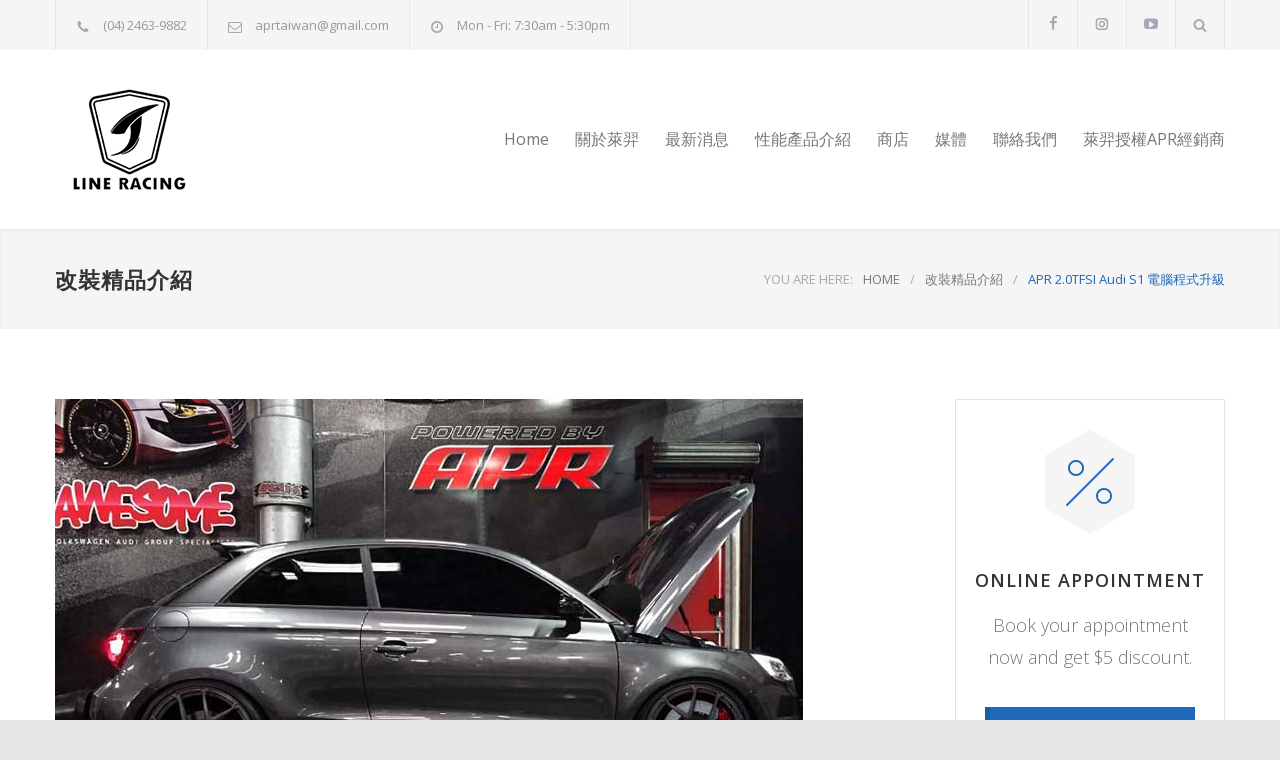

--- FILE ---
content_type: text/html; charset=UTF-8
request_url: https://www.lineracing.com.tw/product/apr/audi/a1-s1/1st-gen-8x-2014-s1/apr-%E5%A5%A7%E8%BF%AAs1-2-0tfsi-%E7%AC%AC%E4%B8%89%E4%BB%A3%E9%9B%BB%E8%85%A6%E7%A8%8B%E5%BC%8F%E5%8D%87%E7%B4%9A-2/
body_size: 31438
content:
<!DOCTYPE html>
<html lang="zh-TW">
		<head>
		<!--meta-->
		<meta http-equiv="content-type" content="text/html; charset=UTF-8" />
		<meta name="generator" content="WordPress 6.5.7" />
		<meta name="viewport" content="width=device-width, initial-scale=1, maximum-scale=1.2" />
		<meta name="description" content="萊羿車工廠是一間位於台中的專業歐系車種升級服務顧問我們是美國VAG改裝大廠APR, 英國超跑晶片DMS Automotive, 日本Volvo精品ERST, 台灣區總代理!" />
		<meta name="format-detection" content="telephone=no" />
		<!--style-->
		<link rel="alternate" type="application/rss+xml" title="RSS 2.0" href="https://www.lineracing.com.tw/feed/" />
		<link rel="pingback" href="https://www.lineracing.com.tw/xmlrpc.php" />
		<title>APR 2.0TFSI Audi S1 電腦程式升級 &#8211; 萊羿車工廠 Line Racing Car Factory</title>
<meta name='robots' content='max-image-preview:large' />
<link rel='dns-prefetch' href='//fonts.googleapis.com' />
<link rel="alternate" type="application/rss+xml" title="訂閱《萊羿車工廠 Line Racing Car Factory》&raquo; 資訊提供" href="https://www.lineracing.com.tw/feed/" />
<link rel="alternate" type="application/rss+xml" title="訂閱《萊羿車工廠 Line Racing Car Factory》&raquo; 留言的資訊提供" href="https://www.lineracing.com.tw/comments/feed/" />
<link rel="alternate" type="application/rss+xml" title="訂閱《萊羿車工廠 Line Racing Car Factory 》&raquo;〈APR 2.0TFSI Audi S1 電腦程式升級〉留言的資訊提供" href="https://www.lineracing.com.tw/product/apr/audi/a1-s1/1st-gen-8x-2014-s1/apr-%e5%a5%a7%e8%bf%aas1-2-0tfsi-%e7%ac%ac%e4%b8%89%e4%bb%a3%e9%9b%bb%e8%85%a6%e7%a8%8b%e5%bc%8f%e5%8d%87%e7%b4%9a-2/feed/" />
<script type="text/javascript">
/* <![CDATA[ */
window._wpemojiSettings = {"baseUrl":"https:\/\/s.w.org\/images\/core\/emoji\/15.0.3\/72x72\/","ext":".png","svgUrl":"https:\/\/s.w.org\/images\/core\/emoji\/15.0.3\/svg\/","svgExt":".svg","source":{"concatemoji":"https:\/\/www.lineracing.com.tw\/wp-includes\/js\/wp-emoji-release.min.js?ver=6.5.7"}};
/*! This file is auto-generated */
!function(i,n){var o,s,e;function c(e){try{var t={supportTests:e,timestamp:(new Date).valueOf()};sessionStorage.setItem(o,JSON.stringify(t))}catch(e){}}function p(e,t,n){e.clearRect(0,0,e.canvas.width,e.canvas.height),e.fillText(t,0,0);var t=new Uint32Array(e.getImageData(0,0,e.canvas.width,e.canvas.height).data),r=(e.clearRect(0,0,e.canvas.width,e.canvas.height),e.fillText(n,0,0),new Uint32Array(e.getImageData(0,0,e.canvas.width,e.canvas.height).data));return t.every(function(e,t){return e===r[t]})}function u(e,t,n){switch(t){case"flag":return n(e,"\ud83c\udff3\ufe0f\u200d\u26a7\ufe0f","\ud83c\udff3\ufe0f\u200b\u26a7\ufe0f")?!1:!n(e,"\ud83c\uddfa\ud83c\uddf3","\ud83c\uddfa\u200b\ud83c\uddf3")&&!n(e,"\ud83c\udff4\udb40\udc67\udb40\udc62\udb40\udc65\udb40\udc6e\udb40\udc67\udb40\udc7f","\ud83c\udff4\u200b\udb40\udc67\u200b\udb40\udc62\u200b\udb40\udc65\u200b\udb40\udc6e\u200b\udb40\udc67\u200b\udb40\udc7f");case"emoji":return!n(e,"\ud83d\udc26\u200d\u2b1b","\ud83d\udc26\u200b\u2b1b")}return!1}function f(e,t,n){var r="undefined"!=typeof WorkerGlobalScope&&self instanceof WorkerGlobalScope?new OffscreenCanvas(300,150):i.createElement("canvas"),a=r.getContext("2d",{willReadFrequently:!0}),o=(a.textBaseline="top",a.font="600 32px Arial",{});return e.forEach(function(e){o[e]=t(a,e,n)}),o}function t(e){var t=i.createElement("script");t.src=e,t.defer=!0,i.head.appendChild(t)}"undefined"!=typeof Promise&&(o="wpEmojiSettingsSupports",s=["flag","emoji"],n.supports={everything:!0,everythingExceptFlag:!0},e=new Promise(function(e){i.addEventListener("DOMContentLoaded",e,{once:!0})}),new Promise(function(t){var n=function(){try{var e=JSON.parse(sessionStorage.getItem(o));if("object"==typeof e&&"number"==typeof e.timestamp&&(new Date).valueOf()<e.timestamp+604800&&"object"==typeof e.supportTests)return e.supportTests}catch(e){}return null}();if(!n){if("undefined"!=typeof Worker&&"undefined"!=typeof OffscreenCanvas&&"undefined"!=typeof URL&&URL.createObjectURL&&"undefined"!=typeof Blob)try{var e="postMessage("+f.toString()+"("+[JSON.stringify(s),u.toString(),p.toString()].join(",")+"));",r=new Blob([e],{type:"text/javascript"}),a=new Worker(URL.createObjectURL(r),{name:"wpTestEmojiSupports"});return void(a.onmessage=function(e){c(n=e.data),a.terminate(),t(n)})}catch(e){}c(n=f(s,u,p))}t(n)}).then(function(e){for(var t in e)n.supports[t]=e[t],n.supports.everything=n.supports.everything&&n.supports[t],"flag"!==t&&(n.supports.everythingExceptFlag=n.supports.everythingExceptFlag&&n.supports[t]);n.supports.everythingExceptFlag=n.supports.everythingExceptFlag&&!n.supports.flag,n.DOMReady=!1,n.readyCallback=function(){n.DOMReady=!0}}).then(function(){return e}).then(function(){var e;n.supports.everything||(n.readyCallback(),(e=n.source||{}).concatemoji?t(e.concatemoji):e.wpemoji&&e.twemoji&&(t(e.twemoji),t(e.wpemoji)))}))}((window,document),window._wpemojiSettings);
/* ]]> */
</script>
<style id='wp-emoji-styles-inline-css' type='text/css'>

	img.wp-smiley, img.emoji {
		display: inline !important;
		border: none !important;
		box-shadow: none !important;
		height: 1em !important;
		width: 1em !important;
		margin: 0 0.07em !important;
		vertical-align: -0.1em !important;
		background: none !important;
		padding: 0 !important;
	}
</style>
<link rel='stylesheet' id='wp-block-library-css' href='https://www.lineracing.com.tw/wp-includes/css/dist/block-library/style.min.css?ver=6.5.7' type='text/css' media='all' />
<style id='wp-block-library-theme-inline-css' type='text/css'>
.wp-block-audio figcaption{color:#555;font-size:13px;text-align:center}.is-dark-theme .wp-block-audio figcaption{color:#ffffffa6}.wp-block-audio{margin:0 0 1em}.wp-block-code{border:1px solid #ccc;border-radius:4px;font-family:Menlo,Consolas,monaco,monospace;padding:.8em 1em}.wp-block-embed figcaption{color:#555;font-size:13px;text-align:center}.is-dark-theme .wp-block-embed figcaption{color:#ffffffa6}.wp-block-embed{margin:0 0 1em}.blocks-gallery-caption{color:#555;font-size:13px;text-align:center}.is-dark-theme .blocks-gallery-caption{color:#ffffffa6}.wp-block-image figcaption{color:#555;font-size:13px;text-align:center}.is-dark-theme .wp-block-image figcaption{color:#ffffffa6}.wp-block-image{margin:0 0 1em}.wp-block-pullquote{border-bottom:4px solid;border-top:4px solid;color:currentColor;margin-bottom:1.75em}.wp-block-pullquote cite,.wp-block-pullquote footer,.wp-block-pullquote__citation{color:currentColor;font-size:.8125em;font-style:normal;text-transform:uppercase}.wp-block-quote{border-left:.25em solid;margin:0 0 1.75em;padding-left:1em}.wp-block-quote cite,.wp-block-quote footer{color:currentColor;font-size:.8125em;font-style:normal;position:relative}.wp-block-quote.has-text-align-right{border-left:none;border-right:.25em solid;padding-left:0;padding-right:1em}.wp-block-quote.has-text-align-center{border:none;padding-left:0}.wp-block-quote.is-large,.wp-block-quote.is-style-large,.wp-block-quote.is-style-plain{border:none}.wp-block-search .wp-block-search__label{font-weight:700}.wp-block-search__button{border:1px solid #ccc;padding:.375em .625em}:where(.wp-block-group.has-background){padding:1.25em 2.375em}.wp-block-separator.has-css-opacity{opacity:.4}.wp-block-separator{border:none;border-bottom:2px solid;margin-left:auto;margin-right:auto}.wp-block-separator.has-alpha-channel-opacity{opacity:1}.wp-block-separator:not(.is-style-wide):not(.is-style-dots){width:100px}.wp-block-separator.has-background:not(.is-style-dots){border-bottom:none;height:1px}.wp-block-separator.has-background:not(.is-style-wide):not(.is-style-dots){height:2px}.wp-block-table{margin:0 0 1em}.wp-block-table td,.wp-block-table th{word-break:normal}.wp-block-table figcaption{color:#555;font-size:13px;text-align:center}.is-dark-theme .wp-block-table figcaption{color:#ffffffa6}.wp-block-video figcaption{color:#555;font-size:13px;text-align:center}.is-dark-theme .wp-block-video figcaption{color:#ffffffa6}.wp-block-video{margin:0 0 1em}.wp-block-template-part.has-background{margin-bottom:0;margin-top:0;padding:1.25em 2.375em}
</style>
<style id='classic-theme-styles-inline-css' type='text/css'>
/*! This file is auto-generated */
.wp-block-button__link{color:#fff;background-color:#32373c;border-radius:9999px;box-shadow:none;text-decoration:none;padding:calc(.667em + 2px) calc(1.333em + 2px);font-size:1.125em}.wp-block-file__button{background:#32373c;color:#fff;text-decoration:none}
</style>
<style id='global-styles-inline-css' type='text/css'>
body{--wp--preset--color--black: #000000;--wp--preset--color--cyan-bluish-gray: #abb8c3;--wp--preset--color--white: #ffffff;--wp--preset--color--pale-pink: #f78da7;--wp--preset--color--vivid-red: #cf2e2e;--wp--preset--color--luminous-vivid-orange: #ff6900;--wp--preset--color--luminous-vivid-amber: #fcb900;--wp--preset--color--light-green-cyan: #7bdcb5;--wp--preset--color--vivid-green-cyan: #00d084;--wp--preset--color--pale-cyan-blue: #8ed1fc;--wp--preset--color--vivid-cyan-blue: #0693e3;--wp--preset--color--vivid-purple: #9b51e0;--wp--preset--color--carservice-blue: #1E69B8;--wp--preset--color--carservice-turquoise: #5FC7AE;--wp--preset--color--carservice-orange: #F68220;--wp--preset--color--carservice-green: #82B541;--wp--preset--color--carservice-light-blue: #66A1C3;--wp--preset--gradient--vivid-cyan-blue-to-vivid-purple: linear-gradient(135deg,rgba(6,147,227,1) 0%,rgb(155,81,224) 100%);--wp--preset--gradient--light-green-cyan-to-vivid-green-cyan: linear-gradient(135deg,rgb(122,220,180) 0%,rgb(0,208,130) 100%);--wp--preset--gradient--luminous-vivid-amber-to-luminous-vivid-orange: linear-gradient(135deg,rgba(252,185,0,1) 0%,rgba(255,105,0,1) 100%);--wp--preset--gradient--luminous-vivid-orange-to-vivid-red: linear-gradient(135deg,rgba(255,105,0,1) 0%,rgb(207,46,46) 100%);--wp--preset--gradient--very-light-gray-to-cyan-bluish-gray: linear-gradient(135deg,rgb(238,238,238) 0%,rgb(169,184,195) 100%);--wp--preset--gradient--cool-to-warm-spectrum: linear-gradient(135deg,rgb(74,234,220) 0%,rgb(151,120,209) 20%,rgb(207,42,186) 40%,rgb(238,44,130) 60%,rgb(251,105,98) 80%,rgb(254,248,76) 100%);--wp--preset--gradient--blush-light-purple: linear-gradient(135deg,rgb(255,206,236) 0%,rgb(152,150,240) 100%);--wp--preset--gradient--blush-bordeaux: linear-gradient(135deg,rgb(254,205,165) 0%,rgb(254,45,45) 50%,rgb(107,0,62) 100%);--wp--preset--gradient--luminous-dusk: linear-gradient(135deg,rgb(255,203,112) 0%,rgb(199,81,192) 50%,rgb(65,88,208) 100%);--wp--preset--gradient--pale-ocean: linear-gradient(135deg,rgb(255,245,203) 0%,rgb(182,227,212) 50%,rgb(51,167,181) 100%);--wp--preset--gradient--electric-grass: linear-gradient(135deg,rgb(202,248,128) 0%,rgb(113,206,126) 100%);--wp--preset--gradient--midnight: linear-gradient(135deg,rgb(2,3,129) 0%,rgb(40,116,252) 100%);--wp--preset--font-size--small: 13px;--wp--preset--font-size--medium: 20px;--wp--preset--font-size--large: 36px;--wp--preset--font-size--x-large: 42px;--wp--preset--spacing--20: 0.44rem;--wp--preset--spacing--30: 0.67rem;--wp--preset--spacing--40: 1rem;--wp--preset--spacing--50: 1.5rem;--wp--preset--spacing--60: 2.25rem;--wp--preset--spacing--70: 3.38rem;--wp--preset--spacing--80: 5.06rem;--wp--preset--shadow--natural: 6px 6px 9px rgba(0, 0, 0, 0.2);--wp--preset--shadow--deep: 12px 12px 50px rgba(0, 0, 0, 0.4);--wp--preset--shadow--sharp: 6px 6px 0px rgba(0, 0, 0, 0.2);--wp--preset--shadow--outlined: 6px 6px 0px -3px rgba(255, 255, 255, 1), 6px 6px rgba(0, 0, 0, 1);--wp--preset--shadow--crisp: 6px 6px 0px rgba(0, 0, 0, 1);}:where(.is-layout-flex){gap: 0.5em;}:where(.is-layout-grid){gap: 0.5em;}body .is-layout-flex{display: flex;}body .is-layout-flex{flex-wrap: wrap;align-items: center;}body .is-layout-flex > *{margin: 0;}body .is-layout-grid{display: grid;}body .is-layout-grid > *{margin: 0;}:where(.wp-block-columns.is-layout-flex){gap: 2em;}:where(.wp-block-columns.is-layout-grid){gap: 2em;}:where(.wp-block-post-template.is-layout-flex){gap: 1.25em;}:where(.wp-block-post-template.is-layout-grid){gap: 1.25em;}.has-black-color{color: var(--wp--preset--color--black) !important;}.has-cyan-bluish-gray-color{color: var(--wp--preset--color--cyan-bluish-gray) !important;}.has-white-color{color: var(--wp--preset--color--white) !important;}.has-pale-pink-color{color: var(--wp--preset--color--pale-pink) !important;}.has-vivid-red-color{color: var(--wp--preset--color--vivid-red) !important;}.has-luminous-vivid-orange-color{color: var(--wp--preset--color--luminous-vivid-orange) !important;}.has-luminous-vivid-amber-color{color: var(--wp--preset--color--luminous-vivid-amber) !important;}.has-light-green-cyan-color{color: var(--wp--preset--color--light-green-cyan) !important;}.has-vivid-green-cyan-color{color: var(--wp--preset--color--vivid-green-cyan) !important;}.has-pale-cyan-blue-color{color: var(--wp--preset--color--pale-cyan-blue) !important;}.has-vivid-cyan-blue-color{color: var(--wp--preset--color--vivid-cyan-blue) !important;}.has-vivid-purple-color{color: var(--wp--preset--color--vivid-purple) !important;}.has-black-background-color{background-color: var(--wp--preset--color--black) !important;}.has-cyan-bluish-gray-background-color{background-color: var(--wp--preset--color--cyan-bluish-gray) !important;}.has-white-background-color{background-color: var(--wp--preset--color--white) !important;}.has-pale-pink-background-color{background-color: var(--wp--preset--color--pale-pink) !important;}.has-vivid-red-background-color{background-color: var(--wp--preset--color--vivid-red) !important;}.has-luminous-vivid-orange-background-color{background-color: var(--wp--preset--color--luminous-vivid-orange) !important;}.has-luminous-vivid-amber-background-color{background-color: var(--wp--preset--color--luminous-vivid-amber) !important;}.has-light-green-cyan-background-color{background-color: var(--wp--preset--color--light-green-cyan) !important;}.has-vivid-green-cyan-background-color{background-color: var(--wp--preset--color--vivid-green-cyan) !important;}.has-pale-cyan-blue-background-color{background-color: var(--wp--preset--color--pale-cyan-blue) !important;}.has-vivid-cyan-blue-background-color{background-color: var(--wp--preset--color--vivid-cyan-blue) !important;}.has-vivid-purple-background-color{background-color: var(--wp--preset--color--vivid-purple) !important;}.has-black-border-color{border-color: var(--wp--preset--color--black) !important;}.has-cyan-bluish-gray-border-color{border-color: var(--wp--preset--color--cyan-bluish-gray) !important;}.has-white-border-color{border-color: var(--wp--preset--color--white) !important;}.has-pale-pink-border-color{border-color: var(--wp--preset--color--pale-pink) !important;}.has-vivid-red-border-color{border-color: var(--wp--preset--color--vivid-red) !important;}.has-luminous-vivid-orange-border-color{border-color: var(--wp--preset--color--luminous-vivid-orange) !important;}.has-luminous-vivid-amber-border-color{border-color: var(--wp--preset--color--luminous-vivid-amber) !important;}.has-light-green-cyan-border-color{border-color: var(--wp--preset--color--light-green-cyan) !important;}.has-vivid-green-cyan-border-color{border-color: var(--wp--preset--color--vivid-green-cyan) !important;}.has-pale-cyan-blue-border-color{border-color: var(--wp--preset--color--pale-cyan-blue) !important;}.has-vivid-cyan-blue-border-color{border-color: var(--wp--preset--color--vivid-cyan-blue) !important;}.has-vivid-purple-border-color{border-color: var(--wp--preset--color--vivid-purple) !important;}.has-vivid-cyan-blue-to-vivid-purple-gradient-background{background: var(--wp--preset--gradient--vivid-cyan-blue-to-vivid-purple) !important;}.has-light-green-cyan-to-vivid-green-cyan-gradient-background{background: var(--wp--preset--gradient--light-green-cyan-to-vivid-green-cyan) !important;}.has-luminous-vivid-amber-to-luminous-vivid-orange-gradient-background{background: var(--wp--preset--gradient--luminous-vivid-amber-to-luminous-vivid-orange) !important;}.has-luminous-vivid-orange-to-vivid-red-gradient-background{background: var(--wp--preset--gradient--luminous-vivid-orange-to-vivid-red) !important;}.has-very-light-gray-to-cyan-bluish-gray-gradient-background{background: var(--wp--preset--gradient--very-light-gray-to-cyan-bluish-gray) !important;}.has-cool-to-warm-spectrum-gradient-background{background: var(--wp--preset--gradient--cool-to-warm-spectrum) !important;}.has-blush-light-purple-gradient-background{background: var(--wp--preset--gradient--blush-light-purple) !important;}.has-blush-bordeaux-gradient-background{background: var(--wp--preset--gradient--blush-bordeaux) !important;}.has-luminous-dusk-gradient-background{background: var(--wp--preset--gradient--luminous-dusk) !important;}.has-pale-ocean-gradient-background{background: var(--wp--preset--gradient--pale-ocean) !important;}.has-electric-grass-gradient-background{background: var(--wp--preset--gradient--electric-grass) !important;}.has-midnight-gradient-background{background: var(--wp--preset--gradient--midnight) !important;}.has-small-font-size{font-size: var(--wp--preset--font-size--small) !important;}.has-medium-font-size{font-size: var(--wp--preset--font-size--medium) !important;}.has-large-font-size{font-size: var(--wp--preset--font-size--large) !important;}.has-x-large-font-size{font-size: var(--wp--preset--font-size--x-large) !important;}
.wp-block-navigation a:where(:not(.wp-element-button)){color: inherit;}
:where(.wp-block-post-template.is-layout-flex){gap: 1.25em;}:where(.wp-block-post-template.is-layout-grid){gap: 1.25em;}
:where(.wp-block-columns.is-layout-flex){gap: 2em;}:where(.wp-block-columns.is-layout-grid){gap: 2em;}
.wp-block-pullquote{font-size: 1.5em;line-height: 1.6;}
</style>
<link rel='stylesheet' id='contact-form-7-css' href='https://www.lineracing.com.tw/wp-content/plugins/contact-form-7/includes/css/styles.css?ver=5.9.8' type='text/css' media='all' />
<style id='akismet-widget-style-inline-css' type='text/css'>

			.a-stats {
				--akismet-color-mid-green: #357b49;
				--akismet-color-white: #fff;
				--akismet-color-light-grey: #f6f7f7;

				max-width: 350px;
				width: auto;
			}

			.a-stats * {
				all: unset;
				box-sizing: border-box;
			}

			.a-stats strong {
				font-weight: 600;
			}

			.a-stats a.a-stats__link,
			.a-stats a.a-stats__link:visited,
			.a-stats a.a-stats__link:active {
				background: var(--akismet-color-mid-green);
				border: none;
				box-shadow: none;
				border-radius: 8px;
				color: var(--akismet-color-white);
				cursor: pointer;
				display: block;
				font-family: -apple-system, BlinkMacSystemFont, 'Segoe UI', 'Roboto', 'Oxygen-Sans', 'Ubuntu', 'Cantarell', 'Helvetica Neue', sans-serif;
				font-weight: 500;
				padding: 12px;
				text-align: center;
				text-decoration: none;
				transition: all 0.2s ease;
			}

			/* Extra specificity to deal with TwentyTwentyOne focus style */
			.widget .a-stats a.a-stats__link:focus {
				background: var(--akismet-color-mid-green);
				color: var(--akismet-color-white);
				text-decoration: none;
			}

			.a-stats a.a-stats__link:hover {
				filter: brightness(110%);
				box-shadow: 0 4px 12px rgba(0, 0, 0, 0.06), 0 0 2px rgba(0, 0, 0, 0.16);
			}

			.a-stats .count {
				color: var(--akismet-color-white);
				display: block;
				font-size: 1.5em;
				line-height: 1.4;
				padding: 0 13px;
				white-space: nowrap;
			}
		
</style>
<link rel='stylesheet' id='jquery-qtip-css' href='https://www.lineracing.com.tw/wp-content/plugins/ql-cost-calculator/style/jquery.qtip.css?ver=6.5.7' type='text/css' media='all' />
<link rel='stylesheet' id='cc-template-css' href='https://www.lineracing.com.tw/wp-content/plugins/ql-cost-calculator/fonts/template/style.css?ver=6.5.7' type='text/css' media='all' />
<link rel='stylesheet' id='cc-google-font-primary-css' href='//fonts.googleapis.com/css?family=Open+Sans%3Aregular&#038;subset=latin%2Clatin-ext&#038;ver=6.5.7' type='text/css' media='all' />
<link rel='stylesheet' id='cc-google-font-lato-css' href='//fonts.googleapis.com/css?family=Lato%3A300%2C400&#038;subset=latin-ext&#038;ver=6.5.7' type='text/css' media='all' />
<link rel='stylesheet' id='cost_calculator_style-css' href='https://www.lineracing.com.tw/wp-content/plugins/ql-cost-calculator/style/style.css?ver=6.5.7' type='text/css' media='all' />
<style id='cost_calculator_style-inline-css' type='text/css'>
ul.cost-calculator-list li::before,
.cost-calculator-datepicker .ui-datepicker-current-day,
.cost-calculator-box input[type="checkbox"]:checked+.cost-calculator-checkbox-label,
.cost-calculator-box input[type="checkbox"]:checked+.cost-calculator-checkbox-label .checkbox-box,
.cost-calculator-box input[type="radio"]:checked+.cost-calculator-radio-label,
.cost-calculator-box input[type="radio"]:checked+.cost-calculator-radio-label .radio-box,
.cost-calculator-box .ui-slider .ui-slider-handle::after,
.cost-calculator-box .ui-slider-range-min,
input[type='checkbox']:checked + span.cost-calculator-switch-slider,
.cost-calculator-ribbon-container p,
.cost-calculator-container .cost-calculator-more,
.cost-calculator-container .cost-calculator-more[type="submit"],
body .cost-calculator-container .cost-calculator-more.cost-calculator-gray:hover
{
	background-color: #1E69B8;
}
.cost-calculator-main-color,
.cost-calculator-box input[type="checkbox"]:checked+.cost-calculator-checkbox-label::before,
.cost-calculator-box input[type="radio"]:checked+.cost-calculator-radio-label::before,
.cost-calculator-datepicker .ui-datepicker-prev:hover span::before,
.cost-calculator-datepicker .ui-datepicker-next:hover span::before,
.cost-calculator-summary-price,
.cost-calculator-box .ui-selectmenu-button.ui-corner-top .ui-icon,
.cost-calculator-box .ui-selectmenu-button:hover .ui-icon,
.cost-calculator-box .cost-calculator-datepicker-container:hover .ui-icon,
.cost-calculator-dropdown.cost-calculator-dropdown.ui-selectmenu-menu .ui-menu li.ui-state-focus,
.cost-calculator-dropdown.cost-calculator-dropdown.ui-selectmenu-menu .ui-menu li .ui-state-active,
div.cost-calculator-summary-box::before
{
	color: #1E69B8;
}
.cost-calculator-box input[type="checkbox"]:checked+.cost-calculator-checkbox-label,
.cost-calculator-box input[type="checkbox"]:checked+.cost-calculator-checkbox-label .checkbox-box,
.cost-calculator-box input[type="radio"]:checked+.cost-calculator-radio-label,
.cost-calculator-box input[type="radio"]:checked+.cost-calculator-radio-label .radio-box,
.cost-calculator-box .ui-slider-handle .cost-slider-tooltip .cost-calculator-value,
.cost-calculator-container .cost-calculator-more,
.cost-calculator-container .cost-calculator-more[type="submit"],
body .cost-calculator-container .cost-calculator-more.cost-calculator-gray:hover
{
	border-color: #1E69B8;
}
.cost-calculator-box input[type="radio"]:checked+.cost-calculator-radio-label .radio-box
{
	border-color: #FFF;
}
.cost-calculator-box .ui-slider-handle .cost-slider-tooltip .cost-calculator-arrow::before
{
	border-color: #1E69B8 transparent;
}
.cost-calculator-datepicker .ui-datepicker-prev span::before,
.cost-calculator-datepicker .ui-datepicker-next span::before,
.cost-calculator-dropdown.ui-selectmenu-menu .ui-menu li,
.cost-calculator-box .cost-calculator-checkbox-label,
.cost-calculator-box .cost-calculator-radio-label,
.cost-calculator-box .ui-slider-handle .cost-slider-tooltip .cost-calculator-value,
.cost-calculator-box .ui-selectmenu-button span.ui-selectmenu-text,
.cost-calculator-box .ui-selectmenu-button .ui-icon,
.cost-calculator-box .cost-calculator-datepicker-container .ui-icon,
.cost-calculator-price-description,
input[type='checkbox'] + span.cost-calculator-switch-slider::after,
.cost-calculator-form .cost-calculator-contact-box-submit-container p,
.cost-calculator-container input,
.cost-calculator-container input[type='text'],
.cost-calculator-container input[type='email'],
.cost-calculator-container input[type='number'],
.cost-calculator-container textarea,
.cost-calculator-terms-container label
{
	color: #777777;
}
.top-border,
.cost-calculator-datepicker.ui-datepicker,
.cost-calculator-box .cost-calculator-checkbox-label,
.cost-calculator-box .cost-calculator-radio-label,
.cost-calculator-box .ui-slider .ui-slider-handle,
.cost-calculator-box .ui-selectmenu-button,
.cost-calculator-dropdown.ui-selectmenu-menu .ui-menu,
div.cost-calculator-box .ui-selectmenu-button .ui-icon,
div.cost-calculator-box .cost-calculator-datepicker-container .ui-icon,
div.border-container,
.cost-calculator-container input,
.cost-calculator-container input[type='text'],
.cost-calculator-container input[type='email'],
.cost-calculator-container input[type='number'],
.cost-calculator-container textarea,
.cost-calculator-container .g-recaptcha-wrapper,
.vc_row.cost-calculator-border-columns,
.cost-calculator-border-columns.last,
.cost-calculator-border-columns div.wpb_column,
.cost-calculator-border-columns div.wpb_column:last-child
{
	border-color: #E2E6E7;
}
.cost-calculator-datepicker.ui-datepicker .ui-datepicker-title,
body .cost-calculator-box label,
.cost-calculator-contact-box>.vc_row>label,
.cost-calculator-container .cost-calculator-flex-box .cost-calculator-summary-box label
{
	color: #333333;
}
.cost-calculator-box .cost-calculator-select-label,
.cost-calculator-box .cost-calculator-checkbox-label,
.cost-calculator-box .cost-calculator-radio-label,
input[type='checkbox'] + span.cost-calculator-switch-slider::after
{
	color: #333333;
}
.cost-calculator-box .ui-slider,
input[type='checkbox'] + span.cost-calculator-switch-slider
{
	background-color: #E2E6E7;
}
body .cost-calculator-container,
body .cost-calculator-container .ui-widget,
.cost-calculator-dropdown.ui-selectmenu-menu,
.cost-calculator-box label,
.cost-calculator-container input,
.cost-calculator-container input[type='text'],
.cost-calculator-container input[type='email'],
.cost-calculator-container input[type='number'],
.cost-calculator-container textarea,
.cost-calculator-terms-container label,
.cost-calculator-terms-container label a,
input[type='checkbox'] + span.cost-calculator-switch-slider::after,
.cost-calculator-box .ui-selectmenu-button span.ui-selectmenu-text,
.cost-calculator-container .cost-calculator-more,
.cost-calculator-container .cost-calculator-more[type="submit"],
body .cost-calculator-container .cost-calculator-more.cost-calculator-gray:hover,
.cost-calculator-container .cost-calculator-flex-box label,
.cost-calculator-datepicker.ui-datepicker,
.cost-calculator-datepicker.ui-datepicker table td,
.cost-calculator-datepicker.ui-datepicker table th,
.cost-calculator-dropdown.ui-selectmenu-menu .ui-menu li
{
	font-family: 'Open Sans';
}
.cost-calculator-form .cost-calculator-flex-box textarea
{
	height: 190px;
}
.cost-calculator-dropdown.ui-selectmenu-menu 
{
	-moz-box-shadow: none;
	-webkit-box-shadow: none;
	box-shadow: none;
}
.cost-calculator-datepicker.ui-datepicker .ui-datepicker-title
{
	font-weight: 600;
}
.cost-calculator-box label+.cost-calculator-switch,
.cost-calculator-box input+input+.cost-calculator-checkbox-label.cost-calculator-checkbox-default,
.cost-calculator-contact-box .cost-calculator-flex-box,
body .cost-calculator-contact-box .cost-calculator-flex-box fieldset.wpb_column.vc_column_container,
.cost-calculator-contact-box .cost-calculator-flex-box input[type="text"],
.cost-calculator-form .cost-calculator-contact-box-submit-container,
.cost-calculator-box input+.cost-slider-container,
body .vc_row .cost-calculator-box input+input.cost-calculator-big,
.cost-calculator-box input+select+.ui-selectmenu-button,
.cost-calculator-box input+.select_container+.ui-selectmenu-button,
.cost-calculator-box input+.select-wrap>.ui-selectmenu-button,
.cost-calculator-box input+.cost-calculator-datepicker-container
{
	margin-top: 20px;
}
.cost-calculator-form .cost-calculator-flex-box .cost-calculator-block:first-child input
{
	margin-top: 0;
}
.cost-calculator-box label,
.cost-calculator-contact-box>.vc_row>label
{
	display: block;
	font-weight: 600;
	background: #F5F5F5;
	padding: 11px 16px 13px;
	line-height: 26px
}
.cost-calculator-box label.cost-calculator-hidden,
.cost-calculator-contact-box>.vc_row>label.cost-calculator-hidden
{
	display: none;
}
.cost-calculator-box .cost-calculator-slider-min-max
{
	margin-top: 15px;
	margin-bottom: 14px;
}
.cost-calculator-box label.cost-calculator-switch
{
	padding: 0;
	font-weight: 400;
	background: none;
}
.cost-calculator-contact-box .cost-calculator-flex-box
{
	display: block;
}
.cost-calculator-contact-box .cost-calculator-flex-box fieldset.wpb_column.vc_column_container
{
	width: 100%;
	margin-left: 0;
}
.cost-calculator-contact-box .cost-calculator-flex-box .wpb_column.vc_column_container:first-child
{
	margin-top: 0;
}
.cost-calculator-container .cost-calculator-flex-box label
{
	margin-top: 28px;
	margin-bottom: -49px;
}
.cost-calculator-form .cost-calculator-flex-box .cost-calculator-block:first-child label
{
	margin-top: 8px;
	margin-bottom: -29px;
}
.cost-calculator-form .cost-calculator-contact-box-submit-container .vc_row
{
	margin: 0;
	padding: 0;
}
.vc_row .wpb_column div.cost-calculator-box.cost-calculator-float
{
	margin: 0;
}
.cost-calculator-box .cost-calculator-checkbox-label,
.cost-calculator-box .cost-calculator-radio-label
{
	display: -ms-flexbox;
	display: -webkit-flexbox;
	display: -webkit-flex;
	display: flex;
	height: 48px;
	margin-right: -1px;
	margin-top: -1px;
	-moz-border-radius: 0;
	-webkit-border-radius: 0;
	border-radius: 0;
	padding: 0 15px 0 20px;
	color: #A4AAB3;
	background: #FFF;
	font-weight: 400;
	-ms-flex-align: center;
	-webkit-align-items: center;
	-moz-align-items: center;
	align-items: center;
}
.cost-calculator-box .cost-calculator-checkbox-label.cost-calculator-checkbox-default
{
	width: 13px;
}
.cost-calculator-box .cost-calculator-checkbox-label::before
{
	position: relative;
	top: 0;
	left: -4px;
	z-index: 1;
	font-size: 16px;
	color: #FFF;
	margin-right: 10px;
	font-family: "cc-template";
	content: "c";
	font-style: normal;
	font-weight: normal;
	font-variant: normal;
	text-transform: none;
	vertical-align: middle;
	speak: none;
	line-height: 1;
	direction: ltr;
	-webkit-font-smoothing: antialiased;
	-moz-osx-font-smoothing: grayscale;
}
.cost-calculator-box .cost-calculator-radio-label::before
{
	left: -1px;
	margin-right: 16px;
}
.cost-calculator-box input[type="checkbox"]:checked+.cost-calculator-checkbox-label,
.cost-calculator-box input[type="radio"]:checked+.cost-calculator-radio-label
{
		color: #333;
		border-color: #E2E6E7;
		background: #F5F5F5;

}
.cost-calculator-box input[type="checkbox"]:checked+.cost-calculator-checkbox-label::before,
.cost-calculator-box input[type="radio"]:checked+.cost-calculator-radio-label::before
{
	color: #FFF;
}
.cost-calculator-box .cost-calculator-checkbox-label.cost-calculator-checkbox-default::before
{
	margin-left: 0;
	margin-right: 0;
}
.cost-calculator-box .cost-calculator-checkbox-label .checkbox-box,
.cost-calculator-box .cost-calculator-radio-label .radio-box
{
	position: absolute;
	margin-left: 0;
	left: 12px;
	width: 22px;
	height: 22px;
	border: 1px solid #E2E6E7;
	-webkit-box-sizing: content-box;
	-moz-box-sizing: content-box;
	box-sizing: content-box;
}
.cost-calculator-box input[type="radio"]:checked+.cost-calculator-radio-label .radio-box
{
	border: 1px solid #1E69B8;
}
.cost-calculator-box .ui-selectmenu-button .ui-icon,
.cost-calculator-box .cost-calculator-datepicker-container .ui-icon
{
	border-left: 1px solid #E2E6E7;
	padding: 14px 12px 17px;
}
.cost-calculator-dropdown.ui-selectmenu-menu .ui-menu li
{
	border-top: 1px solid #E2E6E7;
}
.cost-calculator-dropdown.ui-selectmenu-menu .ui-menu li:first-child
{
	padding-top: 13px;
}
.cost-calculator-dropdown.ui-selectmenu-menu .ui-menu li:last-child
{
	padding-bottom: 13px;
}
.cost-calculator-container .cost-calculator-more
{
	position: relative;
	display: block;
	font-weight: 600;
	padding: 19px 0 20px;
	line-height: normal;
	letter-spacing: 1px;
	border: none;
	-moz-border-radius: 0;
	-webkit-border-radius: 0;
	border-radius: 0;
}
.cost-calculator-more span
{
	position: relative;
	z-index: 10;
	margin: 0 24px;
}
.cost-calculator-more::before
{
	position: absolute;
	content: "";
	width: 5px;
	height: 100%;
	top: 0;
	left: 0;
	background: rgba(0,0,0,0.1);
	transition: all 0.2s ease 0s;
	-webkit-transition: all 0.2s ease 0s;
	-moz-transition: all 0.2s ease 0s;
	z-index: 9;
}
.cost-calculator-container .cost-calculator-more:hover
{
	background: #1E69B8;
	color: #FFF;
	opacity: 1;
}
.cost-calculator-more:hover::before
{
	width: 100%;
	background: rgba(0,0,0,0.12);
}
.vc_row .wpb_column .cost-calculator-box.cost-calculator-summary-box,
body .vc_row .cost-calculator-box.cost-calculator-summary-box
{
	border: 1px solid #E2E6E7;
	padding: 26px 30px 28px;
}
.cost-calculator-summary-price
{
	float: right;
}
.cost-calculator-price-description
{
	text-align: right;
	margin-top: 11px;
}
.cost-calculator-fieldset-with-recaptcha,
.cost-calculator-column-with-recaptcha
{
	display: -ms-flexbox;
	display: -webkit-flexbox;
	display: -webkit-flex;
	display: flex;
	-ms-flex-direction: column-reverse;
	-webkit-flex-direction: column-reverse;
	-moz-flex-direction: column-reverse;
	flex-direction: column-reverse;
}
.vc_row.wpb_row.cost-calculator-row-with-recaptcha .vc_column_container.wpb_column
{
	width: 100%;
	margin-left: 0;
	margin-right: 0;
	margin-top: 22px;
}
.vc_row.wpb_row.cost-calculator-row-with-recaptcha .vc_column_container.wpb_column:first-child
{
	margin-top: 0;
}
.cost-calculator-container .wpb_column div.g-recaptcha-wrapper
{
	float: none;
	margin: 0;
	border-color: #E2E6E7;
	-ms-flex-item-align: start;
	-webkit-align-self: start;
	-moz-align-self: start;
	align-self: start;
}
.cost-calculator-form.cost-calculator-container .vc_row.wpb_row.cost-calculator-contact-box-submit-container div.vc_row.wpb_row.cost-calculator-button-with-recaptcha
{
	float: none;
	margin-top: 20px;
	margin-left: 0;
	margin-right: 0;
}
.cost-calculator-contact-box-submit-container .cost-calculator-recaptcha-container
{
	clear: both;
	margin-top: 20px;
	display: -ms-flexbox;
	display: -webkit-flexbox;
	display: -webkit-flex;
	display: flex;
	-ms-flex-direction: column-reverse;
	-webkit-flex-direction: column-reverse;
	-moz-flex-direction: column-reverse;
	flex-direction: column-reverse;
}
.cost-calculator-terms-container
{
	padding-bottom: 20px;
}
.cost-calculator-contact-box-submit-container .vc_col-sm-6 .cost-calculator-terms-container,
.cost-calculator-fieldset-with-recaptcha .cost-calculator-terms-container
{
	padding-bottom: 0;
}
.cost-calculator-contact-box-submit-container .cost-calculator-terms-container
{
	-ms-flex-order: 1;
	-webkit-order: 1;
	-moz-order: 1;
	order: 1;
	height: auto;
}
.cost-calculator-form.cost-calculator-container .cost-calculator-contact-box-submit-container .cost-calculator-column-with-recaptcha .cost-calculator-recaptcha-container .vc_row.wpb_row.cost-calculator-button-with-recaptcha,
.cost-calculator-contact-box-submit-container .vc_col-sm-6 .cost-calculator-terms-container + .vc_row
{
	margin-top: 20px;
}
div.cost-calculator-contact-box-submit-container .cost-calculator-column-with-recaptcha .cost-calculator-terms-container
{
	-ms-flex-item-align: start;
	-webkit-align-self: start;
	-moz-align-self: start;
	align-self: start;
}
.cost-calculator-row-with-recaptcha p
{
	padding: 0;
}
@media screen and (max-width:767px)
{
	body .wpb_column div.vc_row.cost-calculator-contact-box-submit-container .vc_col-sm-6
	{
		margin-top: 20px;
	}
	body .wpb_column div.vc_row.cost-calculator-contact-box-submit-container .vc_col-sm-6:first-child
	{
		margin-top: 0;
	}
	div.cost-calculator-fieldset-with-recaptcha .cost-calculator-terms-container
	{
		padding-bottom: 0;
	}
}

</style>
<link rel='stylesheet' id='cost_calculator_style_responsive-css' href='https://www.lineracing.com.tw/wp-content/plugins/ql-cost-calculator/style/responsive.css?ver=6.5.7' type='text/css' media='all' />
<link rel='stylesheet' id='reset-css' href='https://www.lineracing.com.tw/wp-content/themes/carservice/style/reset.css?ver=6.5.7' type='text/css' media='all' />
<link rel='stylesheet' id='superfish-css' href='https://www.lineracing.com.tw/wp-content/themes/carservice/style/superfish.css?ver=6.5.7' type='text/css' media='all' />
<link rel='stylesheet' id='prettyPhoto-css' href='https://www.lineracing.com.tw/wp-content/themes/carservice/style/prettyPhoto.css?ver=6.5.7' type='text/css' media='all' />
<link rel='stylesheet' id='odometer-css' href='https://www.lineracing.com.tw/wp-content/themes/carservice/style/odometer-theme-default.css?ver=6.5.7' type='text/css' media='all' />
<link rel='stylesheet' id='animations-css' href='https://www.lineracing.com.tw/wp-content/themes/carservice/style/animations.css?ver=6.5.7' type='text/css' media='all' />
<link rel='stylesheet' id='parent-style-css' href='https://www.lineracing.com.tw/wp-content/themes/carservice/style.css?ver=6.5.7' type='text/css' media='all' />
<link rel='stylesheet' id='google-font-opensans-css' href='//fonts.googleapis.com/css?family=Open+Sans%3A300%2C300italic%2C400%2C600%2C700%2C800&#038;subset=latin%2Clatin-ext&#038;ver=6.5.7' type='text/css' media='all' />
<link rel='stylesheet' id='main-style-css' href='https://www.lineracing.com.tw/wp-content/themes/carservice-child/style.css?ver=6.5.7' type='text/css' media='all' />
<link rel='stylesheet' id='responsive-css' href='https://www.lineracing.com.tw/wp-content/themes/carservice/style/responsive.css?ver=6.5.7' type='text/css' media='all' />
<link rel='stylesheet' id='cs-streamline-small-css' href='https://www.lineracing.com.tw/wp-content/themes/carservice/fonts/streamline-small/style.css?ver=6.5.7' type='text/css' media='all' />
<link rel='stylesheet' id='cs-template-css' href='https://www.lineracing.com.tw/wp-content/themes/carservice/fonts/template/styles.css?ver=6.5.7' type='text/css' media='all' />
<link rel='stylesheet' id='cs-social-css' href='https://www.lineracing.com.tw/wp-content/themes/carservice/fonts/social/styles.css?ver=6.5.7' type='text/css' media='all' />
<link rel='stylesheet' id='custom-css' href='https://www.lineracing.com.tw/wp-content/themes/carservice/custom.css?ver=6.5.7' type='text/css' media='all' />
<script type="text/javascript" src="https://www.lineracing.com.tw/wp-includes/js/jquery/jquery.min.js?ver=3.7.1" id="jquery-core-js"></script>
<script type="text/javascript" src="https://www.lineracing.com.tw/wp-includes/js/jquery/jquery-migrate.min.js?ver=3.4.1" id="jquery-migrate-js"></script>
<script></script><link rel="https://api.w.org/" href="https://www.lineracing.com.tw/wp-json/" /><link rel="alternate" type="application/json" href="https://www.lineracing.com.tw/wp-json/wp/v2/posts/3246" /><link rel="EditURI" type="application/rsd+xml" title="RSD" href="https://www.lineracing.com.tw/xmlrpc.php?rsd" />
<meta name="generator" content="WordPress 6.5.7" />
<link rel="canonical" href="https://www.lineracing.com.tw/product/apr/audi/a1-s1/1st-gen-8x-2014-s1/apr-%e5%a5%a7%e8%bf%aas1-2-0tfsi-%e7%ac%ac%e4%b8%89%e4%bb%a3%e9%9b%bb%e8%85%a6%e7%a8%8b%e5%bc%8f%e5%8d%87%e7%b4%9a-2/" />
<link rel='shortlink' href='https://www.lineracing.com.tw/?p=3246' />
<link rel="alternate" type="application/json+oembed" href="https://www.lineracing.com.tw/wp-json/oembed/1.0/embed?url=https%3A%2F%2Fwww.lineracing.com.tw%2Fproduct%2Fapr%2Faudi%2Fa1-s1%2F1st-gen-8x-2014-s1%2Fapr-%25e5%25a5%25a7%25e8%25bf%25aas1-2-0tfsi-%25e7%25ac%25ac%25e4%25b8%2589%25e4%25bb%25a3%25e9%259b%25bb%25e8%2585%25a6%25e7%25a8%258b%25e5%25bc%258f%25e5%258d%2587%25e7%25b4%259a-2%2F" />
<link rel="alternate" type="text/xml+oembed" href="https://www.lineracing.com.tw/wp-json/oembed/1.0/embed?url=https%3A%2F%2Fwww.lineracing.com.tw%2Fproduct%2Fapr%2Faudi%2Fa1-s1%2F1st-gen-8x-2014-s1%2Fapr-%25e5%25a5%25a7%25e8%25bf%25aas1-2-0tfsi-%25e7%25ac%25ac%25e4%25b8%2589%25e4%25bb%25a3%25e9%259b%25bb%25e8%2585%25a6%25e7%25a8%258b%25e5%25bc%258f%25e5%258d%2587%25e7%25b4%259a-2%2F&#038;format=xml" />
<meta name="generator" content="Powered by WPBakery Page Builder - drag and drop page builder for WordPress."/>
<meta name="generator" content="Powered by Slider Revolution 6.6.20 - responsive, Mobile-Friendly Slider Plugin for WordPress with comfortable drag and drop interface." />
<link rel="icon" href="https://www.lineracing.com.tw/wp-content/uploads/2024/04/cropped-LINE-RACING_icon_2017-32x32.png" sizes="32x32" />
<link rel="icon" href="https://www.lineracing.com.tw/wp-content/uploads/2024/04/cropped-LINE-RACING_icon_2017-192x192.png" sizes="192x192" />
<link rel="apple-touch-icon" href="https://www.lineracing.com.tw/wp-content/uploads/2024/04/cropped-LINE-RACING_icon_2017-180x180.png" />
<meta name="msapplication-TileImage" content="https://www.lineracing.com.tw/wp-content/uploads/2024/04/cropped-LINE-RACING_icon_2017-270x270.png" />
<script>function setREVStartSize(e){
			//window.requestAnimationFrame(function() {
				window.RSIW = window.RSIW===undefined ? window.innerWidth : window.RSIW;
				window.RSIH = window.RSIH===undefined ? window.innerHeight : window.RSIH;
				try {
					var pw = document.getElementById(e.c).parentNode.offsetWidth,
						newh;
					pw = pw===0 || isNaN(pw) || (e.l=="fullwidth" || e.layout=="fullwidth") ? window.RSIW : pw;
					e.tabw = e.tabw===undefined ? 0 : parseInt(e.tabw);
					e.thumbw = e.thumbw===undefined ? 0 : parseInt(e.thumbw);
					e.tabh = e.tabh===undefined ? 0 : parseInt(e.tabh);
					e.thumbh = e.thumbh===undefined ? 0 : parseInt(e.thumbh);
					e.tabhide = e.tabhide===undefined ? 0 : parseInt(e.tabhide);
					e.thumbhide = e.thumbhide===undefined ? 0 : parseInt(e.thumbhide);
					e.mh = e.mh===undefined || e.mh=="" || e.mh==="auto" ? 0 : parseInt(e.mh,0);
					if(e.layout==="fullscreen" || e.l==="fullscreen")
						newh = Math.max(e.mh,window.RSIH);
					else{
						e.gw = Array.isArray(e.gw) ? e.gw : [e.gw];
						for (var i in e.rl) if (e.gw[i]===undefined || e.gw[i]===0) e.gw[i] = e.gw[i-1];
						e.gh = e.el===undefined || e.el==="" || (Array.isArray(e.el) && e.el.length==0)? e.gh : e.el;
						e.gh = Array.isArray(e.gh) ? e.gh : [e.gh];
						for (var i in e.rl) if (e.gh[i]===undefined || e.gh[i]===0) e.gh[i] = e.gh[i-1];
											
						var nl = new Array(e.rl.length),
							ix = 0,
							sl;
						e.tabw = e.tabhide>=pw ? 0 : e.tabw;
						e.thumbw = e.thumbhide>=pw ? 0 : e.thumbw;
						e.tabh = e.tabhide>=pw ? 0 : e.tabh;
						e.thumbh = e.thumbhide>=pw ? 0 : e.thumbh;
						for (var i in e.rl) nl[i] = e.rl[i]<window.RSIW ? 0 : e.rl[i];
						sl = nl[0];
						for (var i in nl) if (sl>nl[i] && nl[i]>0) { sl = nl[i]; ix=i;}
						var m = pw>(e.gw[ix]+e.tabw+e.thumbw) ? 1 : (pw-(e.tabw+e.thumbw)) / (e.gw[ix]);
						newh =  (e.gh[ix] * m) + (e.tabh + e.thumbh);
					}
					var el = document.getElementById(e.c);
					if (el!==null && el) el.style.height = newh+"px";
					el = document.getElementById(e.c+"_wrapper");
					if (el!==null && el) {
						el.style.height = newh+"px";
						el.style.display = "block";
					}
				} catch(e){
					console.log("Failure at Presize of Slider:" + e)
				}
			//});
		  };</script>
<noscript><style> .wpb_animate_when_almost_visible { opacity: 1; }</style></noscript>	</head>
		<body class="post-template-default single single-post postid-3246 single-format-standard wpb-js-composer js-comp-ver-7.4 vc_responsive">
		<div class="site-container">
						<div class="header-top-bar-container clearfix">
								<div class="header-top-bar">
					<div id='carservice_contact_details_list-2' class='widget cs_contact_details_list_widget'>		<ul class="contact-details clearfix">
							<li class="template-phone">
					(04) 2463-9882				</li>
								<li class="template-mail">
										<a href="mailto:aprtaiwan@gmail.com">
					aprtaiwan@gmail.com					</a>
									</li>
								<li class="template-clock">
					Mon - Fri: 7:30am - 5:30pm				</li>
						</ul>
		</div><div id='search-4' class='widget widget_search'><div class="search-container">
	<a class="template-search" href="#" title="Search"></a>
	<form class="search-form" action="https://www.lineracing.com.tw">
		<input name="s" class="search-input hint" type="text" value="Search..." placeholder="Search...">
		<fieldset class="search-submit-container">
			<span class="template-search"></span>
			<input type="submit" class="search-submit" value="">
		</fieldset>
	</form>
</div></div><div id='carservice_cart_icon-2' class='widget cs_cart_icon_widget'></div><div id='carservice_social_icons-2' class='widget cs_social_icons_widget'>		<ul class="social-icons">
						<li><a  target='_blank' href="https://www.facebook.com/LINE.RACING" class="social-facebook"></a></li>
						<li><a  target='_blank' href="https://www.instagram.com/dms_taiwan?utm_source=ig_web_button_share_sheet&#038;igsh=ZDNlZDc0MzIxNw==" class="social-instagram"></a></li>
						<li><a  target='_blank' href="https://www.youtube.com/@aprlineracing" class="social-youtube"></a></li>
					</ul>
		</div>				</div>
				<a href="#" class="header-toggle template-arrow-up"></a>
							</div>
						<!-- Header -->
			<div class="header-container">
				<div class="vertical-align-table">
					<div class="header clearfix">
						<div class="logo vertical-align-cell">
							<h1><a href="https://www.lineracing.com.tw" title="萊羿車工廠 Line Racing Car Factory">
														<img src="https://www.lineracing.com.tw/wp-content/uploads/2024/04/萊羿-1.png" alt="logo">
																					</a></h1>
						</div>
														<a href="#" class="mobile-menu-switch vertical-align-cell">
									<span class="line"></span>
									<span class="line"></span>
									<span class="line"></span>
								</a>
								<div class="menu-container clearfix vertical-align-cell">
								<nav class="menu-main-menu-container"><ul id="menu-main-menu" class="sf-menu"><li id="menu-item-8303" class="menu-item menu-item-type-post_type menu-item-object-page menu-item-home menu-item-8303"><a href="https://www.lineracing.com.tw/">Home</a></li>
<li id="menu-item-8307" class="menu-item menu-item-type-post_type menu-item-object-page menu-item-8307"><a href="https://www.lineracing.com.tw/about/">關於萊羿</a></li>
<li id="menu-item-8555" class="menu-item menu-item-type-taxonomy menu-item-object-category menu-item-8555"><a href="https://www.lineracing.com.tw/category/news/">最新消息</a></li>
<li id="menu-item-8308" class="menu-item menu-item-type-post_type menu-item-object-page menu-item-has-children menu-item-8308"><a href="https://www.lineracing.com.tw/blog-2/">性能產品介紹</a>
<ul class="sub-menu">
	<li id="menu-item-8554" class="menu-item menu-item-type-taxonomy menu-item-object-category current-post-ancestor menu-item-has-children menu-item-8554"><a href="https://www.lineracing.com.tw/category/product/apr/">APR TUNED</a>
	<ul class="sub-menu">
		<li id="menu-item-8543" class="menu-item menu-item-type-taxonomy menu-item-object-category current-post-ancestor menu-item-has-children menu-item-8543"><a href="https://www.lineracing.com.tw/category/product/apr/audi/">AUDI</a>
		<ul class="sub-menu">
			<li id="menu-item-8754" class="menu-item menu-item-type-taxonomy menu-item-object-category current-post-ancestor menu-item-has-children menu-item-8754"><a href="https://www.lineracing.com.tw/category/product/apr/audi/a1-s1/">A1/S1</a>
			<ul class="sub-menu">
				<li id="menu-item-8603" class="menu-item menu-item-type-taxonomy menu-item-object-category menu-item-8603"><a href="https://www.lineracing.com.tw/category/product/apr/audi/a1-s1/1st-gen-8x-2010-a1/">1st Gen. (8X) 2010+ A1</a></li>
				<li id="menu-item-8604" class="menu-item menu-item-type-taxonomy menu-item-object-category current-post-ancestor current-menu-parent current-post-parent menu-item-8604"><a href="https://www.lineracing.com.tw/category/product/apr/audi/a1-s1/1st-gen-8x-2014-s1/">1st Gen. (8X) 2014+ S1</a></li>
				<li id="menu-item-8657" class="menu-item menu-item-type-taxonomy menu-item-object-category menu-item-8657"><a href="https://www.lineracing.com.tw/category/product/apr/audi/a1-s1/2nd-gen-82a-2018-a1/">2nd Gen. (82A) 2018+ A1</a></li>
			</ul>
</li>
			<li id="menu-item-8755" class="menu-item menu-item-type-taxonomy menu-item-object-category menu-item-has-children menu-item-8755"><a href="https://www.lineracing.com.tw/category/product/apr/audi/a2/">A2</a>
			<ul class="sub-menu">
				<li id="menu-item-8605" class="menu-item menu-item-type-taxonomy menu-item-object-category menu-item-8605"><a href="https://www.lineracing.com.tw/category/product/apr/audi/a2/1st-gen-8z-2000-2005-a2/">1st Gen. (8Z) 2000 &#8211; 2005 A2</a></li>
			</ul>
</li>
			<li id="menu-item-8756" class="menu-item menu-item-type-taxonomy menu-item-object-category menu-item-has-children menu-item-8756"><a href="https://www.lineracing.com.tw/category/product/apr/audi/a3-s3-rs3/">A3/S3/RS3</a>
			<ul class="sub-menu">
				<li id="menu-item-8637" class="menu-item menu-item-type-taxonomy menu-item-object-category menu-item-8637"><a href="https://www.lineracing.com.tw/category/product/apr/audi/a3-s3-rs3/1st-gen-mk1-8l-1996-2003-a3/">1st Gen. MK1 (8L) 1996 &#8211; 2003 A3</a></li>
				<li id="menu-item-8638" class="menu-item menu-item-type-taxonomy menu-item-object-category menu-item-8638"><a href="https://www.lineracing.com.tw/category/product/apr/audi/a3-s3-rs3/1st-gen-mk1-8l-1999-2002-s3/">1st Gen. MK1 (8L) 1999 &#8211; 2002 S3</a></li>
				<li id="menu-item-8639" class="menu-item menu-item-type-taxonomy menu-item-object-category menu-item-8639"><a href="https://www.lineracing.com.tw/category/product/apr/audi/a3-s3-rs3/2nd-gen-mk2-8p-2003-2013-a3/">2nd Gen. MK2 (8P) 2003 &#8211; 2013 A3</a></li>
				<li id="menu-item-8640" class="menu-item menu-item-type-taxonomy menu-item-object-category menu-item-8640"><a href="https://www.lineracing.com.tw/category/product/apr/audi/a3-s3-rs3/2nd-gen-mk2-8p-2006-2012-s3/">2nd Gen. MK2 (8P) 2006 &#8211; 2012 S3</a></li>
				<li id="menu-item-8641" class="menu-item menu-item-type-taxonomy menu-item-object-category menu-item-8641"><a href="https://www.lineracing.com.tw/category/product/apr/audi/a3-s3-rs3/2nd-gen-mk2-8p-2011-2012-rs3/">2nd Gen. MK2 (8P) 2011 &#8211; 2012 RS3</a></li>
				<li id="menu-item-8703" class="menu-item menu-item-type-taxonomy menu-item-object-category menu-item-8703"><a href="https://www.lineracing.com.tw/category/product/apr/audi/a3-s3-rs3/3rd-gen-mk3-8v-2012-a3/">3rd Gen. MK3 (8V) 2015 &#8211; 2020 A3</a></li>
				<li id="menu-item-8704" class="menu-item menu-item-type-taxonomy menu-item-object-category menu-item-8704"><a href="https://www.lineracing.com.tw/category/product/apr/audi/a3-s3-rs3/3rd-gen-mk3-8v-2013-s3/">3rd Gen. MK3 (8V) 2015 &#8211; 2020 S3</a></li>
				<li id="menu-item-8705" class="menu-item menu-item-type-taxonomy menu-item-object-category menu-item-8705"><a href="https://www.lineracing.com.tw/category/product/apr/audi/a3-s3-rs3/3rd-gen-mk3-8v-2015-rs3/">3rd Gen. Mk3 (8V) 2017 &#8211; 2020 RS3</a></li>
				<li id="menu-item-8706" class="menu-item menu-item-type-taxonomy menu-item-object-category menu-item-8706"><a href="https://www.lineracing.com.tw/category/product/apr/audi/a3-s3-rs3/4th-gen-8y-2022-a3/">4th Gen. (8Y) 2022+ A3</a></li>
				<li id="menu-item-8707" class="menu-item menu-item-type-taxonomy menu-item-object-category menu-item-8707"><a href="https://www.lineracing.com.tw/category/product/apr/audi/a3-s3-rs3/4th-gen-8y-2022-s3/">4th Gen. (8Y) 2022+ S3</a></li>
				<li id="menu-item-8676" class="menu-item menu-item-type-taxonomy menu-item-object-category menu-item-8676"><a href="https://www.lineracing.com.tw/category/4th-gen-8y-2022-rs3/">4th Gen. (8Y) 2022+ RS3</a></li>
			</ul>
</li>
			<li id="menu-item-8757" class="menu-item menu-item-type-taxonomy menu-item-object-category menu-item-has-children menu-item-8757"><a href="https://www.lineracing.com.tw/category/product/apr/audi/a4-s4-rs4/">A4/S4/RS4</a>
			<ul class="sub-menu">
				<li id="menu-item-8612" class="menu-item menu-item-type-taxonomy menu-item-object-category menu-item-8612"><a href="https://www.lineracing.com.tw/category/product/apr/audi/a4-s4-rs4/1st-gen-b5-8d-1994-2001-a4/">1st Gen. B5 (8D) 1994 &#8211; 2001 A4</a></li>
				<li id="menu-item-8613" class="menu-item menu-item-type-taxonomy menu-item-object-category menu-item-8613"><a href="https://www.lineracing.com.tw/category/product/apr/audi/a4-s4-rs4/1st-gen-b5-8d-1997-2001-s4/">1st Gen. B5 (8D) 1997 &#8211; 2001 S4</a></li>
				<li id="menu-item-8614" class="menu-item menu-item-type-taxonomy menu-item-object-category menu-item-8614"><a href="https://www.lineracing.com.tw/category/product/apr/audi/a4-s4-rs4/1st-gen-b5-8d-2000-2002-rs4/">1st Gen. B5 (8D) 2000 &#8211; 2002 RS4</a></li>
				<li id="menu-item-8648" class="menu-item menu-item-type-taxonomy menu-item-object-category menu-item-8648"><a href="https://www.lineracing.com.tw/category/product/apr/audi/a4-s4-rs4/2nd-gen-b6-8e-8h-2000-2004-a4/">2nd Gen. B6 (8E/8H) 2000 &#8211; 2004 A4</a></li>
				<li id="menu-item-8649" class="menu-item menu-item-type-taxonomy menu-item-object-category menu-item-8649"><a href="https://www.lineracing.com.tw/category/product/apr/audi/a4-s4-rs4/2nd-gen-b6-8e-8h-2003-2005-s4/">2nd Gen. B6 (8E/8H) 2003 &#8211; 2005 S4</a></li>
				<li id="menu-item-8678" class="menu-item menu-item-type-taxonomy menu-item-object-category menu-item-8678"><a href="https://www.lineracing.com.tw/category/product/apr/audi/a4-s4-rs4/3rd-gen-b7-8e-8h-2004-2008-a4/">3rd Gen. B7 (8E/8H) 2004 &#8211; 2008 A4</a></li>
				<li id="menu-item-8680" class="menu-item menu-item-type-taxonomy menu-item-object-category menu-item-8680"><a href="https://www.lineracing.com.tw/category/product/apr/audi/a4-s4-rs4/3rd-gen-b7-8e-8h-2004-2009-s4/">3rd Gen. B7 (8E/8H) 2004 &#8211; 2009 S4</a></li>
				<li id="menu-item-8679" class="menu-item menu-item-type-taxonomy menu-item-object-category menu-item-8679"><a href="https://www.lineracing.com.tw/category/product/apr/audi/a4-s4-rs4/3rd-gen-b7-8e-8h-2004-2009-rs4/">3rd Gen. B7 (8E/8H) 2004 &#8211; 2009 RS4</a></li>
				<li id="menu-item-8681" class="menu-item menu-item-type-taxonomy menu-item-object-category menu-item-8681"><a href="https://www.lineracing.com.tw/category/product/apr/audi/a4-s4-rs4/4th-gen-b8-8k-2007-2015-a4/">4th Gen. B8 (8K) 2007 &#8211; 2015 A4</a></li>
				<li id="menu-item-8682" class="menu-item menu-item-type-taxonomy menu-item-object-category menu-item-8682"><a href="https://www.lineracing.com.tw/category/product/apr/audi/a4-s4-rs4/4th-gen-b8-8k-2009-2015-s4/">4th Gen. B8 (8K) 2009 &#8211; 2015 S4</a></li>
				<li id="menu-item-8683" class="menu-item menu-item-type-taxonomy menu-item-object-category menu-item-8683"><a href="https://www.lineracing.com.tw/category/product/apr/audi/a4-s4-rs4/4th-gen-b8-8k-2012-2016-rs4/">4th Gen. B8 (8K) 2012 &#8211; 2016 RS4</a></li>
				<li id="menu-item-8685" class="menu-item menu-item-type-taxonomy menu-item-object-category menu-item-8685"><a href="https://www.lineracing.com.tw/category/product/apr/audi/a4-s4-rs4/5th-gen-b9-8w-2015-a4/">5th Gen. B9 (8W) 2015+ A4</a></li>
				<li id="menu-item-8686" class="menu-item menu-item-type-taxonomy menu-item-object-category menu-item-8686"><a href="https://www.lineracing.com.tw/category/product/apr/audi/a4-s4-rs4/5th-gen-b9-2016-s4/">5th Gen. B9 2016+ S4</a></li>
				<li id="menu-item-8684" class="menu-item menu-item-type-taxonomy menu-item-object-category menu-item-8684"><a href="https://www.lineracing.com.tw/category/product/apr/audi/a4-s4-rs4/5th-gen-8w-2012-2016-rs4/">5th Gen. (8W) 2012 &#8211; 2016 RS4</a></li>
				<li id="menu-item-8647" class="menu-item menu-item-type-taxonomy menu-item-object-category menu-item-8647"><a href="https://www.lineracing.com.tw/category/product/apr/audi/a4-s4-rs4/5th-gen-b9-rs4/">2018+ B9 RS4</a></li>
			</ul>
</li>
			<li id="menu-item-8758" class="menu-item menu-item-type-taxonomy menu-item-object-category menu-item-has-children menu-item-8758"><a href="https://www.lineracing.com.tw/category/product/apr/audi/a5-s5-rs5/">A5/S5/RS5</a>
			<ul class="sub-menu">
				<li id="menu-item-8618" class="menu-item menu-item-type-taxonomy menu-item-object-category menu-item-8618"><a href="https://www.lineracing.com.tw/category/product/apr/audi/a5-s5-rs5/1st-gen-b8-8t-2007-2015-a5/">1st Gen. B8 (8T) 2007 &#8211; 2016 A5</a></li>
				<li id="menu-item-8619" class="menu-item menu-item-type-taxonomy menu-item-object-category menu-item-8619"><a href="https://www.lineracing.com.tw/category/product/apr/audi/a5-s5-rs5/1st-gen-b8-8t-2007-2016-s5/">1st Gen. B8 (8T) 2007 &#8211; 2016 S5</a></li>
				<li id="menu-item-8620" class="menu-item menu-item-type-taxonomy menu-item-object-category menu-item-8620"><a href="https://www.lineracing.com.tw/category/product/apr/audi/a5-s5-rs5/1st-gen-b8-8t-2010-2016-rs5/">1st Gen. B8 (8T) 2010 &#8211; 2016 RS5</a></li>
				<li id="menu-item-8667" class="menu-item menu-item-type-taxonomy menu-item-object-category menu-item-8667"><a href="https://www.lineracing.com.tw/category/product/apr/audi/a5-s5-rs5/2nd-gen-b9-8w-2016-a5/">2nd Gen. B9 (8W) 2016+ A5</a></li>
				<li id="menu-item-8669" class="menu-item menu-item-type-taxonomy menu-item-object-category menu-item-8669"><a href="https://www.lineracing.com.tw/category/product/apr/audi/a5-s5-rs5/2nd-gen-b9-8w-2016-s5/">2nd Gen. B9 (8W) 2016+ S5</a></li>
				<li id="menu-item-8668" class="menu-item menu-item-type-taxonomy menu-item-object-category menu-item-8668"><a href="https://www.lineracing.com.tw/category/product/apr/audi/a5-s5-rs5/2nd-gen-b9-8w-2016-rs5/">2nd Gen. B9 (8W) 2016+ RS5</a></li>
			</ul>
</li>
			<li id="menu-item-8759" class="menu-item menu-item-type-taxonomy menu-item-object-category menu-item-has-children menu-item-8759"><a href="https://www.lineracing.com.tw/category/product/apr/audi/a6-s6-rs6/">A6/S6/RS6</a>
			<ul class="sub-menu">
				<li id="menu-item-8670" class="menu-item menu-item-type-taxonomy menu-item-object-category menu-item-8670"><a href="https://www.lineracing.com.tw/category/product/apr/audi/a6-s6-rs6/2nd-gen-c5-4b-4z-1997-2004-a6/">2nd Gen. C5 (4B/4Z) 1997 &#8211; 2004 A6</a></li>
				<li id="menu-item-8671" class="menu-item menu-item-type-taxonomy menu-item-object-category menu-item-8671"><a href="https://www.lineracing.com.tw/category/product/apr/audi/a6-s6-rs6/2nd-gen-c5-4b-4z-1999-2005-s6/">2nd Gen. C5 (4B/4Z) 1999 &#8211; 2005 S6</a></li>
				<li id="menu-item-8672" class="menu-item menu-item-type-taxonomy menu-item-object-category menu-item-8672"><a href="https://www.lineracing.com.tw/category/product/apr/audi/a6-s6-rs6/2nd-gen-c5-4b-4z-2002-2004-rs6/">2nd Gen. C5 (4B/4Z) 2002 &#8211; 2004 RS6</a></li>
				<li id="menu-item-8688" class="menu-item menu-item-type-taxonomy menu-item-object-category menu-item-8688"><a href="https://www.lineracing.com.tw/category/product/apr/audi/a6-s6-rs6/3rd-gen-c6-4f-2004-2011-a6/">3rd Gen. C6 (4F) 2004 &#8211; 2011 A6</a></li>
				<li id="menu-item-8689" class="menu-item menu-item-type-taxonomy menu-item-object-category menu-item-8689"><a href="https://www.lineracing.com.tw/category/product/apr/audi/a6-s6-rs6/3rd-gen-c6-4f-2006-2011-s6/">3rd Gen. C6 (4F) 2006 &#8211; 2011 S6</a></li>
				<li id="menu-item-8690" class="menu-item menu-item-type-taxonomy menu-item-object-category menu-item-8690"><a href="https://www.lineracing.com.tw/category/product/apr/audi/a6-s6-rs6/3rd-gen-c6-4f-2008-2011-rs6/">3rd Gen. C6 (4F) 2008 &#8211; 2011 RS6</a></li>
				<li id="menu-item-8691" class="menu-item menu-item-type-taxonomy menu-item-object-category menu-item-8691"><a href="https://www.lineracing.com.tw/category/product/apr/audi/a6-s6-rs6/4th-gen-c7-4g-2011-a6/">4th Gen. C7 (4G) 2011+ A6</a></li>
				<li id="menu-item-8692" class="menu-item menu-item-type-taxonomy menu-item-object-category menu-item-8692"><a href="https://www.lineracing.com.tw/category/product/apr/audi/a6-s6-rs6/4th-gen-c7-4g-2011-s6/">4th Gen. C7 (4G) 2011+ S6</a></li>
				<li id="menu-item-8693" class="menu-item menu-item-type-taxonomy menu-item-object-category menu-item-8693"><a href="https://www.lineracing.com.tw/category/product/apr/audi/a6-s6-rs6/4th-gen-c7-4g-2013-rs6/">4th Gen. C7 (4G) 2013+ RS6</a></li>
				<li id="menu-item-8694" class="menu-item menu-item-type-taxonomy menu-item-object-category menu-item-8694"><a href="https://www.lineracing.com.tw/category/product/apr/audi/a6-s6-rs6/5th-gen-c8-4k-a6-s6-rs6/">5th Gen. C8 (4K) A6/S6/RS6</a></li>
			</ul>
</li>
			<li id="menu-item-8760" class="menu-item menu-item-type-taxonomy menu-item-object-category menu-item-has-children menu-item-8760"><a href="https://www.lineracing.com.tw/category/product/apr/audi/a7-s7-rs7/">A7/S7/RS7</a>
			<ul class="sub-menu">
				<li id="menu-item-8621" class="menu-item menu-item-type-taxonomy menu-item-object-category menu-item-8621"><a href="https://www.lineracing.com.tw/category/product/apr/audi/a7-s7-rs7/1st-gen-c7-4g-2010-a7/">1st Gen. C7 (4G) 2010+ A7</a></li>
				<li id="menu-item-8622" class="menu-item menu-item-type-taxonomy menu-item-object-category menu-item-8622"><a href="https://www.lineracing.com.tw/category/product/apr/audi/a7-s7-rs7/1st-gen-c7-4g-2012-s7/">1st Gen. C7 (4G) 2012+ S7</a></li>
				<li id="menu-item-8623" class="menu-item menu-item-type-taxonomy menu-item-object-category menu-item-8623"><a href="https://www.lineracing.com.tw/category/product/apr/audi/a7-s7-rs7/1st-gen-c7-4g-2013-rs7/">1st Gen. C7 (4G) 2013+ RS7</a></li>
				<li id="menu-item-8673" class="menu-item menu-item-type-taxonomy menu-item-object-category menu-item-8673"><a href="https://www.lineracing.com.tw/category/product/apr/audi/a7-s7-rs7/2nd-gen-c8-4k8-a7-s7-rs7/">2nd Gen. C8 (4K8) A7/S7/RS7</a></li>
			</ul>
</li>
			<li id="menu-item-8761" class="menu-item menu-item-type-taxonomy menu-item-object-category menu-item-has-children menu-item-8761"><a href="https://www.lineracing.com.tw/category/product/apr/audi/a8-s8/">A8/S8</a>
			<ul class="sub-menu">
				<li id="menu-item-8624" class="menu-item menu-item-type-taxonomy menu-item-object-category menu-item-8624"><a href="https://www.lineracing.com.tw/category/product/apr/audi/a8-s8/1st-gen-d2-4d-1994-2002-a8/">1st Gen. D2 (4D) 1994 &#8211; 2002 A8</a></li>
				<li id="menu-item-8625" class="menu-item menu-item-type-taxonomy menu-item-object-category menu-item-8625"><a href="https://www.lineracing.com.tw/category/product/apr/audi/a8-s8/1st-gen-d2-4d-1996-2003-s8/">1st Gen. D2 (4D) 1996 &#8211; 2003 S8</a></li>
				<li id="menu-item-8674" class="menu-item menu-item-type-taxonomy menu-item-object-category menu-item-8674"><a href="https://www.lineracing.com.tw/category/product/apr/audi/a8-s8/2nd-gen-d3-4e-2003-2009-a8/">2nd Gen. D3 (4E) 2003 &#8211; 2009 A8</a></li>
				<li id="menu-item-8675" class="menu-item menu-item-type-taxonomy menu-item-object-category menu-item-8675"><a href="https://www.lineracing.com.tw/category/product/apr/audi/a8-s8/2nd-gen-d3-4e-2006-2011-s8/">2nd Gen. D3 (4E) 2006 &#8211; 2011 S8</a></li>
				<li id="menu-item-8695" class="menu-item menu-item-type-taxonomy menu-item-object-category menu-item-8695"><a href="https://www.lineracing.com.tw/category/product/apr/audi/a8-s8/3rd-gen-d4-4h-2009-a8/">3rd Gen. D4 (4H) 2009+ A8</a></li>
				<li id="menu-item-8696" class="menu-item menu-item-type-taxonomy menu-item-object-category menu-item-8696"><a href="https://www.lineracing.com.tw/category/product/apr/audi/a8-s8/3rd-gen-d4-4h-2011-s8/">3rd Gen. D4 (4H) 2011+ S8</a></li>
				<li id="menu-item-8697" class="menu-item menu-item-type-taxonomy menu-item-object-category menu-item-8697"><a href="https://www.lineracing.com.tw/category/product/apr/audi/a8-s8/5th-gen-d5-a8-a8l-s8/">5th Gen. D5 A8/A8L/S8</a></li>
			</ul>
</li>
			<li id="menu-item-8807" class="menu-item menu-item-type-taxonomy menu-item-object-category menu-item-has-children menu-item-8807"><a href="https://www.lineracing.com.tw/category/product/apr/audi/q2/">Q2</a>
			<ul class="sub-menu">
				<li id="menu-item-8600" class="menu-item menu-item-type-taxonomy menu-item-object-category menu-item-8600"><a href="https://www.lineracing.com.tw/category/product/apr/audi/q2/1st-gen-5q-2017-sq2-q2/">1st Gen. (5Q) 2017+ SQ2/Q2</a></li>
			</ul>
</li>
			<li id="menu-item-8808" class="menu-item menu-item-type-taxonomy menu-item-object-category menu-item-has-children menu-item-8808"><a href="https://www.lineracing.com.tw/category/product/apr/audi/q3-rsq3/">Q3/RSQ3</a>
			<ul class="sub-menu">
				<li id="menu-item-8602" class="menu-item menu-item-type-taxonomy menu-item-object-category menu-item-8602"><a href="https://www.lineracing.com.tw/category/product/apr/audi/q3-rsq3/1st-gen-8u-2010-q3/">1st Gen. (8U) 2010+ Q3</a></li>
				<li id="menu-item-8601" class="menu-item menu-item-type-taxonomy menu-item-object-category menu-item-8601"><a href="https://www.lineracing.com.tw/category/product/apr/audi/q3-rsq3/1st-gen-8u-rsq3/">1st Gen. (8U) + RSQ3</a></li>
				<li id="menu-item-8660" class="menu-item menu-item-type-taxonomy menu-item-object-category menu-item-8660"><a href="https://www.lineracing.com.tw/category/product/apr/audi/q3-rsq3/2nd-gen-f3-2019-q3/">2nd Gen. (F3) 2019+ Q3</a></li>
			</ul>
</li>
			<li id="menu-item-8809" class="menu-item menu-item-type-taxonomy menu-item-object-category menu-item-has-children menu-item-8809"><a href="https://www.lineracing.com.tw/category/product/apr/audi/q5-sq5/">Q5/SQ5</a>
			<ul class="sub-menu">
				<li id="menu-item-8616" class="menu-item menu-item-type-taxonomy menu-item-object-category menu-item-8616"><a href="https://www.lineracing.com.tw/category/product/apr/audi/q5-sq5/1st-gen-b8-8r-2008-2016-q5/">1st Gen. B8 (8R) 2008 &#8211; 2016 Q5</a></li>
				<li id="menu-item-8617" class="menu-item menu-item-type-taxonomy menu-item-object-category menu-item-8617"><a href="https://www.lineracing.com.tw/category/product/apr/audi/q5-sq5/1st-gen-b8-8r-2013-2016-sq5/">1st Gen. B8 (8R) 2013 &#8211; 2016 SQ5</a></li>
				<li id="menu-item-8665" class="menu-item menu-item-type-taxonomy menu-item-object-category menu-item-8665"><a href="https://www.lineracing.com.tw/category/product/apr/audi/q5-sq5/2nd-gen-b9-80-2017-q5/">2nd Gen. B9 (80) 2017+ Q5</a></li>
				<li id="menu-item-8666" class="menu-item menu-item-type-taxonomy menu-item-object-category menu-item-8666"><a href="https://www.lineracing.com.tw/category/product/apr/audi/q5-sq5/2nd-gen-b9-80-2017-sq5/">2nd Gen. B9 (80) 2017+ SQ5</a></li>
			</ul>
</li>
			<li id="menu-item-8810" class="menu-item menu-item-type-taxonomy menu-item-object-category menu-item-has-children menu-item-8810"><a href="https://www.lineracing.com.tw/category/product/apr/audi/q7/">Q7</a>
			<ul class="sub-menu">
				<li id="menu-item-8596" class="menu-item menu-item-type-taxonomy menu-item-object-category menu-item-8596"><a href="https://www.lineracing.com.tw/category/product/apr/audi/q7/1st-gen-4l-2006-2015-q7/">1st Gen. (4L) 2006 &#8211; 2015 Q7</a></li>
				<li id="menu-item-8654" class="menu-item menu-item-type-taxonomy menu-item-object-category menu-item-8654"><a href="https://www.lineracing.com.tw/category/product/apr/audi/q7/2nd-gen-4m-2015-q7/">2nd Gen. (4M) 2015+ Q7</a></li>
				<li id="menu-item-8627" class="menu-item menu-item-type-taxonomy menu-item-object-category menu-item-8627"><a href="https://www.lineracing.com.tw/category/2nd-gen-4m-2015-sq7/">2nd Gen. (4M) 2015+ SQ7</a></li>
				<li id="menu-item-8564" class="menu-item menu-item-type-taxonomy menu-item-object-category menu-item-8564"><a href="https://www.lineracing.com.tw/category/4m-2020-sq7/">(4M) 2020+ SQ7</a></li>
				<li id="menu-item-8565" class="menu-item menu-item-type-taxonomy menu-item-object-category menu-item-8565"><a href="https://www.lineracing.com.tw/category/product/apr/audi/q8/4m-2020-sq8/">(4M) 2020+ SQ8</a></li>
			</ul>
</li>
			<li id="menu-item-8811" class="menu-item menu-item-type-taxonomy menu-item-object-category menu-item-has-children menu-item-8811"><a href="https://www.lineracing.com.tw/category/product/apr/audi/q8/">Q8</a>
			<ul class="sub-menu">
				<li id="menu-item-8646" class="menu-item menu-item-type-taxonomy menu-item-object-category menu-item-8646"><a href="https://www.lineracing.com.tw/category/product/apr/audi/q8/1st-gen-q8/">1st Gen. Q8</a></li>
				<li id="menu-item-8813" class="menu-item menu-item-type-taxonomy menu-item-object-category menu-item-8813"><a href="https://www.lineracing.com.tw/category/product/apr/audi/q8/rs-q8-4m/">RS Q8 (4M)</a></li>
			</ul>
</li>
			<li id="menu-item-8812" class="menu-item menu-item-type-taxonomy menu-item-object-category menu-item-has-children menu-item-8812"><a href="https://www.lineracing.com.tw/category/product/apr/audi/r8/">R8</a>
			<ul class="sub-menu">
				<li id="menu-item-8595" class="menu-item menu-item-type-taxonomy menu-item-object-category menu-item-8595"><a href="https://www.lineracing.com.tw/category/product/apr/audi/r8/1st-gen-42-2006-2015-r8/">1st Gen. (42) 2006 &#8211; 2015 R8</a></li>
				<li id="menu-item-8655" class="menu-item menu-item-type-taxonomy menu-item-object-category menu-item-8655"><a href="https://www.lineracing.com.tw/category/product/apr/audi/r8/2nd-gen-4s-2015-r8/">2nd Gen. (4S) 2015+ R8</a></li>
			</ul>
</li>
			<li id="menu-item-8583" class="menu-item menu-item-type-taxonomy menu-item-object-category menu-item-has-children menu-item-8583"><a href="https://www.lineracing.com.tw/category/product/apr/audi/tt-tts-ttrs/">TT/TTS/TTRS</a>
			<ul class="sub-menu">
				<li id="menu-item-8642" class="menu-item menu-item-type-taxonomy menu-item-object-category menu-item-8642"><a href="https://www.lineracing.com.tw/category/product/apr/audi/tt-tts-ttrs/1st-gen-mk1-8n-2006-2014-tt/">1st Gen. MK1 (8N) 1998 &#8211; 2006 TT</a></li>
				<li id="menu-item-8643" class="menu-item menu-item-type-taxonomy menu-item-object-category menu-item-8643"><a href="https://www.lineracing.com.tw/category/product/apr/audi/tt-tts-ttrs/2nd-gen-mk2-8j-2006-2014-tt/">2nd Gen. MK2 (8J) 2006 &#8211; 2014 TT</a></li>
				<li id="menu-item-8644" class="menu-item menu-item-type-taxonomy menu-item-object-category menu-item-8644"><a href="https://www.lineracing.com.tw/category/product/apr/audi/tt-tts-ttrs/1st-gen-mk1-8n-2008-2014-tts/">2nd Gen. MK2 (8J) 2008 &#8211; 2014 TTS</a></li>
				<li id="menu-item-8645" class="menu-item menu-item-type-taxonomy menu-item-object-category menu-item-8645"><a href="https://www.lineracing.com.tw/category/product/apr/audi/tt-tts-ttrs/2nd-gen-mk2-8j-2009-2014-ttrs/">2nd Gen. MK2 (8J) 2009 &#8211; 2014 TTRS</a></li>
				<li id="menu-item-8561" class="menu-item menu-item-type-taxonomy menu-item-object-category menu-item-8561"><a href="https://www.lineracing.com.tw/category/product/apr/audi/tt-tts-ttrs/3rd-gen-mk3-8s-2014-tt/">3rd Gen. MK3 (8S) 2014+ TT</a></li>
				<li id="menu-item-8701" class="menu-item menu-item-type-taxonomy menu-item-object-category menu-item-8701"><a href="https://www.lineracing.com.tw/category/product/apr/audi/tt-tts-ttrs/3rd-gen-mk3-8s-2015-tts/">3rd Gen. MK3 (8S) 2015+ TTS</a></li>
				<li id="menu-item-8702" class="menu-item menu-item-type-taxonomy menu-item-object-category menu-item-8702"><a href="https://www.lineracing.com.tw/category/product/apr/audi/tt-tts-ttrs/3rd-gen-mk3-8s-2017-ttrs/">3rd Gen. MK3 (8S) 2017+ TTRS</a></li>
			</ul>
</li>
		</ul>
</li>
		<li id="menu-item-8544" class="menu-item menu-item-type-taxonomy menu-item-object-category menu-item-has-children menu-item-8544"><a href="https://www.lineracing.com.tw/category/product/apr/bentley/">BENTLEY</a>
		<ul class="sub-menu">
			<li id="menu-item-8776" class="menu-item menu-item-type-taxonomy menu-item-object-category menu-item-8776"><a href="https://www.lineracing.com.tw/category/product/apr/bentley/bentayga/">Bentayga</a></li>
			<li id="menu-item-8777" class="menu-item menu-item-type-taxonomy menu-item-object-category menu-item-has-children menu-item-8777"><a href="https://www.lineracing.com.tw/category/product/apr/bentley/continental-fly-spur/">Continental/Fly Spur</a>
			<ul class="sub-menu">
				<li id="menu-item-8661" class="menu-item menu-item-type-taxonomy menu-item-object-category menu-item-8661"><a href="https://www.lineracing.com.tw/category/product/apr/bentley/continental-fly-spur/2nd-gen-2010-2018-continetal/">2nd Gen. 2010 &#8211; 2018 Continetal</a></li>
			</ul>
</li>
		</ul>
</li>
		<li id="menu-item-8550" class="menu-item menu-item-type-taxonomy menu-item-object-category menu-item-has-children menu-item-8550"><a href="https://www.lineracing.com.tw/category/product/apr/ktm/">KTM</a>
		<ul class="sub-menu">
			<li id="menu-item-8804" class="menu-item menu-item-type-taxonomy menu-item-object-category menu-item-8804"><a href="https://www.lineracing.com.tw/category/product/apr/ktm/ktm-x-bow/">KTM X-Bow</a></li>
		</ul>
</li>
		<li id="menu-item-8551" class="menu-item menu-item-type-taxonomy menu-item-object-category menu-item-has-children menu-item-8551"><a href="https://www.lineracing.com.tw/category/product/apr/lamborghini/">LAMBORGHINI</a>
		<ul class="sub-menu">
			<li id="menu-item-8803" class="menu-item menu-item-type-taxonomy menu-item-object-category menu-item-has-children menu-item-8803"><a href="https://www.lineracing.com.tw/category/product/apr/lamborghini/huracan/">Huracan</a>
			<ul class="sub-menu">
				<li id="menu-item-8608" class="menu-item menu-item-type-taxonomy menu-item-object-category menu-item-8608"><a href="https://www.lineracing.com.tw/category/product/apr/lamborghini/huracan/1st-gen-2014-huracan-huracan/">1st Gen. 2014+ Huracan</a></li>
			</ul>
</li>
			<li id="menu-item-8584" class="menu-item menu-item-type-taxonomy menu-item-object-category menu-item-has-children menu-item-8584"><a href="https://www.lineracing.com.tw/category/product/apr/lamborghini/urus/">Urus</a>
			<ul class="sub-menu">
				<li id="menu-item-8609" class="menu-item menu-item-type-taxonomy menu-item-object-category menu-item-8609"><a href="https://www.lineracing.com.tw/category/product/apr/lamborghini/urus/1st-gen-2019-2021/">1st Gen. 2019 &#8211; 2021 Urus</a></li>
			</ul>
</li>
		</ul>
</li>
		<li id="menu-item-8552" class="menu-item menu-item-type-taxonomy menu-item-object-category menu-item-has-children menu-item-8552"><a href="https://www.lineracing.com.tw/category/product/apr/porsche/">PORSCHE</a>
		<ul class="sub-menu">
			<li id="menu-item-8727" class="menu-item menu-item-type-taxonomy menu-item-object-category menu-item-has-children menu-item-8727"><a href="https://www.lineracing.com.tw/category/apr-by-dinan-%e8%80%81p%e5%b0%88%e5%b1%ac%e6%99%b6%e7%89%87/">APR by Dinan 老P專屬晶片</a>
			<ul class="sub-menu">
				<li id="menu-item-8749" class="menu-item menu-item-type-taxonomy menu-item-object-category menu-item-8749"><a href="https://www.lineracing.com.tw/category/product/apr/porsche/911-carerra/964-1989-1994-911/">964 1989 &#8211; 1994 911</a></li>
				<li id="menu-item-8751" class="menu-item menu-item-type-taxonomy menu-item-object-category menu-item-8751"><a href="https://www.lineracing.com.tw/category/product/apr/porsche/911-carerra/993-1995-1998-911/">993 1995 &#8211; 1998 911</a></li>
			</ul>
</li>
			<li id="menu-item-8778" class="menu-item menu-item-type-taxonomy menu-item-object-category menu-item-has-children menu-item-8778"><a href="https://www.lineracing.com.tw/category/product/apr/porsche/boxster/">Boxster</a>
			<ul class="sub-menu">
				<li id="menu-item-8663" class="menu-item menu-item-type-taxonomy menu-item-object-category menu-item-8663"><a href="https://www.lineracing.com.tw/category/product/apr/porsche/boxster/2nd-gen-987-2004-2011-boxster/">2nd Gen. 987 2004 &#8211; 2011 Boxster</a></li>
				<li id="menu-item-8713" class="menu-item menu-item-type-taxonomy menu-item-object-category menu-item-8713"><a href="https://www.lineracing.com.tw/category/product/apr/porsche/boxster/4th-gen-987-2016-718-boxter/">4th Gen. 987 2016+ 718 Boxter</a></li>
			</ul>
</li>
			<li id="menu-item-8752" class="menu-item menu-item-type-taxonomy menu-item-object-category menu-item-has-children menu-item-8752"><a href="https://www.lineracing.com.tw/category/product/apr/porsche/911-carerra/">911</a>
			<ul class="sub-menu">
				<li id="menu-item-8714" class="menu-item menu-item-type-taxonomy menu-item-object-category menu-item-8714"><a href="https://www.lineracing.com.tw/category/product/apr/porsche/911-carerra/4th-gen-996-1997-2006-911/">996 1997 &#8211; 2004 911</a></li>
				<li id="menu-item-8715" class="menu-item menu-item-type-taxonomy menu-item-object-category menu-item-8715"><a href="https://www.lineracing.com.tw/category/product/apr/porsche/911-carerra/5th-gen-997-1-2004-911/">997 2004 &#8211; 2011 911</a></li>
				<li id="menu-item-8747" class="menu-item menu-item-type-taxonomy menu-item-object-category menu-item-8747"><a href="https://www.lineracing.com.tw/category/product/apr/porsche/911-carerra/8th-gen-991-1-2011-2016-911/">991.1 2011-2015 911</a></li>
				<li id="menu-item-8748" class="menu-item menu-item-type-taxonomy menu-item-object-category menu-item-8748"><a href="https://www.lineracing.com.tw/category/product/apr/porsche/911-carerra/8th-gen-991-2-2016-911/">991.2 2015 &#8211; 2018 911</a></li>
				<li id="menu-item-8750" class="menu-item menu-item-type-taxonomy menu-item-object-category menu-item-8750"><a href="https://www.lineracing.com.tw/category/product/apr/porsche/911-carerra/992-2020-911/">992 2018+ 911</a></li>
			</ul>
</li>
			<li id="menu-item-8779" class="menu-item menu-item-type-taxonomy menu-item-object-category menu-item-has-children menu-item-8779"><a href="https://www.lineracing.com.tw/category/product/apr/porsche/cayenne/">Cayenne</a>
			<ul class="sub-menu">
				<li id="menu-item-8610" class="menu-item menu-item-type-taxonomy menu-item-object-category menu-item-8610"><a href="https://www.lineracing.com.tw/category/product/apr/porsche/cayenne/1st-gen-955-9pa-2002-2010-cayenne/">1st Gen. 955 (9PA) 2002 &#8211; 2010 Cayenne</a></li>
				<li id="menu-item-8662" class="menu-item menu-item-type-taxonomy menu-item-object-category menu-item-8662"><a href="https://www.lineracing.com.tw/category/product/apr/porsche/cayenne/2nd-gen-92a-1-2011-2017-cayenne/">2nd Gen. 92A.1 2011 &#8211; 2019 Cayenne</a></li>
				<li id="menu-item-8677" class="menu-item menu-item-type-taxonomy menu-item-object-category menu-item-8677"><a href="https://www.lineracing.com.tw/category/product/apr/porsche/cayenne/3rd-gen-9y0-2019-cayenne/">3rd Gen. 9Y0, 2019+ Cayenne</a></li>
			</ul>
</li>
			<li id="menu-item-8780" class="menu-item menu-item-type-taxonomy menu-item-object-category menu-item-has-children menu-item-8780"><a href="https://www.lineracing.com.tw/category/product/apr/porsche/cayman/">Cayman</a>
			<ul class="sub-menu">
				<li id="menu-item-8712" class="menu-item menu-item-type-taxonomy menu-item-object-category menu-item-8712"><a href="https://www.lineracing.com.tw/category/product/apr/porsche/cayman/4th-gen-982-2016-718-cayman/">4th Gen. 982 2016+ 718 Cayman</a></li>
			</ul>
</li>
			<li id="menu-item-8805" class="menu-item menu-item-type-taxonomy menu-item-object-category menu-item-has-children menu-item-8805"><a href="https://www.lineracing.com.tw/category/product/apr/porsche/macan/">Macan</a>
			<ul class="sub-menu">
				<li id="menu-item-8606" class="menu-item menu-item-type-taxonomy menu-item-object-category menu-item-8606"><a href="https://www.lineracing.com.tw/category/product/apr/porsche/macan/1st-gen-95b-2014-macan/">1st Gen. (95B) 2014+ Macan</a></li>
				<li id="menu-item-8817" class="menu-item menu-item-type-taxonomy menu-item-object-category menu-item-8817"><a href="https://www.lineracing.com.tw/category/2nd-gen-95b-2-2019-macan/">2nd Gen. (95B.2) 2019+ Macan</a></li>
			</ul>
</li>
			<li id="menu-item-8806" class="menu-item menu-item-type-taxonomy menu-item-object-category menu-item-has-children menu-item-8806"><a href="https://www.lineracing.com.tw/category/product/apr/porsche/panamera/">Panamera</a>
			<ul class="sub-menu">
				<li id="menu-item-9018" class="menu-item menu-item-type-taxonomy menu-item-object-category menu-item-9018"><a href="https://www.lineracing.com.tw/category/product/apr/porsche/panamera/970-1-2-panamera/">1st Gen. 2010 &#8211; 2016 970.1/2 Panamera</a></li>
				<li id="menu-item-9017" class="menu-item menu-item-type-taxonomy menu-item-object-category menu-item-9017"><a href="https://www.lineracing.com.tw/category/product/apr/porsche/panamera/2nd-gen-2017-2023-971-1-2-panamera/">2nd Gen. 2017 &#8211; 2023 971.1/2 Panamera</a></li>
			</ul>
</li>
		</ul>
</li>
		<li id="menu-item-8553" class="menu-item menu-item-type-taxonomy menu-item-object-category menu-item-has-children menu-item-8553"><a href="https://www.lineracing.com.tw/category/product/apr/skoda/">SKODA</a>
		<ul class="sub-menu">
			<li id="menu-item-8785" class="menu-item menu-item-type-taxonomy menu-item-object-category menu-item-has-children menu-item-8785"><a href="https://www.lineracing.com.tw/category/product/apr/skoda/fabia/">Fabia</a>
			<ul class="sub-menu">
				<li id="menu-item-8631" class="menu-item menu-item-type-taxonomy menu-item-object-category menu-item-8631"><a href="https://www.lineracing.com.tw/category/product/apr/skoda/fabia/1st-gen-mk1-6y-1999-2007-fabia/">1st Gen. MK1 (6Y) 1999 &#8211; 2007 Fabia</a></li>
				<li id="menu-item-8632" class="menu-item menu-item-type-taxonomy menu-item-object-category menu-item-8632"><a href="https://www.lineracing.com.tw/category/product/apr/skoda/fabia/2nd-gen-mk2-5j-2007-2014-fabia/">2nd Gen. MK2 (5J) 2007 &#8211; 2014 Fabia</a></li>
				<li id="menu-item-8708" class="menu-item menu-item-type-taxonomy menu-item-object-category menu-item-8708"><a href="https://www.lineracing.com.tw/category/product/apr/skoda/fabia/3rd-gen-mk3-nj-2014-fabia/">3rd Gen. MK3 (NJ) 2014+ Fabia</a></li>
			</ul>
</li>
			<li id="menu-item-8786" class="menu-item menu-item-type-taxonomy menu-item-object-category menu-item-has-children menu-item-8786"><a href="https://www.lineracing.com.tw/category/product/apr/skoda/karoq/">Karoq</a>
			<ul class="sub-menu">
				<li id="menu-item-8650" class="menu-item menu-item-type-taxonomy menu-item-object-category menu-item-8650"><a href="https://www.lineracing.com.tw/category/product/apr/skoda/karoq/2018-karoq/">2018+ Karoq</a></li>
			</ul>
</li>
			<li id="menu-item-8787" class="menu-item menu-item-type-taxonomy menu-item-object-category menu-item-has-children menu-item-8787"><a href="https://www.lineracing.com.tw/category/product/apr/skoda/kodiaq/">Kodiaq</a>
			<ul class="sub-menu">
				<li id="menu-item-8597" class="menu-item menu-item-type-taxonomy menu-item-object-category menu-item-8597"><a href="https://www.lineracing.com.tw/category/product/apr/skoda/kodiaq/1st-gen-565-2017-kodiaq/">1st Gen. (565) 2017+ Kodiaq</a></li>
			</ul>
</li>
			<li id="menu-item-8788" class="menu-item menu-item-type-taxonomy menu-item-object-category menu-item-has-children menu-item-8788"><a href="https://www.lineracing.com.tw/category/product/apr/skoda/octavia/">Octavia</a>
			<ul class="sub-menu">
				<li id="menu-item-8591" class="menu-item menu-item-type-taxonomy menu-item-object-category menu-item-8591"><a href="https://www.lineracing.com.tw/category/product/apr/skoda/octavia/1st-gen-1u-1996-2006-octavia/">1st Gen. (1U) 1996 &#8211; 2006 Octavia</a></li>
				<li id="menu-item-8652" class="menu-item menu-item-type-taxonomy menu-item-object-category menu-item-8652"><a href="https://www.lineracing.com.tw/category/product/apr/skoda/octavia/2nd-gen-1z-2004-2013-octavia/">2nd Gen. (1Z) 2004 &#8211; 2013 Octavia</a></li>
				<li id="menu-item-8653" class="menu-item menu-item-type-taxonomy menu-item-object-category menu-item-8653"><a href="https://www.lineracing.com.tw/category/product/apr/skoda/octavia/3rd-gen-5e-2013-octavia/">3rd Gen. (5E) 2013+ Octavia</a></li>
			</ul>
</li>
			<li id="menu-item-8789" class="menu-item menu-item-type-taxonomy menu-item-object-category menu-item-has-children menu-item-8789"><a href="https://www.lineracing.com.tw/category/product/apr/skoda/rapid/">Rapid</a>
			<ul class="sub-menu">
				<li id="menu-item-8607" class="menu-item menu-item-type-taxonomy menu-item-object-category menu-item-8607"><a href="https://www.lineracing.com.tw/category/product/apr/skoda/rapid/1st-gen-nh-2012-rapid/">1st Gen. (NH) 2012+ Rapid</a></li>
			</ul>
</li>
			<li id="menu-item-8790" class="menu-item menu-item-type-taxonomy menu-item-object-category menu-item-has-children menu-item-8790"><a href="https://www.lineracing.com.tw/category/product/apr/skoda/superb/">Superb</a>
			<ul class="sub-menu">
				<li id="menu-item-8611" class="menu-item menu-item-type-taxonomy menu-item-object-category menu-item-8611"><a href="https://www.lineracing.com.tw/category/product/apr/skoda/superb/1st-gen-b5-3u-2001-2008-superb/">1st Gen. B5 (3U) 2001 &#8211; 2008 Superb</a></li>
				<li id="menu-item-8664" class="menu-item menu-item-type-taxonomy menu-item-object-category menu-item-8664"><a href="https://www.lineracing.com.tw/category/product/apr/skoda/superb/2nd-gen-b6-3t-2008-2015-superb/">2nd Gen. B6 (3T) 2008 &#8211; 2015 Superb</a></li>
				<li id="menu-item-8687" class="menu-item menu-item-type-taxonomy menu-item-object-category menu-item-8687"><a href="https://www.lineracing.com.tw/category/product/apr/skoda/superb/3rd-gen-b8-3v-2015-superb/">3rd Gen. B8 (3V) 2015+ Superb</a></li>
			</ul>
</li>
			<li id="menu-item-8587" class="menu-item menu-item-type-taxonomy menu-item-object-category menu-item-has-children menu-item-8587"><a href="https://www.lineracing.com.tw/category/product/apr/skoda/yeti/">Yeti</a>
			<ul class="sub-menu">
				<li id="menu-item-8598" class="menu-item menu-item-type-taxonomy menu-item-object-category menu-item-8598"><a href="https://www.lineracing.com.tw/category/product/apr/skoda/yeti/1st-gen-5l-2009-yeti/">1st Gen. (5L) 2009+ Yeti</a></li>
			</ul>
</li>
		</ul>
</li>
		<li id="menu-item-8588" class="menu-item menu-item-type-taxonomy menu-item-object-category menu-item-has-children menu-item-8588"><a href="https://www.lineracing.com.tw/category/product/apr/vw/">VW</a>
		<ul class="sub-menu">
			<li id="menu-item-8762" class="menu-item menu-item-type-taxonomy menu-item-object-category menu-item-has-children menu-item-8762"><a href="https://www.lineracing.com.tw/category/product/apr/vw/amarok/">Amarok</a>
			<ul class="sub-menu">
				<li id="menu-item-8592" class="menu-item menu-item-type-taxonomy menu-item-object-category menu-item-8592"><a href="https://www.lineracing.com.tw/category/product/apr/vw/amarok/1st-gen-2h-2010-amarok/">1st Gen. (2H) 2010+ Amarok</a></li>
			</ul>
</li>
			<li id="menu-item-8768" class="menu-item menu-item-type-taxonomy menu-item-object-category menu-item-has-children menu-item-8768"><a href="https://www.lineracing.com.tw/category/product/apr/vw/arteon/">Arteon</a>
			<ul class="sub-menu">
				<li id="menu-item-8816" class="menu-item menu-item-type-taxonomy menu-item-object-category menu-item-8816"><a href="https://www.lineracing.com.tw/category/1st-gen-3gb-2019-arteon/">1st Gen. (3GB) 2019+ Arteon</a></li>
			</ul>
</li>
			<li id="menu-item-8769" class="menu-item menu-item-type-taxonomy menu-item-object-category menu-item-has-children menu-item-8769"><a href="https://www.lineracing.com.tw/category/product/apr/vw/atlas/">Atlas</a>
			<ul class="sub-menu">
				<li id="menu-item-8593" class="menu-item menu-item-type-taxonomy menu-item-object-category menu-item-8593"><a href="https://www.lineracing.com.tw/category/product/apr/vw/atlas/1st-gen-3cn-2017-atlas/">1st Gen. (3CN) 2017+ Atlas</a></li>
			</ul>
</li>
			<li id="menu-item-8770" class="menu-item menu-item-type-taxonomy menu-item-object-category menu-item-has-children menu-item-8770"><a href="https://www.lineracing.com.tw/category/product/apr/vw/beetle/">Beetle</a>
			<ul class="sub-menu">
				<li id="menu-item-8628" class="menu-item menu-item-type-taxonomy menu-item-object-category menu-item-8628"><a href="https://www.lineracing.com.tw/category/product/apr/vw/beetle/mk1-1c-9c-1y-1997-2010-beetle/">1st Gen. MK1 (1C/9C/1Y) 1997 ~ 2010 Beetle</a></li>
				<li id="menu-item-8629" class="menu-item menu-item-type-taxonomy menu-item-object-category menu-item-8629"><a href="https://www.lineracing.com.tw/category/product/apr/vw/beetle/2nd-gen-5c-2011-beetle/">2nd Gen. (5C) 2011+ Beetle</a></li>
			</ul>
</li>
			<li id="menu-item-8771" class="menu-item menu-item-type-taxonomy menu-item-object-category menu-item-has-children menu-item-8771"><a href="https://www.lineracing.com.tw/category/product/apr/vw/caddy/">Caddy</a>
			<ul class="sub-menu">
				<li id="menu-item-8658" class="menu-item menu-item-type-taxonomy menu-item-object-category menu-item-8658"><a href="https://www.lineracing.com.tw/category/product/apr/vw/caddy/2nd-gen-9k-1995-2003-caddy/">2nd Gen. (9K) 1995 &#8211; 2003 Caddy</a></li>
				<li id="menu-item-8659" class="menu-item menu-item-type-taxonomy menu-item-object-category menu-item-8659"><a href="https://www.lineracing.com.tw/category/product/apr/vw/caddy/3rd-gen-2k-2003-2015-caddy/">3rd Gen. (2K) 2003 &#8211; 2015 Caddy</a></li>
			</ul>
</li>
			<li id="menu-item-8772" class="menu-item menu-item-type-taxonomy menu-item-object-category menu-item-has-children menu-item-8772"><a href="https://www.lineracing.com.tw/category/product/apr/vw/cc/">CC</a>
			<ul class="sub-menu">
				<li id="menu-item-8615" class="menu-item menu-item-type-taxonomy menu-item-object-category menu-item-8615"><a href="https://www.lineracing.com.tw/category/product/apr/vw/cc/1st-gen-b6-35-2008-2017-cc/">1st Gen. B6 (35) 2008 &#8211; 2017 CC</a></li>
			</ul>
</li>
			<li id="menu-item-8773" class="menu-item menu-item-type-taxonomy menu-item-object-category menu-item-has-children menu-item-8773"><a href="https://www.lineracing.com.tw/category/product/apr/vw/eos/">EOS</a>
			<ul class="sub-menu">
				<li id="menu-item-8589" class="menu-item menu-item-type-taxonomy menu-item-object-category menu-item-8589"><a href="https://www.lineracing.com.tw/category/product/apr/vw/eos/1st-gen-1f-2006-2015-eos/">1st Gen. (1F) 2006 &#8211; 2015 Eos</a></li>
			</ul>
</li>
			<li id="menu-item-8791" class="menu-item menu-item-type-taxonomy menu-item-object-category menu-item-has-children menu-item-8791"><a href="https://www.lineracing.com.tw/category/product/apr/vw/golf-rabbit-gti-golf-r/">Golf</a>
			<ul class="sub-menu">
				<li id="menu-item-8725" class="menu-item menu-item-type-taxonomy menu-item-object-category menu-item-8725"><a href="https://www.lineracing.com.tw/category/product/apr/vw/golf-rabbit-gti-golf-r/5th-gen-mk5-1k-2003-2008-golf-rabbit/">5th Gen. MK5 (1K) 2003 &#8211; 2008 Golf/Rabbit</a></li>
				<li id="menu-item-8737" class="menu-item menu-item-type-taxonomy menu-item-object-category menu-item-8737"><a href="https://www.lineracing.com.tw/category/product/apr/vw/golf-rabbit-gti-golf-r/6th-gen-mk6-5k-2008-2014-golf/">6th Gen. MK6 (5K) 2008 &#8211; 2014 Golf</a></li>
				<li id="menu-item-8738" class="menu-item menu-item-type-taxonomy menu-item-object-category menu-item-8738"><a href="https://www.lineracing.com.tw/category/product/apr/vw/golf-rabbit-gti-golf-r/7th-gen-mk7-5g-2012-golf/">7th Gen. MK7 (5G) 2012+ Golf</a></li>
				<li id="menu-item-8792" class="menu-item menu-item-type-taxonomy menu-item-object-category menu-item-has-children menu-item-8792"><a href="https://www.lineracing.com.tw/category/product/apr/vw/gti/">Golf GTI</a>
				<ul class="sub-menu">
					<li id="menu-item-8716" class="menu-item menu-item-type-taxonomy menu-item-object-category menu-item-8716"><a href="https://www.lineracing.com.tw/category/product/apr/vw/gti/4th-gen-mk4-1j-1997-2004-golf-gti/">4th Gen. MK4 (1J) 1997 &#8211; 2004 Golf/GTI</a></li>
					<li id="menu-item-8717" class="menu-item menu-item-type-taxonomy menu-item-object-category menu-item-8717"><a href="https://www.lineracing.com.tw/category/product/apr/vw/gti/5th-gen-mk5-1k-2005-2008-golf-gti/">5th Gen. MK5 (1K) 2005 &#8211; 2008 Golf GTI</a></li>
					<li id="menu-item-8739" class="menu-item menu-item-type-taxonomy menu-item-object-category menu-item-8739"><a href="https://www.lineracing.com.tw/category/product/apr/vw/gti/6th-gen-mk6-5k-2009-2013-golf-gti/">6th Gen. MK6 (5K) 2009 &#8211; 2013 Golf GTI</a></li>
					<li id="menu-item-8718" class="menu-item menu-item-type-taxonomy menu-item-object-category menu-item-8718"><a href="https://www.lineracing.com.tw/category/product/apr/vw/gti/5th-gen-mk5-1k-2006-2007-ed30-pirelli/">5th Gen. MK5 (1K) 2006 &#8211; 2007 ED30/Pirelli</a></li>
					<li id="menu-item-8740" class="menu-item menu-item-type-taxonomy menu-item-object-category menu-item-8740"><a href="https://www.lineracing.com.tw/category/product/apr/vw/gti/6th-gen-mk6-5k-2011-2011-35ae/">6th Gen. MK6 (5K) 2011 &#8211; 2011 35AE</a></li>
					<li id="menu-item-8741" class="menu-item menu-item-type-taxonomy menu-item-object-category menu-item-8741"><a href="https://www.lineracing.com.tw/category/product/apr/vw/gti/7th-gen-mk7-5g-2013-golf-gti/">7th Gen. MK7 (5G) 2015 &#8211; 2021 Golf GTI</a></li>
					<li id="menu-item-8742" class="menu-item menu-item-type-taxonomy menu-item-object-category menu-item-8742"><a href="https://www.lineracing.com.tw/category/product/apr/vw/gti/7th-gen-mk7-5g-2016-golf-gti-clubsport-ed40/">7th Gen. MK7 (5G) 2016+ Golf GTI Clubsport/ED40</a></li>
					<li id="menu-item-8743" class="menu-item menu-item-type-taxonomy menu-item-object-category menu-item-8743"><a href="https://www.lineracing.com.tw/category/product/apr/vw/gti/8th-gen-mk8-5h-gti/">8th Gen. MK8 (5H) 2022+ GTI</a></li>
				</ul>
</li>
				<li id="menu-item-8793" class="menu-item menu-item-type-taxonomy menu-item-object-category menu-item-has-children menu-item-8793"><a href="https://www.lineracing.com.tw/category/product/apr/vw/r/">Golf R</a>
				<ul class="sub-menu">
					<li id="menu-item-8719" class="menu-item menu-item-type-taxonomy menu-item-object-category menu-item-8719"><a href="https://www.lineracing.com.tw/category/product/apr/vw/r/4th-gen-mk4-1j-2002-2004-golf-r32/">4th Gen. MK4 (1J) 2002 &#8211; 2004 Golf R32</a></li>
					<li id="menu-item-8720" class="menu-item menu-item-type-taxonomy menu-item-object-category menu-item-8720"><a href="https://www.lineracing.com.tw/category/product/apr/vw/r/5th-gen-mk5-1k-2005-2008-golf-r32/">5th Gen. MK5 (1K) 2005 &#8211; 2008 Golf R32</a></li>
					<li id="menu-item-8744" class="menu-item menu-item-type-taxonomy menu-item-object-category menu-item-8744"><a href="https://www.lineracing.com.tw/category/product/apr/vw/r/6th-gen-mk6-5k-2009-2013-golf-r/">6th Gen. MK6 (5K) 2009 &#8211; 2013 Golf R</a></li>
					<li id="menu-item-8745" class="menu-item menu-item-type-taxonomy menu-item-object-category menu-item-8745"><a href="https://www.lineracing.com.tw/category/product/apr/vw/r/7th-gen-mk7-5g-2013-golf-r/">7th Gen. MK7 (5G) 2015 &#8211; 2019 Golf R</a></li>
					<li id="menu-item-8746" class="menu-item menu-item-type-taxonomy menu-item-object-category menu-item-8746"><a href="https://www.lineracing.com.tw/category/product/apr/vw/r/8th-gen-mk8-5h-2022-r/">8th Gen. MK8 (5H) 2022+ R</a></li>
				</ul>
</li>
			</ul>
</li>
			<li id="menu-item-8794" class="menu-item menu-item-type-taxonomy menu-item-object-category menu-item-has-children menu-item-8794"><a href="https://www.lineracing.com.tw/category/product/apr/vw/jetta-gli/">Jetta/GLI</a>
			<ul class="sub-menu">
				<li id="menu-item-8710" class="menu-item menu-item-type-taxonomy menu-item-object-category menu-item-8710"><a href="https://www.lineracing.com.tw/category/product/apr/vw/jetta-gli/4th-gen-1j-1998-2004-jetta-gli/">4th Gen. (1J) 1998 &#8211; 2004 Jetta/GLI</a></li>
				<li id="menu-item-8711" class="menu-item menu-item-type-taxonomy menu-item-object-category menu-item-8711"><a href="https://www.lineracing.com.tw/category/product/apr/vw/jetta-gli/5th-gen-1k-2005-2011-jetta-gli/">5th Gen. (1K) 2005 &#8211; 2011 Jetta/GLI</a></li>
				<li id="menu-item-8563" class="menu-item menu-item-type-taxonomy menu-item-object-category menu-item-8563"><a href="https://www.lineracing.com.tw/category/product/apr/vw/jetta-gli/6th-gen-1b-2011-jetta-gli/">6th Gen. (1B) 2011+ Jetta/GLI</a></li>
				<li id="menu-item-8733" class="menu-item menu-item-type-taxonomy menu-item-object-category menu-item-8733"><a href="https://www.lineracing.com.tw/category/product/apr/vw/jetta-gli/7th-gen-2019-jetta-gli/">7th Gen. 2019+ Jetta/GLI</a></li>
			</ul>
</li>
			<li id="menu-item-8795" class="menu-item menu-item-type-taxonomy menu-item-object-category menu-item-has-children menu-item-8795"><a href="https://www.lineracing.com.tw/category/product/apr/vw/passat/">Passat</a>
			<ul class="sub-menu">
				<li id="menu-item-8724" class="menu-item menu-item-type-taxonomy menu-item-object-category menu-item-8724"><a href="https://www.lineracing.com.tw/category/product/apr/vw/passat/5th-gen-b5-3b-1996-2005-passat/">5th Gen. B5 (3B) 1996 &#8211; 2005 Passat</a></li>
				<li id="menu-item-8734" class="menu-item menu-item-type-taxonomy menu-item-object-category menu-item-8734"><a href="https://www.lineracing.com.tw/category/product/apr/vw/passat/6th-gen-b6-3c-2005-2010-passat/">6th Gen. B6 (3C) 2005 &#8211; 2010 Passat</a></li>
				<li id="menu-item-8735" class="menu-item menu-item-type-taxonomy menu-item-object-category menu-item-8735"><a href="https://www.lineracing.com.tw/category/product/apr/vw/passat/7th-gen-b7-3c-2010-2014-passat/">7th Gen. B7 (3C) 2010 &#8211; 2014 Passat</a></li>
				<li id="menu-item-8736" class="menu-item menu-item-type-taxonomy menu-item-object-category menu-item-8736"><a href="https://www.lineracing.com.tw/category/product/apr/vw/passat/8th-gen-b8-3g-2014-passat/">8th Gen. B8 (3G) 2014+ Passat</a></li>
			</ul>
</li>
			<li id="menu-item-8796" class="menu-item menu-item-type-taxonomy menu-item-object-category menu-item-has-children menu-item-8796"><a href="https://www.lineracing.com.tw/category/product/apr/vw/phaeton/">Phaeton</a>
			<ul class="sub-menu">
				<li id="menu-item-8594" class="menu-item menu-item-type-taxonomy menu-item-object-category menu-item-8594"><a href="https://www.lineracing.com.tw/category/product/apr/vw/phaeton/1st-gen-3d-2002-phaeton/">1st Gen. (3D) 2002+ Phaeton</a></li>
			</ul>
</li>
			<li id="menu-item-8797" class="menu-item menu-item-type-taxonomy menu-item-object-category menu-item-has-children menu-item-8797"><a href="https://www.lineracing.com.tw/category/product/apr/vw/polo/">Polo</a>
			<ul class="sub-menu">
				<li id="menu-item-8721" class="menu-item menu-item-type-taxonomy menu-item-object-category menu-item-8721"><a href="https://www.lineracing.com.tw/category/product/apr/vw/polo/4th-gen-mk4-9n-2001-2009-polo/">4th Gen. MK4 (9N) 2001 &#8211; 2009 Polo</a></li>
				<li id="menu-item-8728" class="menu-item menu-item-type-taxonomy menu-item-object-category menu-item-8728"><a href="https://www.lineracing.com.tw/category/product/apr/vw/polo/5th-gen-mk5-mk6-6r-6c-61-2014-wrc/">5th Gen. MK5/MK6 (6R/6C/61) 2014 WRC</a></li>
				<li id="menu-item-8722" class="menu-item menu-item-type-taxonomy menu-item-object-category menu-item-8722"><a href="https://www.lineracing.com.tw/category/product/apr/vw/polo/5th-gen-mk5-mk6-6r-6c-61-2009-polo-gti/">5th Gen. MK5/MK6 (6R/6C/61) 2009+ Polo/GTI</a></li>
				<li id="menu-item-8729" class="menu-item menu-item-type-taxonomy menu-item-object-category menu-item-8729"><a href="https://www.lineracing.com.tw/category/product/apr/vw/polo/6th-gen-mk6-aw-2018-polo/">6th Gen. MK6 (AW) 2018+ Polo</a></li>
			</ul>
</li>
			<li id="menu-item-8798" class="menu-item menu-item-type-taxonomy menu-item-object-category menu-item-has-children menu-item-8798"><a href="https://www.lineracing.com.tw/category/product/apr/vw/scirocco/">Scirocco</a>
			<ul class="sub-menu">
				<li id="menu-item-8698" class="menu-item menu-item-type-taxonomy menu-item-object-category menu-item-8698"><a href="https://www.lineracing.com.tw/category/product/apr/vw/scirocco/3rd-gen-mk3-1k-2008-scirocco/">3rd Gen. MK3 (1K) 2008+ Scirocco</a></li>
				<li id="menu-item-8699" class="menu-item menu-item-type-taxonomy menu-item-object-category menu-item-8699"><a href="https://www.lineracing.com.tw/category/product/apr/vw/scirocco/3rd-gen-mk3-1k-2009-scirocco-r/">3rd Gen. MK3 (1K) 2009+ Scirocco R</a></li>
			</ul>
</li>
			<li id="menu-item-8799" class="menu-item menu-item-type-taxonomy menu-item-object-category menu-item-has-children menu-item-8799"><a href="https://www.lineracing.com.tw/category/product/apr/vw/sharan/">Sharan</a>
			<ul class="sub-menu">
				<li id="menu-item-8635" class="menu-item menu-item-type-taxonomy menu-item-object-category menu-item-8635"><a href="https://www.lineracing.com.tw/category/product/apr/vw/sharan/1st-gen-mk1-7m-1995-2010-sharan/">1st Gen. MK1 (7M) 1995 &#8211; 2010 Sharan</a></li>
				<li id="menu-item-8636" class="menu-item menu-item-type-taxonomy menu-item-object-category menu-item-8636"><a href="https://www.lineracing.com.tw/category/product/apr/vw/sharan/2nd-gen-mk2-7n-2010-sharan/">2nd Gen. MK2 (7N) 2010+ Sharan</a></li>
			</ul>
</li>
			<li id="menu-item-8800" class="menu-item menu-item-type-taxonomy menu-item-object-category menu-item-has-children menu-item-8800"><a href="https://www.lineracing.com.tw/category/product/apr/vw/tiguan/">Tiguan</a>
			<ul class="sub-menu">
				<li id="menu-item-8599" class="menu-item menu-item-type-taxonomy menu-item-object-category menu-item-8599"><a href="https://www.lineracing.com.tw/category/product/apr/vw/tiguan/1st-gen-5n-2007-2015-tiguan/">1st Gen. (5N) 2007 &#8211; 2015 Tiguan</a></li>
				<li id="menu-item-8656" class="menu-item menu-item-type-taxonomy menu-item-object-category menu-item-8656"><a href="https://www.lineracing.com.tw/category/product/apr/vw/tiguan/2nd-gen-5na-2016-tiguan/">2nd Gen. (5NA) 2016+ Tiguan</a></li>
			</ul>
</li>
			<li id="menu-item-8579" class="menu-item menu-item-type-taxonomy menu-item-object-category menu-item-has-children menu-item-8579"><a href="https://www.lineracing.com.tw/category/product/apr/vw/touareg/">Touareg</a>
			<ul class="sub-menu">
				<li id="menu-item-8633" class="menu-item menu-item-type-taxonomy menu-item-object-category menu-item-8633"><a href="https://www.lineracing.com.tw/category/product/apr/vw/touareg/1st-gen-mk1-7l7-2002-2010-touareg/">1st Gen. MK1 (7L7) 2002 &#8211; 2010 Touareg</a></li>
				<li id="menu-item-8634" class="menu-item menu-item-type-taxonomy menu-item-object-category menu-item-8634"><a href="https://www.lineracing.com.tw/category/product/apr/vw/touareg/2nd-gen-mk2-7p0-2010-touareg/">2nd Gen. MK2 (7P0) 2010+ Touareg</a></li>
			</ul>
</li>
			<li id="menu-item-8580" class="menu-item menu-item-type-taxonomy menu-item-object-category menu-item-has-children menu-item-8580"><a href="https://www.lineracing.com.tw/category/product/apr/vw/touran/">Touran</a>
			<ul class="sub-menu">
				<li id="menu-item-8630" class="menu-item menu-item-type-taxonomy menu-item-object-category menu-item-8630"><a href="https://www.lineracing.com.tw/category/product/apr/vw/touran/1st-gen-mk1-1t-2003-touran/">1st Gen. MK1 (1T) 2003+ Touran</a></li>
			</ul>
</li>
			<li id="menu-item-8581" class="menu-item menu-item-type-taxonomy menu-item-object-category menu-item-has-children menu-item-8581"><a href="https://www.lineracing.com.tw/category/product/apr/vw/transporter/">Transporter</a>
			<ul class="sub-menu">
				<li id="menu-item-8723" class="menu-item menu-item-type-taxonomy menu-item-object-category menu-item-8723"><a href="https://www.lineracing.com.tw/category/product/apr/vw/transporter/4th-gen-t4-1990-2003-transporter/">4th Gen. T4 1990 &#8211; 2003 Transporter</a></li>
				<li id="menu-item-8730" class="menu-item menu-item-type-taxonomy menu-item-object-category menu-item-8730"><a href="https://www.lineracing.com.tw/category/product/apr/vw/transporter/5th-gen-t5-2003-2015-transporter/">5th Gen. T5 2003 &#8211; 2015 Transporter</a></li>
				<li id="menu-item-8731" class="menu-item menu-item-type-taxonomy menu-item-object-category menu-item-8731"><a href="https://www.lineracing.com.tw/category/product/apr/vw/transporter/6th-gen-t6-2015-transporter/">6th Gen. T6 2015+ Transporter</a></li>
			</ul>
</li>
			<li id="menu-item-8582" class="menu-item menu-item-type-taxonomy menu-item-object-category menu-item-has-children menu-item-8582"><a href="https://www.lineracing.com.tw/category/product/apr/vw/up/">Up</a>
			<ul class="sub-menu">
				<li id="menu-item-8590" class="menu-item menu-item-type-taxonomy menu-item-object-category menu-item-8590"><a href="https://www.lineracing.com.tw/category/product/apr/vw/up/1st-gen-1s0-2011-up/">1st Gen. (1S0) 2011+ Up</a></li>
			</ul>
</li>
		</ul>
</li>
	</ul>
</li>
	<li id="menu-item-8825" class="menu-item menu-item-type-taxonomy menu-item-object-category menu-item-8825"><a href="https://www.lineracing.com.tw/category/apr-%e9%8b%81%e5%9c%88/">APR 鋁圈</a></li>
	<li id="menu-item-8826" class="menu-item menu-item-type-taxonomy menu-item-object-category menu-item-8826"><a href="https://www.lineracing.com.tw/category/product/apr/apr%e9%9b%b6%e9%85%8d%e4%bb%b6/">APR零配件</a></li>
	<li id="menu-item-8764" class="menu-item menu-item-type-taxonomy menu-item-object-category menu-item-has-children menu-item-8764"><a href="https://www.lineracing.com.tw/category/data/">BMW 專用車輛顯示系統</a>
	<ul class="sub-menu">
		<li id="menu-item-8766" class="menu-item menu-item-type-taxonomy menu-item-object-category menu-item-8766"><a href="https://www.lineracing.com.tw/category/f87-m2-m2-competition/">F87 M2/M2 Competition</a></li>
	</ul>
</li>
	<li id="menu-item-8774" class="menu-item menu-item-type-taxonomy menu-item-object-category menu-item-8774"><a href="https://www.lineracing.com.tw/category/product/corsa/">Corsa</a></li>
	<li id="menu-item-8775" class="menu-item menu-item-type-taxonomy menu-item-object-category menu-item-8775"><a href="https://www.lineracing.com.tw/category/dms/">DMS</a></li>
	<li id="menu-item-8801" class="menu-item menu-item-type-taxonomy menu-item-object-category menu-item-8801"><a href="https://www.lineracing.com.tw/category/product/gruppem/">Gruppe M 日本碳纖維進氣</a></li>
	<li id="menu-item-8567" class="menu-item menu-item-type-taxonomy menu-item-object-category menu-item-has-children menu-item-8567"><a href="https://www.lineracing.com.tw/category/product/%e6%97%a5%e6%9c%acerst-volvo-%e6%94%b9%e8%a3%9d%e9%83%a8%e5%93%81/">日本ERST Volvo 改裝部品</a>
	<ul class="sub-menu">
		<li id="menu-item-8781" class="menu-item menu-item-type-taxonomy menu-item-object-category menu-item-8781"><a href="https://www.lineracing.com.tw/category/product/%e6%97%a5%e6%9c%acerst-volvo-%e6%94%b9%e8%a3%9d%e9%83%a8%e5%93%81/erst-%e8%bc%aa%e5%9c%88/">ERST 輪圈</a></li>
		<li id="menu-item-8814" class="menu-item menu-item-type-taxonomy menu-item-object-category menu-item-8814"><a href="https://www.lineracing.com.tw/category/product/%e6%97%a5%e6%9c%acerst-volvo-%e6%94%b9%e8%a3%9d%e9%83%a8%e5%93%81/s60-2011-2013/">S60 2011 &#8211; 2013</a></li>
		<li id="menu-item-8815" class="menu-item menu-item-type-taxonomy menu-item-object-category menu-item-8815"><a href="https://www.lineracing.com.tw/category/product/%e6%97%a5%e6%9c%acerst-volvo-%e6%94%b9%e8%a3%9d%e9%83%a8%e5%93%81/s90-2017/">S90 2017+</a></li>
		<li id="menu-item-8782" class="menu-item menu-item-type-taxonomy menu-item-object-category menu-item-8782"><a href="https://www.lineracing.com.tw/category/product/%e6%97%a5%e6%9c%acerst-volvo-%e6%94%b9%e8%a3%9d%e9%83%a8%e5%93%81/erst-%e9%85%8d%e4%bb%b6/">ERST 配件</a></li>
		<li id="menu-item-8568" class="menu-item menu-item-type-taxonomy menu-item-object-category menu-item-8568"><a href="https://www.lineracing.com.tw/category/product/%e6%97%a5%e6%9c%acerst-volvo-%e6%94%b9%e8%a3%9d%e9%83%a8%e5%93%81/v40-2013/">V40 2013+</a></li>
		<li id="menu-item-8569" class="menu-item menu-item-type-taxonomy menu-item-object-category menu-item-8569"><a href="https://www.lineracing.com.tw/category/product/%e6%97%a5%e6%9c%acerst-volvo-%e6%94%b9%e8%a3%9d%e9%83%a8%e5%93%81/v50-2004-2012/">V50 2004 &#8211; 2012</a></li>
		<li id="menu-item-8570" class="menu-item menu-item-type-taxonomy menu-item-object-category menu-item-8570"><a href="https://www.lineracing.com.tw/category/product/%e6%97%a5%e6%9c%acerst-volvo-%e6%94%b9%e8%a3%9d%e9%83%a8%e5%93%81/v60-2011-2013/">V60 2011 &#8211; 2013</a></li>
		<li id="menu-item-8571" class="menu-item menu-item-type-taxonomy menu-item-object-category menu-item-8571"><a href="https://www.lineracing.com.tw/category/product/%e6%97%a5%e6%9c%acerst-volvo-%e6%94%b9%e8%a3%9d%e9%83%a8%e5%93%81/v60-2018/">V60 2018+</a></li>
		<li id="menu-item-8572" class="menu-item menu-item-type-taxonomy menu-item-object-category menu-item-8572"><a href="https://www.lineracing.com.tw/category/product/%e6%97%a5%e6%9c%acerst-volvo-%e6%94%b9%e8%a3%9d%e9%83%a8%e5%93%81/v60-s60-2014-2017/">V60/S60 2014-2017</a></li>
		<li id="menu-item-8573" class="menu-item menu-item-type-taxonomy menu-item-object-category menu-item-8573"><a href="https://www.lineracing.com.tw/category/product/%e6%97%a5%e6%9c%acerst-volvo-%e6%94%b9%e8%a3%9d%e9%83%a8%e5%93%81/v90-2017/">V90 2017+</a></li>
		<li id="menu-item-8574" class="menu-item menu-item-type-taxonomy menu-item-object-category menu-item-8574"><a href="https://www.lineracing.com.tw/category/product/%e6%97%a5%e6%9c%acerst-volvo-%e6%94%b9%e8%a3%9d%e9%83%a8%e5%93%81/xc40-2018/">XC40 2018+</a></li>
		<li id="menu-item-8575" class="menu-item menu-item-type-taxonomy menu-item-object-category menu-item-8575"><a href="https://www.lineracing.com.tw/category/product/%e6%97%a5%e6%9c%acerst-volvo-%e6%94%b9%e8%a3%9d%e9%83%a8%e5%93%81/xc60-2010-2013/">XC60 2010 &#8211; 2013</a></li>
		<li id="menu-item-8576" class="menu-item menu-item-type-taxonomy menu-item-object-category menu-item-8576"><a href="https://www.lineracing.com.tw/category/product/%e6%97%a5%e6%9c%acerst-volvo-%e6%94%b9%e8%a3%9d%e9%83%a8%e5%93%81/xc60-2014-2017/">XC60 2014 &#8211; 2017</a></li>
		<li id="menu-item-8577" class="menu-item menu-item-type-taxonomy menu-item-object-category menu-item-8577"><a href="https://www.lineracing.com.tw/category/product/%e6%97%a5%e6%9c%acerst-volvo-%e6%94%b9%e8%a3%9d%e9%83%a8%e5%93%81/xc60-2017/">XC60 2017+</a></li>
		<li id="menu-item-8578" class="menu-item menu-item-type-taxonomy menu-item-object-category menu-item-8578"><a href="https://www.lineracing.com.tw/category/product/%e6%97%a5%e6%9c%acerst-volvo-%e6%94%b9%e8%a3%9d%e9%83%a8%e5%93%81/xc90-2016/">XC90 2016+</a></li>
	</ul>
</li>
	<li id="menu-item-8802" class="menu-item menu-item-type-taxonomy menu-item-object-category menu-item-8802"><a href="https://www.lineracing.com.tw/category/product/maxton-design-uk/">Maxton Design UK</a></li>
	<li id="menu-item-8784" class="menu-item menu-item-type-taxonomy menu-item-object-category menu-item-has-children menu-item-8784"><a href="https://www.lineracing.com.tw/category/rekudo/">REKUDO</a>
	<ul class="sub-menu">
		<li id="menu-item-8626" class="menu-item menu-item-type-taxonomy menu-item-object-category menu-item-8626"><a href="https://www.lineracing.com.tw/category/2017-2021-model-3/">2017 &#8211; 2021 Model 3</a></li>
		<li id="menu-item-8783" class="menu-item menu-item-type-taxonomy menu-item-object-category menu-item-8783"><a href="https://www.lineracing.com.tw/category/model-y/">Model Y</a></li>
	</ul>
</li>
	<li id="menu-item-8546" class="menu-item menu-item-type-taxonomy menu-item-object-category menu-item-has-children menu-item-8546"><a href="https://www.lineracing.com.tw/category/soul-performance/">SOUL Performance 美國手工排氣管</a>
	<ul class="sub-menu">
		<li id="menu-item-8545" class="menu-item menu-item-type-taxonomy menu-item-object-category menu-item-8545"><a href="https://www.lineracing.com.tw/category/soul-performance-products%e4%bb%8b%e7%b4%b9/">Soul Performance Products介紹</a></li>
		<li id="menu-item-8547" class="menu-item menu-item-type-taxonomy menu-item-object-category menu-item-8547"><a href="https://www.lineracing.com.tw/category/soul-performance/hjs-200%e7%9b%ae%e8%a7%b8%e5%aa%92%e6%8e%a2%e8%a8%8e/">HJS 200目觸媒探討</a></li>
		<li id="menu-item-8549" class="menu-item menu-item-type-taxonomy menu-item-object-category menu-item-8549"><a href="https://www.lineracing.com.tw/category/soul-%e4%bf%9d%e6%99%82%e6%8d%b7-718-boxster-cayman/">SOUL 保時捷 718 Boxster/Cayman</a></li>
	</ul>
</li>
</ul>
</li>
<li id="menu-item-8315" class="menu-item menu-item-type-post_type menu-item-object-page menu-item-has-children menu-item-8315"><a href="https://www.lineracing.com.tw/shop/">商店</a>
<ul class="sub-menu">
	<li id="menu-item-8318" class="menu-item menu-item-type-post_type menu-item-object-page menu-item-8318"><a href="https://www.lineracing.com.tw/shop/">產品</a></li>
	<li id="menu-item-8317" class="menu-item menu-item-type-post_type menu-item-object-page menu-item-8317"><a href="https://www.lineracing.com.tw/cart/">購物車</a></li>
	<li id="menu-item-8316" class="menu-item menu-item-type-post_type menu-item-object-page menu-item-8316"><a href="https://www.lineracing.com.tw/my-account/">我的帳號</a></li>
</ul>
</li>
<li id="menu-item-8305" class="menu-item menu-item-type-post_type menu-item-object-page menu-item-has-children menu-item-8305"><a href="https://www.lineracing.com.tw/galleries/">媒體</a>
<ul class="sub-menu">
	<li id="menu-item-8763" class="menu-item menu-item-type-taxonomy menu-item-object-category menu-item-8763"><a href="https://www.lineracing.com.tw/category/aprvideo/">APR影片</a></li>
	<li id="menu-item-8828" class="menu-item menu-item-type-taxonomy menu-item-object-category menu-item-8828"><a href="https://www.lineracing.com.tw/category/%e5%aa%92%e9%ab%94%e5%88%86%e4%ba%ab/">媒體分享</a></li>
	<li id="menu-item-8542" class="menu-item menu-item-type-post_type menu-item-object-ql_galleries menu-item-8542"><a href="https://www.lineracing.com.tw/galleries/brake-repair/">賽事活動</a></li>
	<li id="menu-item-8829" class="menu-item menu-item-type-taxonomy menu-item-object-category menu-item-8829"><a href="https://www.lineracing.com.tw/category/%e5%aa%92%e9%ab%94%e5%88%86%e4%ba%ab/%e6%9c%80%e6%96%b0%e7%9b%b8%e7%b0%bf/">最新相簿</a></li>
	<li id="menu-item-8334" class="menu-item menu-item-type-post_type menu-item-object-ql_galleries menu-item-8334"><a href="https://www.lineracing.com.tw/galleries/other-car-services/">汽車服務</a></li>
</ul>
</li>
<li id="menu-item-8311" class="left-flyout menu-item menu-item-type-post_type menu-item-object-page menu-item-8311"><a href="https://www.lineracing.com.tw/contact-style-1/">聯絡我們</a></li>
<li id="menu-item-8430" class="menu-item menu-item-type-post_type menu-item-object-page menu-item-8430"><a href="https://www.lineracing.com.tw/%e7%b6%93%e9%8a%b7%e5%95%86%e8%b3%87%e6%96%99/">萊羿授權APR經銷商</a></li>
</ul></nav>								</div>
								<div class="mobile-menu-container">
									<div class="mobile-menu-divider"></div>
									<nav class="menu-main-menu-container"><ul id="menu-main-menu-1" class="mobile-menu collapsible-mobile-submenus"><li class="menu-item menu-item-type-post_type menu-item-object-page menu-item-home menu-item-8303"><a href="https://www.lineracing.com.tw/">Home</a></li>
<li class="menu-item menu-item-type-post_type menu-item-object-page menu-item-8307"><a href="https://www.lineracing.com.tw/about/">關於萊羿</a></li>
<li class="menu-item menu-item-type-taxonomy menu-item-object-category menu-item-8555"><a href="https://www.lineracing.com.tw/category/news/">最新消息</a></li>
<li class="menu-item menu-item-type-post_type menu-item-object-page menu-item-has-children menu-item-8308"><a href="https://www.lineracing.com.tw/blog-2/">性能產品介紹</a><a href="#" class="template-arrow-menu"></a>
<ul class="sub-menu">
	<li class="menu-item menu-item-type-taxonomy menu-item-object-category current-post-ancestor menu-item-has-children menu-item-8554"><a href="https://www.lineracing.com.tw/category/product/apr/">APR TUNED</a>
	<ul class="sub-menu">
		<li class="menu-item menu-item-type-taxonomy menu-item-object-category current-post-ancestor menu-item-has-children menu-item-8543"><a href="https://www.lineracing.com.tw/category/product/apr/audi/">AUDI</a>
		<ul class="sub-menu">
			<li class="menu-item menu-item-type-taxonomy menu-item-object-category current-post-ancestor menu-item-has-children menu-item-8754"><a href="https://www.lineracing.com.tw/category/product/apr/audi/a1-s1/">A1/S1</a>
			<ul class="sub-menu">
				<li class="menu-item menu-item-type-taxonomy menu-item-object-category menu-item-8603"><a href="https://www.lineracing.com.tw/category/product/apr/audi/a1-s1/1st-gen-8x-2010-a1/">1st Gen. (8X) 2010+ A1</a></li>
				<li class="menu-item menu-item-type-taxonomy menu-item-object-category current-post-ancestor current-menu-parent current-post-parent menu-item-8604"><a href="https://www.lineracing.com.tw/category/product/apr/audi/a1-s1/1st-gen-8x-2014-s1/">1st Gen. (8X) 2014+ S1</a></li>
				<li class="menu-item menu-item-type-taxonomy menu-item-object-category menu-item-8657"><a href="https://www.lineracing.com.tw/category/product/apr/audi/a1-s1/2nd-gen-82a-2018-a1/">2nd Gen. (82A) 2018+ A1</a></li>
			</ul>
</li>
			<li class="menu-item menu-item-type-taxonomy menu-item-object-category menu-item-has-children menu-item-8755"><a href="https://www.lineracing.com.tw/category/product/apr/audi/a2/">A2</a>
			<ul class="sub-menu">
				<li class="menu-item menu-item-type-taxonomy menu-item-object-category menu-item-8605"><a href="https://www.lineracing.com.tw/category/product/apr/audi/a2/1st-gen-8z-2000-2005-a2/">1st Gen. (8Z) 2000 &#8211; 2005 A2</a></li>
			</ul>
</li>
			<li class="menu-item menu-item-type-taxonomy menu-item-object-category menu-item-has-children menu-item-8756"><a href="https://www.lineracing.com.tw/category/product/apr/audi/a3-s3-rs3/">A3/S3/RS3</a>
			<ul class="sub-menu">
				<li class="menu-item menu-item-type-taxonomy menu-item-object-category menu-item-8637"><a href="https://www.lineracing.com.tw/category/product/apr/audi/a3-s3-rs3/1st-gen-mk1-8l-1996-2003-a3/">1st Gen. MK1 (8L) 1996 &#8211; 2003 A3</a></li>
				<li class="menu-item menu-item-type-taxonomy menu-item-object-category menu-item-8638"><a href="https://www.lineracing.com.tw/category/product/apr/audi/a3-s3-rs3/1st-gen-mk1-8l-1999-2002-s3/">1st Gen. MK1 (8L) 1999 &#8211; 2002 S3</a></li>
				<li class="menu-item menu-item-type-taxonomy menu-item-object-category menu-item-8639"><a href="https://www.lineracing.com.tw/category/product/apr/audi/a3-s3-rs3/2nd-gen-mk2-8p-2003-2013-a3/">2nd Gen. MK2 (8P) 2003 &#8211; 2013 A3</a></li>
				<li class="menu-item menu-item-type-taxonomy menu-item-object-category menu-item-8640"><a href="https://www.lineracing.com.tw/category/product/apr/audi/a3-s3-rs3/2nd-gen-mk2-8p-2006-2012-s3/">2nd Gen. MK2 (8P) 2006 &#8211; 2012 S3</a></li>
				<li class="menu-item menu-item-type-taxonomy menu-item-object-category menu-item-8641"><a href="https://www.lineracing.com.tw/category/product/apr/audi/a3-s3-rs3/2nd-gen-mk2-8p-2011-2012-rs3/">2nd Gen. MK2 (8P) 2011 &#8211; 2012 RS3</a></li>
				<li class="menu-item menu-item-type-taxonomy menu-item-object-category menu-item-8703"><a href="https://www.lineracing.com.tw/category/product/apr/audi/a3-s3-rs3/3rd-gen-mk3-8v-2012-a3/">3rd Gen. MK3 (8V) 2015 &#8211; 2020 A3</a></li>
				<li class="menu-item menu-item-type-taxonomy menu-item-object-category menu-item-8704"><a href="https://www.lineracing.com.tw/category/product/apr/audi/a3-s3-rs3/3rd-gen-mk3-8v-2013-s3/">3rd Gen. MK3 (8V) 2015 &#8211; 2020 S3</a></li>
				<li class="menu-item menu-item-type-taxonomy menu-item-object-category menu-item-8705"><a href="https://www.lineracing.com.tw/category/product/apr/audi/a3-s3-rs3/3rd-gen-mk3-8v-2015-rs3/">3rd Gen. Mk3 (8V) 2017 &#8211; 2020 RS3</a></li>
				<li class="menu-item menu-item-type-taxonomy menu-item-object-category menu-item-8706"><a href="https://www.lineracing.com.tw/category/product/apr/audi/a3-s3-rs3/4th-gen-8y-2022-a3/">4th Gen. (8Y) 2022+ A3</a></li>
				<li class="menu-item menu-item-type-taxonomy menu-item-object-category menu-item-8707"><a href="https://www.lineracing.com.tw/category/product/apr/audi/a3-s3-rs3/4th-gen-8y-2022-s3/">4th Gen. (8Y) 2022+ S3</a></li>
				<li class="menu-item menu-item-type-taxonomy menu-item-object-category menu-item-8676"><a href="https://www.lineracing.com.tw/category/4th-gen-8y-2022-rs3/">4th Gen. (8Y) 2022+ RS3</a></li>
			</ul>
</li>
			<li class="menu-item menu-item-type-taxonomy menu-item-object-category menu-item-has-children menu-item-8757"><a href="https://www.lineracing.com.tw/category/product/apr/audi/a4-s4-rs4/">A4/S4/RS4</a>
			<ul class="sub-menu">
				<li class="menu-item menu-item-type-taxonomy menu-item-object-category menu-item-8612"><a href="https://www.lineracing.com.tw/category/product/apr/audi/a4-s4-rs4/1st-gen-b5-8d-1994-2001-a4/">1st Gen. B5 (8D) 1994 &#8211; 2001 A4</a></li>
				<li class="menu-item menu-item-type-taxonomy menu-item-object-category menu-item-8613"><a href="https://www.lineracing.com.tw/category/product/apr/audi/a4-s4-rs4/1st-gen-b5-8d-1997-2001-s4/">1st Gen. B5 (8D) 1997 &#8211; 2001 S4</a></li>
				<li class="menu-item menu-item-type-taxonomy menu-item-object-category menu-item-8614"><a href="https://www.lineracing.com.tw/category/product/apr/audi/a4-s4-rs4/1st-gen-b5-8d-2000-2002-rs4/">1st Gen. B5 (8D) 2000 &#8211; 2002 RS4</a></li>
				<li class="menu-item menu-item-type-taxonomy menu-item-object-category menu-item-8648"><a href="https://www.lineracing.com.tw/category/product/apr/audi/a4-s4-rs4/2nd-gen-b6-8e-8h-2000-2004-a4/">2nd Gen. B6 (8E/8H) 2000 &#8211; 2004 A4</a></li>
				<li class="menu-item menu-item-type-taxonomy menu-item-object-category menu-item-8649"><a href="https://www.lineracing.com.tw/category/product/apr/audi/a4-s4-rs4/2nd-gen-b6-8e-8h-2003-2005-s4/">2nd Gen. B6 (8E/8H) 2003 &#8211; 2005 S4</a></li>
				<li class="menu-item menu-item-type-taxonomy menu-item-object-category menu-item-8678"><a href="https://www.lineracing.com.tw/category/product/apr/audi/a4-s4-rs4/3rd-gen-b7-8e-8h-2004-2008-a4/">3rd Gen. B7 (8E/8H) 2004 &#8211; 2008 A4</a></li>
				<li class="menu-item menu-item-type-taxonomy menu-item-object-category menu-item-8680"><a href="https://www.lineracing.com.tw/category/product/apr/audi/a4-s4-rs4/3rd-gen-b7-8e-8h-2004-2009-s4/">3rd Gen. B7 (8E/8H) 2004 &#8211; 2009 S4</a></li>
				<li class="menu-item menu-item-type-taxonomy menu-item-object-category menu-item-8679"><a href="https://www.lineracing.com.tw/category/product/apr/audi/a4-s4-rs4/3rd-gen-b7-8e-8h-2004-2009-rs4/">3rd Gen. B7 (8E/8H) 2004 &#8211; 2009 RS4</a></li>
				<li class="menu-item menu-item-type-taxonomy menu-item-object-category menu-item-8681"><a href="https://www.lineracing.com.tw/category/product/apr/audi/a4-s4-rs4/4th-gen-b8-8k-2007-2015-a4/">4th Gen. B8 (8K) 2007 &#8211; 2015 A4</a></li>
				<li class="menu-item menu-item-type-taxonomy menu-item-object-category menu-item-8682"><a href="https://www.lineracing.com.tw/category/product/apr/audi/a4-s4-rs4/4th-gen-b8-8k-2009-2015-s4/">4th Gen. B8 (8K) 2009 &#8211; 2015 S4</a></li>
				<li class="menu-item menu-item-type-taxonomy menu-item-object-category menu-item-8683"><a href="https://www.lineracing.com.tw/category/product/apr/audi/a4-s4-rs4/4th-gen-b8-8k-2012-2016-rs4/">4th Gen. B8 (8K) 2012 &#8211; 2016 RS4</a></li>
				<li class="menu-item menu-item-type-taxonomy menu-item-object-category menu-item-8685"><a href="https://www.lineracing.com.tw/category/product/apr/audi/a4-s4-rs4/5th-gen-b9-8w-2015-a4/">5th Gen. B9 (8W) 2015+ A4</a></li>
				<li class="menu-item menu-item-type-taxonomy menu-item-object-category menu-item-8686"><a href="https://www.lineracing.com.tw/category/product/apr/audi/a4-s4-rs4/5th-gen-b9-2016-s4/">5th Gen. B9 2016+ S4</a></li>
				<li class="menu-item menu-item-type-taxonomy menu-item-object-category menu-item-8684"><a href="https://www.lineracing.com.tw/category/product/apr/audi/a4-s4-rs4/5th-gen-8w-2012-2016-rs4/">5th Gen. (8W) 2012 &#8211; 2016 RS4</a></li>
				<li class="menu-item menu-item-type-taxonomy menu-item-object-category menu-item-8647"><a href="https://www.lineracing.com.tw/category/product/apr/audi/a4-s4-rs4/5th-gen-b9-rs4/">2018+ B9 RS4</a></li>
			</ul>
</li>
			<li class="menu-item menu-item-type-taxonomy menu-item-object-category menu-item-has-children menu-item-8758"><a href="https://www.lineracing.com.tw/category/product/apr/audi/a5-s5-rs5/">A5/S5/RS5</a>
			<ul class="sub-menu">
				<li class="menu-item menu-item-type-taxonomy menu-item-object-category menu-item-8618"><a href="https://www.lineracing.com.tw/category/product/apr/audi/a5-s5-rs5/1st-gen-b8-8t-2007-2015-a5/">1st Gen. B8 (8T) 2007 &#8211; 2016 A5</a></li>
				<li class="menu-item menu-item-type-taxonomy menu-item-object-category menu-item-8619"><a href="https://www.lineracing.com.tw/category/product/apr/audi/a5-s5-rs5/1st-gen-b8-8t-2007-2016-s5/">1st Gen. B8 (8T) 2007 &#8211; 2016 S5</a></li>
				<li class="menu-item menu-item-type-taxonomy menu-item-object-category menu-item-8620"><a href="https://www.lineracing.com.tw/category/product/apr/audi/a5-s5-rs5/1st-gen-b8-8t-2010-2016-rs5/">1st Gen. B8 (8T) 2010 &#8211; 2016 RS5</a></li>
				<li class="menu-item menu-item-type-taxonomy menu-item-object-category menu-item-8667"><a href="https://www.lineracing.com.tw/category/product/apr/audi/a5-s5-rs5/2nd-gen-b9-8w-2016-a5/">2nd Gen. B9 (8W) 2016+ A5</a></li>
				<li class="menu-item menu-item-type-taxonomy menu-item-object-category menu-item-8669"><a href="https://www.lineracing.com.tw/category/product/apr/audi/a5-s5-rs5/2nd-gen-b9-8w-2016-s5/">2nd Gen. B9 (8W) 2016+ S5</a></li>
				<li class="menu-item menu-item-type-taxonomy menu-item-object-category menu-item-8668"><a href="https://www.lineracing.com.tw/category/product/apr/audi/a5-s5-rs5/2nd-gen-b9-8w-2016-rs5/">2nd Gen. B9 (8W) 2016+ RS5</a></li>
			</ul>
</li>
			<li class="menu-item menu-item-type-taxonomy menu-item-object-category menu-item-has-children menu-item-8759"><a href="https://www.lineracing.com.tw/category/product/apr/audi/a6-s6-rs6/">A6/S6/RS6</a>
			<ul class="sub-menu">
				<li class="menu-item menu-item-type-taxonomy menu-item-object-category menu-item-8670"><a href="https://www.lineracing.com.tw/category/product/apr/audi/a6-s6-rs6/2nd-gen-c5-4b-4z-1997-2004-a6/">2nd Gen. C5 (4B/4Z) 1997 &#8211; 2004 A6</a></li>
				<li class="menu-item menu-item-type-taxonomy menu-item-object-category menu-item-8671"><a href="https://www.lineracing.com.tw/category/product/apr/audi/a6-s6-rs6/2nd-gen-c5-4b-4z-1999-2005-s6/">2nd Gen. C5 (4B/4Z) 1999 &#8211; 2005 S6</a></li>
				<li class="menu-item menu-item-type-taxonomy menu-item-object-category menu-item-8672"><a href="https://www.lineracing.com.tw/category/product/apr/audi/a6-s6-rs6/2nd-gen-c5-4b-4z-2002-2004-rs6/">2nd Gen. C5 (4B/4Z) 2002 &#8211; 2004 RS6</a></li>
				<li class="menu-item menu-item-type-taxonomy menu-item-object-category menu-item-8688"><a href="https://www.lineracing.com.tw/category/product/apr/audi/a6-s6-rs6/3rd-gen-c6-4f-2004-2011-a6/">3rd Gen. C6 (4F) 2004 &#8211; 2011 A6</a></li>
				<li class="menu-item menu-item-type-taxonomy menu-item-object-category menu-item-8689"><a href="https://www.lineracing.com.tw/category/product/apr/audi/a6-s6-rs6/3rd-gen-c6-4f-2006-2011-s6/">3rd Gen. C6 (4F) 2006 &#8211; 2011 S6</a></li>
				<li class="menu-item menu-item-type-taxonomy menu-item-object-category menu-item-8690"><a href="https://www.lineracing.com.tw/category/product/apr/audi/a6-s6-rs6/3rd-gen-c6-4f-2008-2011-rs6/">3rd Gen. C6 (4F) 2008 &#8211; 2011 RS6</a></li>
				<li class="menu-item menu-item-type-taxonomy menu-item-object-category menu-item-8691"><a href="https://www.lineracing.com.tw/category/product/apr/audi/a6-s6-rs6/4th-gen-c7-4g-2011-a6/">4th Gen. C7 (4G) 2011+ A6</a></li>
				<li class="menu-item menu-item-type-taxonomy menu-item-object-category menu-item-8692"><a href="https://www.lineracing.com.tw/category/product/apr/audi/a6-s6-rs6/4th-gen-c7-4g-2011-s6/">4th Gen. C7 (4G) 2011+ S6</a></li>
				<li class="menu-item menu-item-type-taxonomy menu-item-object-category menu-item-8693"><a href="https://www.lineracing.com.tw/category/product/apr/audi/a6-s6-rs6/4th-gen-c7-4g-2013-rs6/">4th Gen. C7 (4G) 2013+ RS6</a></li>
				<li class="menu-item menu-item-type-taxonomy menu-item-object-category menu-item-8694"><a href="https://www.lineracing.com.tw/category/product/apr/audi/a6-s6-rs6/5th-gen-c8-4k-a6-s6-rs6/">5th Gen. C8 (4K) A6/S6/RS6</a></li>
			</ul>
</li>
			<li class="menu-item menu-item-type-taxonomy menu-item-object-category menu-item-has-children menu-item-8760"><a href="https://www.lineracing.com.tw/category/product/apr/audi/a7-s7-rs7/">A7/S7/RS7</a>
			<ul class="sub-menu">
				<li class="menu-item menu-item-type-taxonomy menu-item-object-category menu-item-8621"><a href="https://www.lineracing.com.tw/category/product/apr/audi/a7-s7-rs7/1st-gen-c7-4g-2010-a7/">1st Gen. C7 (4G) 2010+ A7</a></li>
				<li class="menu-item menu-item-type-taxonomy menu-item-object-category menu-item-8622"><a href="https://www.lineracing.com.tw/category/product/apr/audi/a7-s7-rs7/1st-gen-c7-4g-2012-s7/">1st Gen. C7 (4G) 2012+ S7</a></li>
				<li class="menu-item menu-item-type-taxonomy menu-item-object-category menu-item-8623"><a href="https://www.lineracing.com.tw/category/product/apr/audi/a7-s7-rs7/1st-gen-c7-4g-2013-rs7/">1st Gen. C7 (4G) 2013+ RS7</a></li>
				<li class="menu-item menu-item-type-taxonomy menu-item-object-category menu-item-8673"><a href="https://www.lineracing.com.tw/category/product/apr/audi/a7-s7-rs7/2nd-gen-c8-4k8-a7-s7-rs7/">2nd Gen. C8 (4K8) A7/S7/RS7</a></li>
			</ul>
</li>
			<li class="menu-item menu-item-type-taxonomy menu-item-object-category menu-item-has-children menu-item-8761"><a href="https://www.lineracing.com.tw/category/product/apr/audi/a8-s8/">A8/S8</a>
			<ul class="sub-menu">
				<li class="menu-item menu-item-type-taxonomy menu-item-object-category menu-item-8624"><a href="https://www.lineracing.com.tw/category/product/apr/audi/a8-s8/1st-gen-d2-4d-1994-2002-a8/">1st Gen. D2 (4D) 1994 &#8211; 2002 A8</a></li>
				<li class="menu-item menu-item-type-taxonomy menu-item-object-category menu-item-8625"><a href="https://www.lineracing.com.tw/category/product/apr/audi/a8-s8/1st-gen-d2-4d-1996-2003-s8/">1st Gen. D2 (4D) 1996 &#8211; 2003 S8</a></li>
				<li class="menu-item menu-item-type-taxonomy menu-item-object-category menu-item-8674"><a href="https://www.lineracing.com.tw/category/product/apr/audi/a8-s8/2nd-gen-d3-4e-2003-2009-a8/">2nd Gen. D3 (4E) 2003 &#8211; 2009 A8</a></li>
				<li class="menu-item menu-item-type-taxonomy menu-item-object-category menu-item-8675"><a href="https://www.lineracing.com.tw/category/product/apr/audi/a8-s8/2nd-gen-d3-4e-2006-2011-s8/">2nd Gen. D3 (4E) 2006 &#8211; 2011 S8</a></li>
				<li class="menu-item menu-item-type-taxonomy menu-item-object-category menu-item-8695"><a href="https://www.lineracing.com.tw/category/product/apr/audi/a8-s8/3rd-gen-d4-4h-2009-a8/">3rd Gen. D4 (4H) 2009+ A8</a></li>
				<li class="menu-item menu-item-type-taxonomy menu-item-object-category menu-item-8696"><a href="https://www.lineracing.com.tw/category/product/apr/audi/a8-s8/3rd-gen-d4-4h-2011-s8/">3rd Gen. D4 (4H) 2011+ S8</a></li>
				<li class="menu-item menu-item-type-taxonomy menu-item-object-category menu-item-8697"><a href="https://www.lineracing.com.tw/category/product/apr/audi/a8-s8/5th-gen-d5-a8-a8l-s8/">5th Gen. D5 A8/A8L/S8</a></li>
			</ul>
</li>
			<li class="menu-item menu-item-type-taxonomy menu-item-object-category menu-item-has-children menu-item-8807"><a href="https://www.lineracing.com.tw/category/product/apr/audi/q2/">Q2</a>
			<ul class="sub-menu">
				<li class="menu-item menu-item-type-taxonomy menu-item-object-category menu-item-8600"><a href="https://www.lineracing.com.tw/category/product/apr/audi/q2/1st-gen-5q-2017-sq2-q2/">1st Gen. (5Q) 2017+ SQ2/Q2</a></li>
			</ul>
</li>
			<li class="menu-item menu-item-type-taxonomy menu-item-object-category menu-item-has-children menu-item-8808"><a href="https://www.lineracing.com.tw/category/product/apr/audi/q3-rsq3/">Q3/RSQ3</a>
			<ul class="sub-menu">
				<li class="menu-item menu-item-type-taxonomy menu-item-object-category menu-item-8602"><a href="https://www.lineracing.com.tw/category/product/apr/audi/q3-rsq3/1st-gen-8u-2010-q3/">1st Gen. (8U) 2010+ Q3</a></li>
				<li class="menu-item menu-item-type-taxonomy menu-item-object-category menu-item-8601"><a href="https://www.lineracing.com.tw/category/product/apr/audi/q3-rsq3/1st-gen-8u-rsq3/">1st Gen. (8U) + RSQ3</a></li>
				<li class="menu-item menu-item-type-taxonomy menu-item-object-category menu-item-8660"><a href="https://www.lineracing.com.tw/category/product/apr/audi/q3-rsq3/2nd-gen-f3-2019-q3/">2nd Gen. (F3) 2019+ Q3</a></li>
			</ul>
</li>
			<li class="menu-item menu-item-type-taxonomy menu-item-object-category menu-item-has-children menu-item-8809"><a href="https://www.lineracing.com.tw/category/product/apr/audi/q5-sq5/">Q5/SQ5</a>
			<ul class="sub-menu">
				<li class="menu-item menu-item-type-taxonomy menu-item-object-category menu-item-8616"><a href="https://www.lineracing.com.tw/category/product/apr/audi/q5-sq5/1st-gen-b8-8r-2008-2016-q5/">1st Gen. B8 (8R) 2008 &#8211; 2016 Q5</a></li>
				<li class="menu-item menu-item-type-taxonomy menu-item-object-category menu-item-8617"><a href="https://www.lineracing.com.tw/category/product/apr/audi/q5-sq5/1st-gen-b8-8r-2013-2016-sq5/">1st Gen. B8 (8R) 2013 &#8211; 2016 SQ5</a></li>
				<li class="menu-item menu-item-type-taxonomy menu-item-object-category menu-item-8665"><a href="https://www.lineracing.com.tw/category/product/apr/audi/q5-sq5/2nd-gen-b9-80-2017-q5/">2nd Gen. B9 (80) 2017+ Q5</a></li>
				<li class="menu-item menu-item-type-taxonomy menu-item-object-category menu-item-8666"><a href="https://www.lineracing.com.tw/category/product/apr/audi/q5-sq5/2nd-gen-b9-80-2017-sq5/">2nd Gen. B9 (80) 2017+ SQ5</a></li>
			</ul>
</li>
			<li class="menu-item menu-item-type-taxonomy menu-item-object-category menu-item-has-children menu-item-8810"><a href="https://www.lineracing.com.tw/category/product/apr/audi/q7/">Q7</a>
			<ul class="sub-menu">
				<li class="menu-item menu-item-type-taxonomy menu-item-object-category menu-item-8596"><a href="https://www.lineracing.com.tw/category/product/apr/audi/q7/1st-gen-4l-2006-2015-q7/">1st Gen. (4L) 2006 &#8211; 2015 Q7</a></li>
				<li class="menu-item menu-item-type-taxonomy menu-item-object-category menu-item-8654"><a href="https://www.lineracing.com.tw/category/product/apr/audi/q7/2nd-gen-4m-2015-q7/">2nd Gen. (4M) 2015+ Q7</a></li>
				<li class="menu-item menu-item-type-taxonomy menu-item-object-category menu-item-8627"><a href="https://www.lineracing.com.tw/category/2nd-gen-4m-2015-sq7/">2nd Gen. (4M) 2015+ SQ7</a></li>
				<li class="menu-item menu-item-type-taxonomy menu-item-object-category menu-item-8564"><a href="https://www.lineracing.com.tw/category/4m-2020-sq7/">(4M) 2020+ SQ7</a></li>
				<li class="menu-item menu-item-type-taxonomy menu-item-object-category menu-item-8565"><a href="https://www.lineracing.com.tw/category/product/apr/audi/q8/4m-2020-sq8/">(4M) 2020+ SQ8</a></li>
			</ul>
</li>
			<li class="menu-item menu-item-type-taxonomy menu-item-object-category menu-item-has-children menu-item-8811"><a href="https://www.lineracing.com.tw/category/product/apr/audi/q8/">Q8</a>
			<ul class="sub-menu">
				<li class="menu-item menu-item-type-taxonomy menu-item-object-category menu-item-8646"><a href="https://www.lineracing.com.tw/category/product/apr/audi/q8/1st-gen-q8/">1st Gen. Q8</a></li>
				<li class="menu-item menu-item-type-taxonomy menu-item-object-category menu-item-8813"><a href="https://www.lineracing.com.tw/category/product/apr/audi/q8/rs-q8-4m/">RS Q8 (4M)</a></li>
			</ul>
</li>
			<li class="menu-item menu-item-type-taxonomy menu-item-object-category menu-item-has-children menu-item-8812"><a href="https://www.lineracing.com.tw/category/product/apr/audi/r8/">R8</a>
			<ul class="sub-menu">
				<li class="menu-item menu-item-type-taxonomy menu-item-object-category menu-item-8595"><a href="https://www.lineracing.com.tw/category/product/apr/audi/r8/1st-gen-42-2006-2015-r8/">1st Gen. (42) 2006 &#8211; 2015 R8</a></li>
				<li class="menu-item menu-item-type-taxonomy menu-item-object-category menu-item-8655"><a href="https://www.lineracing.com.tw/category/product/apr/audi/r8/2nd-gen-4s-2015-r8/">2nd Gen. (4S) 2015+ R8</a></li>
			</ul>
</li>
			<li class="menu-item menu-item-type-taxonomy menu-item-object-category menu-item-has-children menu-item-8583"><a href="https://www.lineracing.com.tw/category/product/apr/audi/tt-tts-ttrs/">TT/TTS/TTRS</a>
			<ul class="sub-menu">
				<li class="menu-item menu-item-type-taxonomy menu-item-object-category menu-item-8642"><a href="https://www.lineracing.com.tw/category/product/apr/audi/tt-tts-ttrs/1st-gen-mk1-8n-2006-2014-tt/">1st Gen. MK1 (8N) 1998 &#8211; 2006 TT</a></li>
				<li class="menu-item menu-item-type-taxonomy menu-item-object-category menu-item-8643"><a href="https://www.lineracing.com.tw/category/product/apr/audi/tt-tts-ttrs/2nd-gen-mk2-8j-2006-2014-tt/">2nd Gen. MK2 (8J) 2006 &#8211; 2014 TT</a></li>
				<li class="menu-item menu-item-type-taxonomy menu-item-object-category menu-item-8644"><a href="https://www.lineracing.com.tw/category/product/apr/audi/tt-tts-ttrs/1st-gen-mk1-8n-2008-2014-tts/">2nd Gen. MK2 (8J) 2008 &#8211; 2014 TTS</a></li>
				<li class="menu-item menu-item-type-taxonomy menu-item-object-category menu-item-8645"><a href="https://www.lineracing.com.tw/category/product/apr/audi/tt-tts-ttrs/2nd-gen-mk2-8j-2009-2014-ttrs/">2nd Gen. MK2 (8J) 2009 &#8211; 2014 TTRS</a></li>
				<li class="menu-item menu-item-type-taxonomy menu-item-object-category menu-item-8561"><a href="https://www.lineracing.com.tw/category/product/apr/audi/tt-tts-ttrs/3rd-gen-mk3-8s-2014-tt/">3rd Gen. MK3 (8S) 2014+ TT</a></li>
				<li class="menu-item menu-item-type-taxonomy menu-item-object-category menu-item-8701"><a href="https://www.lineracing.com.tw/category/product/apr/audi/tt-tts-ttrs/3rd-gen-mk3-8s-2015-tts/">3rd Gen. MK3 (8S) 2015+ TTS</a></li>
				<li class="menu-item menu-item-type-taxonomy menu-item-object-category menu-item-8702"><a href="https://www.lineracing.com.tw/category/product/apr/audi/tt-tts-ttrs/3rd-gen-mk3-8s-2017-ttrs/">3rd Gen. MK3 (8S) 2017+ TTRS</a></li>
			</ul>
</li>
		</ul>
</li>
		<li class="menu-item menu-item-type-taxonomy menu-item-object-category menu-item-has-children menu-item-8544"><a href="https://www.lineracing.com.tw/category/product/apr/bentley/">BENTLEY</a>
		<ul class="sub-menu">
			<li class="menu-item menu-item-type-taxonomy menu-item-object-category menu-item-8776"><a href="https://www.lineracing.com.tw/category/product/apr/bentley/bentayga/">Bentayga</a></li>
			<li class="menu-item menu-item-type-taxonomy menu-item-object-category menu-item-has-children menu-item-8777"><a href="https://www.lineracing.com.tw/category/product/apr/bentley/continental-fly-spur/">Continental/Fly Spur</a>
			<ul class="sub-menu">
				<li class="menu-item menu-item-type-taxonomy menu-item-object-category menu-item-8661"><a href="https://www.lineracing.com.tw/category/product/apr/bentley/continental-fly-spur/2nd-gen-2010-2018-continetal/">2nd Gen. 2010 &#8211; 2018 Continetal</a></li>
			</ul>
</li>
		</ul>
</li>
		<li class="menu-item menu-item-type-taxonomy menu-item-object-category menu-item-has-children menu-item-8550"><a href="https://www.lineracing.com.tw/category/product/apr/ktm/">KTM</a>
		<ul class="sub-menu">
			<li class="menu-item menu-item-type-taxonomy menu-item-object-category menu-item-8804"><a href="https://www.lineracing.com.tw/category/product/apr/ktm/ktm-x-bow/">KTM X-Bow</a></li>
		</ul>
</li>
		<li class="menu-item menu-item-type-taxonomy menu-item-object-category menu-item-has-children menu-item-8551"><a href="https://www.lineracing.com.tw/category/product/apr/lamborghini/">LAMBORGHINI</a>
		<ul class="sub-menu">
			<li class="menu-item menu-item-type-taxonomy menu-item-object-category menu-item-has-children menu-item-8803"><a href="https://www.lineracing.com.tw/category/product/apr/lamborghini/huracan/">Huracan</a>
			<ul class="sub-menu">
				<li class="menu-item menu-item-type-taxonomy menu-item-object-category menu-item-8608"><a href="https://www.lineracing.com.tw/category/product/apr/lamborghini/huracan/1st-gen-2014-huracan-huracan/">1st Gen. 2014+ Huracan</a></li>
			</ul>
</li>
			<li class="menu-item menu-item-type-taxonomy menu-item-object-category menu-item-has-children menu-item-8584"><a href="https://www.lineracing.com.tw/category/product/apr/lamborghini/urus/">Urus</a>
			<ul class="sub-menu">
				<li class="menu-item menu-item-type-taxonomy menu-item-object-category menu-item-8609"><a href="https://www.lineracing.com.tw/category/product/apr/lamborghini/urus/1st-gen-2019-2021/">1st Gen. 2019 &#8211; 2021 Urus</a></li>
			</ul>
</li>
		</ul>
</li>
		<li class="menu-item menu-item-type-taxonomy menu-item-object-category menu-item-has-children menu-item-8552"><a href="https://www.lineracing.com.tw/category/product/apr/porsche/">PORSCHE</a>
		<ul class="sub-menu">
			<li class="menu-item menu-item-type-taxonomy menu-item-object-category menu-item-has-children menu-item-8727"><a href="https://www.lineracing.com.tw/category/apr-by-dinan-%e8%80%81p%e5%b0%88%e5%b1%ac%e6%99%b6%e7%89%87/">APR by Dinan 老P專屬晶片</a>
			<ul class="sub-menu">
				<li class="menu-item menu-item-type-taxonomy menu-item-object-category menu-item-8749"><a href="https://www.lineracing.com.tw/category/product/apr/porsche/911-carerra/964-1989-1994-911/">964 1989 &#8211; 1994 911</a></li>
				<li class="menu-item menu-item-type-taxonomy menu-item-object-category menu-item-8751"><a href="https://www.lineracing.com.tw/category/product/apr/porsche/911-carerra/993-1995-1998-911/">993 1995 &#8211; 1998 911</a></li>
			</ul>
</li>
			<li class="menu-item menu-item-type-taxonomy menu-item-object-category menu-item-has-children menu-item-8778"><a href="https://www.lineracing.com.tw/category/product/apr/porsche/boxster/">Boxster</a>
			<ul class="sub-menu">
				<li class="menu-item menu-item-type-taxonomy menu-item-object-category menu-item-8663"><a href="https://www.lineracing.com.tw/category/product/apr/porsche/boxster/2nd-gen-987-2004-2011-boxster/">2nd Gen. 987 2004 &#8211; 2011 Boxster</a></li>
				<li class="menu-item menu-item-type-taxonomy menu-item-object-category menu-item-8713"><a href="https://www.lineracing.com.tw/category/product/apr/porsche/boxster/4th-gen-987-2016-718-boxter/">4th Gen. 987 2016+ 718 Boxter</a></li>
			</ul>
</li>
			<li class="menu-item menu-item-type-taxonomy menu-item-object-category menu-item-has-children menu-item-8752"><a href="https://www.lineracing.com.tw/category/product/apr/porsche/911-carerra/">911</a>
			<ul class="sub-menu">
				<li class="menu-item menu-item-type-taxonomy menu-item-object-category menu-item-8714"><a href="https://www.lineracing.com.tw/category/product/apr/porsche/911-carerra/4th-gen-996-1997-2006-911/">996 1997 &#8211; 2004 911</a></li>
				<li class="menu-item menu-item-type-taxonomy menu-item-object-category menu-item-8715"><a href="https://www.lineracing.com.tw/category/product/apr/porsche/911-carerra/5th-gen-997-1-2004-911/">997 2004 &#8211; 2011 911</a></li>
				<li class="menu-item menu-item-type-taxonomy menu-item-object-category menu-item-8747"><a href="https://www.lineracing.com.tw/category/product/apr/porsche/911-carerra/8th-gen-991-1-2011-2016-911/">991.1 2011-2015 911</a></li>
				<li class="menu-item menu-item-type-taxonomy menu-item-object-category menu-item-8748"><a href="https://www.lineracing.com.tw/category/product/apr/porsche/911-carerra/8th-gen-991-2-2016-911/">991.2 2015 &#8211; 2018 911</a></li>
				<li class="menu-item menu-item-type-taxonomy menu-item-object-category menu-item-8750"><a href="https://www.lineracing.com.tw/category/product/apr/porsche/911-carerra/992-2020-911/">992 2018+ 911</a></li>
			</ul>
</li>
			<li class="menu-item menu-item-type-taxonomy menu-item-object-category menu-item-has-children menu-item-8779"><a href="https://www.lineracing.com.tw/category/product/apr/porsche/cayenne/">Cayenne</a>
			<ul class="sub-menu">
				<li class="menu-item menu-item-type-taxonomy menu-item-object-category menu-item-8610"><a href="https://www.lineracing.com.tw/category/product/apr/porsche/cayenne/1st-gen-955-9pa-2002-2010-cayenne/">1st Gen. 955 (9PA) 2002 &#8211; 2010 Cayenne</a></li>
				<li class="menu-item menu-item-type-taxonomy menu-item-object-category menu-item-8662"><a href="https://www.lineracing.com.tw/category/product/apr/porsche/cayenne/2nd-gen-92a-1-2011-2017-cayenne/">2nd Gen. 92A.1 2011 &#8211; 2019 Cayenne</a></li>
				<li class="menu-item menu-item-type-taxonomy menu-item-object-category menu-item-8677"><a href="https://www.lineracing.com.tw/category/product/apr/porsche/cayenne/3rd-gen-9y0-2019-cayenne/">3rd Gen. 9Y0, 2019+ Cayenne</a></li>
			</ul>
</li>
			<li class="menu-item menu-item-type-taxonomy menu-item-object-category menu-item-has-children menu-item-8780"><a href="https://www.lineracing.com.tw/category/product/apr/porsche/cayman/">Cayman</a>
			<ul class="sub-menu">
				<li class="menu-item menu-item-type-taxonomy menu-item-object-category menu-item-8712"><a href="https://www.lineracing.com.tw/category/product/apr/porsche/cayman/4th-gen-982-2016-718-cayman/">4th Gen. 982 2016+ 718 Cayman</a></li>
			</ul>
</li>
			<li class="menu-item menu-item-type-taxonomy menu-item-object-category menu-item-has-children menu-item-8805"><a href="https://www.lineracing.com.tw/category/product/apr/porsche/macan/">Macan</a>
			<ul class="sub-menu">
				<li class="menu-item menu-item-type-taxonomy menu-item-object-category menu-item-8606"><a href="https://www.lineracing.com.tw/category/product/apr/porsche/macan/1st-gen-95b-2014-macan/">1st Gen. (95B) 2014+ Macan</a></li>
				<li class="menu-item menu-item-type-taxonomy menu-item-object-category menu-item-8817"><a href="https://www.lineracing.com.tw/category/2nd-gen-95b-2-2019-macan/">2nd Gen. (95B.2) 2019+ Macan</a></li>
			</ul>
</li>
			<li class="menu-item menu-item-type-taxonomy menu-item-object-category menu-item-has-children menu-item-8806"><a href="https://www.lineracing.com.tw/category/product/apr/porsche/panamera/">Panamera</a>
			<ul class="sub-menu">
				<li class="menu-item menu-item-type-taxonomy menu-item-object-category menu-item-9018"><a href="https://www.lineracing.com.tw/category/product/apr/porsche/panamera/970-1-2-panamera/">1st Gen. 2010 &#8211; 2016 970.1/2 Panamera</a></li>
				<li class="menu-item menu-item-type-taxonomy menu-item-object-category menu-item-9017"><a href="https://www.lineracing.com.tw/category/product/apr/porsche/panamera/2nd-gen-2017-2023-971-1-2-panamera/">2nd Gen. 2017 &#8211; 2023 971.1/2 Panamera</a></li>
			</ul>
</li>
		</ul>
</li>
		<li class="menu-item menu-item-type-taxonomy menu-item-object-category menu-item-has-children menu-item-8553"><a href="https://www.lineracing.com.tw/category/product/apr/skoda/">SKODA</a>
		<ul class="sub-menu">
			<li class="menu-item menu-item-type-taxonomy menu-item-object-category menu-item-has-children menu-item-8785"><a href="https://www.lineracing.com.tw/category/product/apr/skoda/fabia/">Fabia</a>
			<ul class="sub-menu">
				<li class="menu-item menu-item-type-taxonomy menu-item-object-category menu-item-8631"><a href="https://www.lineracing.com.tw/category/product/apr/skoda/fabia/1st-gen-mk1-6y-1999-2007-fabia/">1st Gen. MK1 (6Y) 1999 &#8211; 2007 Fabia</a></li>
				<li class="menu-item menu-item-type-taxonomy menu-item-object-category menu-item-8632"><a href="https://www.lineracing.com.tw/category/product/apr/skoda/fabia/2nd-gen-mk2-5j-2007-2014-fabia/">2nd Gen. MK2 (5J) 2007 &#8211; 2014 Fabia</a></li>
				<li class="menu-item menu-item-type-taxonomy menu-item-object-category menu-item-8708"><a href="https://www.lineracing.com.tw/category/product/apr/skoda/fabia/3rd-gen-mk3-nj-2014-fabia/">3rd Gen. MK3 (NJ) 2014+ Fabia</a></li>
			</ul>
</li>
			<li class="menu-item menu-item-type-taxonomy menu-item-object-category menu-item-has-children menu-item-8786"><a href="https://www.lineracing.com.tw/category/product/apr/skoda/karoq/">Karoq</a>
			<ul class="sub-menu">
				<li class="menu-item menu-item-type-taxonomy menu-item-object-category menu-item-8650"><a href="https://www.lineracing.com.tw/category/product/apr/skoda/karoq/2018-karoq/">2018+ Karoq</a></li>
			</ul>
</li>
			<li class="menu-item menu-item-type-taxonomy menu-item-object-category menu-item-has-children menu-item-8787"><a href="https://www.lineracing.com.tw/category/product/apr/skoda/kodiaq/">Kodiaq</a>
			<ul class="sub-menu">
				<li class="menu-item menu-item-type-taxonomy menu-item-object-category menu-item-8597"><a href="https://www.lineracing.com.tw/category/product/apr/skoda/kodiaq/1st-gen-565-2017-kodiaq/">1st Gen. (565) 2017+ Kodiaq</a></li>
			</ul>
</li>
			<li class="menu-item menu-item-type-taxonomy menu-item-object-category menu-item-has-children menu-item-8788"><a href="https://www.lineracing.com.tw/category/product/apr/skoda/octavia/">Octavia</a>
			<ul class="sub-menu">
				<li class="menu-item menu-item-type-taxonomy menu-item-object-category menu-item-8591"><a href="https://www.lineracing.com.tw/category/product/apr/skoda/octavia/1st-gen-1u-1996-2006-octavia/">1st Gen. (1U) 1996 &#8211; 2006 Octavia</a></li>
				<li class="menu-item menu-item-type-taxonomy menu-item-object-category menu-item-8652"><a href="https://www.lineracing.com.tw/category/product/apr/skoda/octavia/2nd-gen-1z-2004-2013-octavia/">2nd Gen. (1Z) 2004 &#8211; 2013 Octavia</a></li>
				<li class="menu-item menu-item-type-taxonomy menu-item-object-category menu-item-8653"><a href="https://www.lineracing.com.tw/category/product/apr/skoda/octavia/3rd-gen-5e-2013-octavia/">3rd Gen. (5E) 2013+ Octavia</a></li>
			</ul>
</li>
			<li class="menu-item menu-item-type-taxonomy menu-item-object-category menu-item-has-children menu-item-8789"><a href="https://www.lineracing.com.tw/category/product/apr/skoda/rapid/">Rapid</a>
			<ul class="sub-menu">
				<li class="menu-item menu-item-type-taxonomy menu-item-object-category menu-item-8607"><a href="https://www.lineracing.com.tw/category/product/apr/skoda/rapid/1st-gen-nh-2012-rapid/">1st Gen. (NH) 2012+ Rapid</a></li>
			</ul>
</li>
			<li class="menu-item menu-item-type-taxonomy menu-item-object-category menu-item-has-children menu-item-8790"><a href="https://www.lineracing.com.tw/category/product/apr/skoda/superb/">Superb</a>
			<ul class="sub-menu">
				<li class="menu-item menu-item-type-taxonomy menu-item-object-category menu-item-8611"><a href="https://www.lineracing.com.tw/category/product/apr/skoda/superb/1st-gen-b5-3u-2001-2008-superb/">1st Gen. B5 (3U) 2001 &#8211; 2008 Superb</a></li>
				<li class="menu-item menu-item-type-taxonomy menu-item-object-category menu-item-8664"><a href="https://www.lineracing.com.tw/category/product/apr/skoda/superb/2nd-gen-b6-3t-2008-2015-superb/">2nd Gen. B6 (3T) 2008 &#8211; 2015 Superb</a></li>
				<li class="menu-item menu-item-type-taxonomy menu-item-object-category menu-item-8687"><a href="https://www.lineracing.com.tw/category/product/apr/skoda/superb/3rd-gen-b8-3v-2015-superb/">3rd Gen. B8 (3V) 2015+ Superb</a></li>
			</ul>
</li>
			<li class="menu-item menu-item-type-taxonomy menu-item-object-category menu-item-has-children menu-item-8587"><a href="https://www.lineracing.com.tw/category/product/apr/skoda/yeti/">Yeti</a>
			<ul class="sub-menu">
				<li class="menu-item menu-item-type-taxonomy menu-item-object-category menu-item-8598"><a href="https://www.lineracing.com.tw/category/product/apr/skoda/yeti/1st-gen-5l-2009-yeti/">1st Gen. (5L) 2009+ Yeti</a></li>
			</ul>
</li>
		</ul>
</li>
		<li class="menu-item menu-item-type-taxonomy menu-item-object-category menu-item-has-children menu-item-8588"><a href="https://www.lineracing.com.tw/category/product/apr/vw/">VW</a>
		<ul class="sub-menu">
			<li class="menu-item menu-item-type-taxonomy menu-item-object-category menu-item-has-children menu-item-8762"><a href="https://www.lineracing.com.tw/category/product/apr/vw/amarok/">Amarok</a>
			<ul class="sub-menu">
				<li class="menu-item menu-item-type-taxonomy menu-item-object-category menu-item-8592"><a href="https://www.lineracing.com.tw/category/product/apr/vw/amarok/1st-gen-2h-2010-amarok/">1st Gen. (2H) 2010+ Amarok</a></li>
			</ul>
</li>
			<li class="menu-item menu-item-type-taxonomy menu-item-object-category menu-item-has-children menu-item-8768"><a href="https://www.lineracing.com.tw/category/product/apr/vw/arteon/">Arteon</a>
			<ul class="sub-menu">
				<li class="menu-item menu-item-type-taxonomy menu-item-object-category menu-item-8816"><a href="https://www.lineracing.com.tw/category/1st-gen-3gb-2019-arteon/">1st Gen. (3GB) 2019+ Arteon</a></li>
			</ul>
</li>
			<li class="menu-item menu-item-type-taxonomy menu-item-object-category menu-item-has-children menu-item-8769"><a href="https://www.lineracing.com.tw/category/product/apr/vw/atlas/">Atlas</a>
			<ul class="sub-menu">
				<li class="menu-item menu-item-type-taxonomy menu-item-object-category menu-item-8593"><a href="https://www.lineracing.com.tw/category/product/apr/vw/atlas/1st-gen-3cn-2017-atlas/">1st Gen. (3CN) 2017+ Atlas</a></li>
			</ul>
</li>
			<li class="menu-item menu-item-type-taxonomy menu-item-object-category menu-item-has-children menu-item-8770"><a href="https://www.lineracing.com.tw/category/product/apr/vw/beetle/">Beetle</a>
			<ul class="sub-menu">
				<li class="menu-item menu-item-type-taxonomy menu-item-object-category menu-item-8628"><a href="https://www.lineracing.com.tw/category/product/apr/vw/beetle/mk1-1c-9c-1y-1997-2010-beetle/">1st Gen. MK1 (1C/9C/1Y) 1997 ~ 2010 Beetle</a></li>
				<li class="menu-item menu-item-type-taxonomy menu-item-object-category menu-item-8629"><a href="https://www.lineracing.com.tw/category/product/apr/vw/beetle/2nd-gen-5c-2011-beetle/">2nd Gen. (5C) 2011+ Beetle</a></li>
			</ul>
</li>
			<li class="menu-item menu-item-type-taxonomy menu-item-object-category menu-item-has-children menu-item-8771"><a href="https://www.lineracing.com.tw/category/product/apr/vw/caddy/">Caddy</a>
			<ul class="sub-menu">
				<li class="menu-item menu-item-type-taxonomy menu-item-object-category menu-item-8658"><a href="https://www.lineracing.com.tw/category/product/apr/vw/caddy/2nd-gen-9k-1995-2003-caddy/">2nd Gen. (9K) 1995 &#8211; 2003 Caddy</a></li>
				<li class="menu-item menu-item-type-taxonomy menu-item-object-category menu-item-8659"><a href="https://www.lineracing.com.tw/category/product/apr/vw/caddy/3rd-gen-2k-2003-2015-caddy/">3rd Gen. (2K) 2003 &#8211; 2015 Caddy</a></li>
			</ul>
</li>
			<li class="menu-item menu-item-type-taxonomy menu-item-object-category menu-item-has-children menu-item-8772"><a href="https://www.lineracing.com.tw/category/product/apr/vw/cc/">CC</a>
			<ul class="sub-menu">
				<li class="menu-item menu-item-type-taxonomy menu-item-object-category menu-item-8615"><a href="https://www.lineracing.com.tw/category/product/apr/vw/cc/1st-gen-b6-35-2008-2017-cc/">1st Gen. B6 (35) 2008 &#8211; 2017 CC</a></li>
			</ul>
</li>
			<li class="menu-item menu-item-type-taxonomy menu-item-object-category menu-item-has-children menu-item-8773"><a href="https://www.lineracing.com.tw/category/product/apr/vw/eos/">EOS</a>
			<ul class="sub-menu">
				<li class="menu-item menu-item-type-taxonomy menu-item-object-category menu-item-8589"><a href="https://www.lineracing.com.tw/category/product/apr/vw/eos/1st-gen-1f-2006-2015-eos/">1st Gen. (1F) 2006 &#8211; 2015 Eos</a></li>
			</ul>
</li>
			<li class="menu-item menu-item-type-taxonomy menu-item-object-category menu-item-has-children menu-item-8791"><a href="https://www.lineracing.com.tw/category/product/apr/vw/golf-rabbit-gti-golf-r/">Golf</a>
			<ul class="sub-menu">
				<li class="menu-item menu-item-type-taxonomy menu-item-object-category menu-item-8725"><a href="https://www.lineracing.com.tw/category/product/apr/vw/golf-rabbit-gti-golf-r/5th-gen-mk5-1k-2003-2008-golf-rabbit/">5th Gen. MK5 (1K) 2003 &#8211; 2008 Golf/Rabbit</a></li>
				<li class="menu-item menu-item-type-taxonomy menu-item-object-category menu-item-8737"><a href="https://www.lineracing.com.tw/category/product/apr/vw/golf-rabbit-gti-golf-r/6th-gen-mk6-5k-2008-2014-golf/">6th Gen. MK6 (5K) 2008 &#8211; 2014 Golf</a></li>
				<li class="menu-item menu-item-type-taxonomy menu-item-object-category menu-item-8738"><a href="https://www.lineracing.com.tw/category/product/apr/vw/golf-rabbit-gti-golf-r/7th-gen-mk7-5g-2012-golf/">7th Gen. MK7 (5G) 2012+ Golf</a></li>
				<li class="menu-item menu-item-type-taxonomy menu-item-object-category menu-item-has-children menu-item-8792"><a href="https://www.lineracing.com.tw/category/product/apr/vw/gti/">Golf GTI</a>
				<ul class="sub-menu">
					<li class="menu-item menu-item-type-taxonomy menu-item-object-category menu-item-8716"><a href="https://www.lineracing.com.tw/category/product/apr/vw/gti/4th-gen-mk4-1j-1997-2004-golf-gti/">4th Gen. MK4 (1J) 1997 &#8211; 2004 Golf/GTI</a></li>
					<li class="menu-item menu-item-type-taxonomy menu-item-object-category menu-item-8717"><a href="https://www.lineracing.com.tw/category/product/apr/vw/gti/5th-gen-mk5-1k-2005-2008-golf-gti/">5th Gen. MK5 (1K) 2005 &#8211; 2008 Golf GTI</a></li>
					<li class="menu-item menu-item-type-taxonomy menu-item-object-category menu-item-8739"><a href="https://www.lineracing.com.tw/category/product/apr/vw/gti/6th-gen-mk6-5k-2009-2013-golf-gti/">6th Gen. MK6 (5K) 2009 &#8211; 2013 Golf GTI</a></li>
					<li class="menu-item menu-item-type-taxonomy menu-item-object-category menu-item-8718"><a href="https://www.lineracing.com.tw/category/product/apr/vw/gti/5th-gen-mk5-1k-2006-2007-ed30-pirelli/">5th Gen. MK5 (1K) 2006 &#8211; 2007 ED30/Pirelli</a></li>
					<li class="menu-item menu-item-type-taxonomy menu-item-object-category menu-item-8740"><a href="https://www.lineracing.com.tw/category/product/apr/vw/gti/6th-gen-mk6-5k-2011-2011-35ae/">6th Gen. MK6 (5K) 2011 &#8211; 2011 35AE</a></li>
					<li class="menu-item menu-item-type-taxonomy menu-item-object-category menu-item-8741"><a href="https://www.lineracing.com.tw/category/product/apr/vw/gti/7th-gen-mk7-5g-2013-golf-gti/">7th Gen. MK7 (5G) 2015 &#8211; 2021 Golf GTI</a></li>
					<li class="menu-item menu-item-type-taxonomy menu-item-object-category menu-item-8742"><a href="https://www.lineracing.com.tw/category/product/apr/vw/gti/7th-gen-mk7-5g-2016-golf-gti-clubsport-ed40/">7th Gen. MK7 (5G) 2016+ Golf GTI Clubsport/ED40</a></li>
					<li class="menu-item menu-item-type-taxonomy menu-item-object-category menu-item-8743"><a href="https://www.lineracing.com.tw/category/product/apr/vw/gti/8th-gen-mk8-5h-gti/">8th Gen. MK8 (5H) 2022+ GTI</a></li>
				</ul>
</li>
				<li class="menu-item menu-item-type-taxonomy menu-item-object-category menu-item-has-children menu-item-8793"><a href="https://www.lineracing.com.tw/category/product/apr/vw/r/">Golf R</a>
				<ul class="sub-menu">
					<li class="menu-item menu-item-type-taxonomy menu-item-object-category menu-item-8719"><a href="https://www.lineracing.com.tw/category/product/apr/vw/r/4th-gen-mk4-1j-2002-2004-golf-r32/">4th Gen. MK4 (1J) 2002 &#8211; 2004 Golf R32</a></li>
					<li class="menu-item menu-item-type-taxonomy menu-item-object-category menu-item-8720"><a href="https://www.lineracing.com.tw/category/product/apr/vw/r/5th-gen-mk5-1k-2005-2008-golf-r32/">5th Gen. MK5 (1K) 2005 &#8211; 2008 Golf R32</a></li>
					<li class="menu-item menu-item-type-taxonomy menu-item-object-category menu-item-8744"><a href="https://www.lineracing.com.tw/category/product/apr/vw/r/6th-gen-mk6-5k-2009-2013-golf-r/">6th Gen. MK6 (5K) 2009 &#8211; 2013 Golf R</a></li>
					<li class="menu-item menu-item-type-taxonomy menu-item-object-category menu-item-8745"><a href="https://www.lineracing.com.tw/category/product/apr/vw/r/7th-gen-mk7-5g-2013-golf-r/">7th Gen. MK7 (5G) 2015 &#8211; 2019 Golf R</a></li>
					<li class="menu-item menu-item-type-taxonomy menu-item-object-category menu-item-8746"><a href="https://www.lineracing.com.tw/category/product/apr/vw/r/8th-gen-mk8-5h-2022-r/">8th Gen. MK8 (5H) 2022+ R</a></li>
				</ul>
</li>
			</ul>
</li>
			<li class="menu-item menu-item-type-taxonomy menu-item-object-category menu-item-has-children menu-item-8794"><a href="https://www.lineracing.com.tw/category/product/apr/vw/jetta-gli/">Jetta/GLI</a>
			<ul class="sub-menu">
				<li class="menu-item menu-item-type-taxonomy menu-item-object-category menu-item-8710"><a href="https://www.lineracing.com.tw/category/product/apr/vw/jetta-gli/4th-gen-1j-1998-2004-jetta-gli/">4th Gen. (1J) 1998 &#8211; 2004 Jetta/GLI</a></li>
				<li class="menu-item menu-item-type-taxonomy menu-item-object-category menu-item-8711"><a href="https://www.lineracing.com.tw/category/product/apr/vw/jetta-gli/5th-gen-1k-2005-2011-jetta-gli/">5th Gen. (1K) 2005 &#8211; 2011 Jetta/GLI</a></li>
				<li class="menu-item menu-item-type-taxonomy menu-item-object-category menu-item-8563"><a href="https://www.lineracing.com.tw/category/product/apr/vw/jetta-gli/6th-gen-1b-2011-jetta-gli/">6th Gen. (1B) 2011+ Jetta/GLI</a></li>
				<li class="menu-item menu-item-type-taxonomy menu-item-object-category menu-item-8733"><a href="https://www.lineracing.com.tw/category/product/apr/vw/jetta-gli/7th-gen-2019-jetta-gli/">7th Gen. 2019+ Jetta/GLI</a></li>
			</ul>
</li>
			<li class="menu-item menu-item-type-taxonomy menu-item-object-category menu-item-has-children menu-item-8795"><a href="https://www.lineracing.com.tw/category/product/apr/vw/passat/">Passat</a>
			<ul class="sub-menu">
				<li class="menu-item menu-item-type-taxonomy menu-item-object-category menu-item-8724"><a href="https://www.lineracing.com.tw/category/product/apr/vw/passat/5th-gen-b5-3b-1996-2005-passat/">5th Gen. B5 (3B) 1996 &#8211; 2005 Passat</a></li>
				<li class="menu-item menu-item-type-taxonomy menu-item-object-category menu-item-8734"><a href="https://www.lineracing.com.tw/category/product/apr/vw/passat/6th-gen-b6-3c-2005-2010-passat/">6th Gen. B6 (3C) 2005 &#8211; 2010 Passat</a></li>
				<li class="menu-item menu-item-type-taxonomy menu-item-object-category menu-item-8735"><a href="https://www.lineracing.com.tw/category/product/apr/vw/passat/7th-gen-b7-3c-2010-2014-passat/">7th Gen. B7 (3C) 2010 &#8211; 2014 Passat</a></li>
				<li class="menu-item menu-item-type-taxonomy menu-item-object-category menu-item-8736"><a href="https://www.lineracing.com.tw/category/product/apr/vw/passat/8th-gen-b8-3g-2014-passat/">8th Gen. B8 (3G) 2014+ Passat</a></li>
			</ul>
</li>
			<li class="menu-item menu-item-type-taxonomy menu-item-object-category menu-item-has-children menu-item-8796"><a href="https://www.lineracing.com.tw/category/product/apr/vw/phaeton/">Phaeton</a>
			<ul class="sub-menu">
				<li class="menu-item menu-item-type-taxonomy menu-item-object-category menu-item-8594"><a href="https://www.lineracing.com.tw/category/product/apr/vw/phaeton/1st-gen-3d-2002-phaeton/">1st Gen. (3D) 2002+ Phaeton</a></li>
			</ul>
</li>
			<li class="menu-item menu-item-type-taxonomy menu-item-object-category menu-item-has-children menu-item-8797"><a href="https://www.lineracing.com.tw/category/product/apr/vw/polo/">Polo</a>
			<ul class="sub-menu">
				<li class="menu-item menu-item-type-taxonomy menu-item-object-category menu-item-8721"><a href="https://www.lineracing.com.tw/category/product/apr/vw/polo/4th-gen-mk4-9n-2001-2009-polo/">4th Gen. MK4 (9N) 2001 &#8211; 2009 Polo</a></li>
				<li class="menu-item menu-item-type-taxonomy menu-item-object-category menu-item-8728"><a href="https://www.lineracing.com.tw/category/product/apr/vw/polo/5th-gen-mk5-mk6-6r-6c-61-2014-wrc/">5th Gen. MK5/MK6 (6R/6C/61) 2014 WRC</a></li>
				<li class="menu-item menu-item-type-taxonomy menu-item-object-category menu-item-8722"><a href="https://www.lineracing.com.tw/category/product/apr/vw/polo/5th-gen-mk5-mk6-6r-6c-61-2009-polo-gti/">5th Gen. MK5/MK6 (6R/6C/61) 2009+ Polo/GTI</a></li>
				<li class="menu-item menu-item-type-taxonomy menu-item-object-category menu-item-8729"><a href="https://www.lineracing.com.tw/category/product/apr/vw/polo/6th-gen-mk6-aw-2018-polo/">6th Gen. MK6 (AW) 2018+ Polo</a></li>
			</ul>
</li>
			<li class="menu-item menu-item-type-taxonomy menu-item-object-category menu-item-has-children menu-item-8798"><a href="https://www.lineracing.com.tw/category/product/apr/vw/scirocco/">Scirocco</a>
			<ul class="sub-menu">
				<li class="menu-item menu-item-type-taxonomy menu-item-object-category menu-item-8698"><a href="https://www.lineracing.com.tw/category/product/apr/vw/scirocco/3rd-gen-mk3-1k-2008-scirocco/">3rd Gen. MK3 (1K) 2008+ Scirocco</a></li>
				<li class="menu-item menu-item-type-taxonomy menu-item-object-category menu-item-8699"><a href="https://www.lineracing.com.tw/category/product/apr/vw/scirocco/3rd-gen-mk3-1k-2009-scirocco-r/">3rd Gen. MK3 (1K) 2009+ Scirocco R</a></li>
			</ul>
</li>
			<li class="menu-item menu-item-type-taxonomy menu-item-object-category menu-item-has-children menu-item-8799"><a href="https://www.lineracing.com.tw/category/product/apr/vw/sharan/">Sharan</a>
			<ul class="sub-menu">
				<li class="menu-item menu-item-type-taxonomy menu-item-object-category menu-item-8635"><a href="https://www.lineracing.com.tw/category/product/apr/vw/sharan/1st-gen-mk1-7m-1995-2010-sharan/">1st Gen. MK1 (7M) 1995 &#8211; 2010 Sharan</a></li>
				<li class="menu-item menu-item-type-taxonomy menu-item-object-category menu-item-8636"><a href="https://www.lineracing.com.tw/category/product/apr/vw/sharan/2nd-gen-mk2-7n-2010-sharan/">2nd Gen. MK2 (7N) 2010+ Sharan</a></li>
			</ul>
</li>
			<li class="menu-item menu-item-type-taxonomy menu-item-object-category menu-item-has-children menu-item-8800"><a href="https://www.lineracing.com.tw/category/product/apr/vw/tiguan/">Tiguan</a>
			<ul class="sub-menu">
				<li class="menu-item menu-item-type-taxonomy menu-item-object-category menu-item-8599"><a href="https://www.lineracing.com.tw/category/product/apr/vw/tiguan/1st-gen-5n-2007-2015-tiguan/">1st Gen. (5N) 2007 &#8211; 2015 Tiguan</a></li>
				<li class="menu-item menu-item-type-taxonomy menu-item-object-category menu-item-8656"><a href="https://www.lineracing.com.tw/category/product/apr/vw/tiguan/2nd-gen-5na-2016-tiguan/">2nd Gen. (5NA) 2016+ Tiguan</a></li>
			</ul>
</li>
			<li class="menu-item menu-item-type-taxonomy menu-item-object-category menu-item-has-children menu-item-8579"><a href="https://www.lineracing.com.tw/category/product/apr/vw/touareg/">Touareg</a>
			<ul class="sub-menu">
				<li class="menu-item menu-item-type-taxonomy menu-item-object-category menu-item-8633"><a href="https://www.lineracing.com.tw/category/product/apr/vw/touareg/1st-gen-mk1-7l7-2002-2010-touareg/">1st Gen. MK1 (7L7) 2002 &#8211; 2010 Touareg</a></li>
				<li class="menu-item menu-item-type-taxonomy menu-item-object-category menu-item-8634"><a href="https://www.lineracing.com.tw/category/product/apr/vw/touareg/2nd-gen-mk2-7p0-2010-touareg/">2nd Gen. MK2 (7P0) 2010+ Touareg</a></li>
			</ul>
</li>
			<li class="menu-item menu-item-type-taxonomy menu-item-object-category menu-item-has-children menu-item-8580"><a href="https://www.lineracing.com.tw/category/product/apr/vw/touran/">Touran</a>
			<ul class="sub-menu">
				<li class="menu-item menu-item-type-taxonomy menu-item-object-category menu-item-8630"><a href="https://www.lineracing.com.tw/category/product/apr/vw/touran/1st-gen-mk1-1t-2003-touran/">1st Gen. MK1 (1T) 2003+ Touran</a></li>
			</ul>
</li>
			<li class="menu-item menu-item-type-taxonomy menu-item-object-category menu-item-has-children menu-item-8581"><a href="https://www.lineracing.com.tw/category/product/apr/vw/transporter/">Transporter</a>
			<ul class="sub-menu">
				<li class="menu-item menu-item-type-taxonomy menu-item-object-category menu-item-8723"><a href="https://www.lineracing.com.tw/category/product/apr/vw/transporter/4th-gen-t4-1990-2003-transporter/">4th Gen. T4 1990 &#8211; 2003 Transporter</a></li>
				<li class="menu-item menu-item-type-taxonomy menu-item-object-category menu-item-8730"><a href="https://www.lineracing.com.tw/category/product/apr/vw/transporter/5th-gen-t5-2003-2015-transporter/">5th Gen. T5 2003 &#8211; 2015 Transporter</a></li>
				<li class="menu-item menu-item-type-taxonomy menu-item-object-category menu-item-8731"><a href="https://www.lineracing.com.tw/category/product/apr/vw/transporter/6th-gen-t6-2015-transporter/">6th Gen. T6 2015+ Transporter</a></li>
			</ul>
</li>
			<li class="menu-item menu-item-type-taxonomy menu-item-object-category menu-item-has-children menu-item-8582"><a href="https://www.lineracing.com.tw/category/product/apr/vw/up/">Up</a>
			<ul class="sub-menu">
				<li class="menu-item menu-item-type-taxonomy menu-item-object-category menu-item-8590"><a href="https://www.lineracing.com.tw/category/product/apr/vw/up/1st-gen-1s0-2011-up/">1st Gen. (1S0) 2011+ Up</a></li>
			</ul>
</li>
		</ul>
</li>
	</ul>
</li>
	<li class="menu-item menu-item-type-taxonomy menu-item-object-category menu-item-8825"><a href="https://www.lineracing.com.tw/category/apr-%e9%8b%81%e5%9c%88/">APR 鋁圈</a></li>
	<li class="menu-item menu-item-type-taxonomy menu-item-object-category menu-item-8826"><a href="https://www.lineracing.com.tw/category/product/apr/apr%e9%9b%b6%e9%85%8d%e4%bb%b6/">APR零配件</a></li>
	<li class="menu-item menu-item-type-taxonomy menu-item-object-category menu-item-has-children menu-item-8764"><a href="https://www.lineracing.com.tw/category/data/">BMW 專用車輛顯示系統</a>
	<ul class="sub-menu">
		<li class="menu-item menu-item-type-taxonomy menu-item-object-category menu-item-8766"><a href="https://www.lineracing.com.tw/category/f87-m2-m2-competition/">F87 M2/M2 Competition</a></li>
	</ul>
</li>
	<li class="menu-item menu-item-type-taxonomy menu-item-object-category menu-item-8774"><a href="https://www.lineracing.com.tw/category/product/corsa/">Corsa</a></li>
	<li class="menu-item menu-item-type-taxonomy menu-item-object-category menu-item-8775"><a href="https://www.lineracing.com.tw/category/dms/">DMS</a></li>
	<li class="menu-item menu-item-type-taxonomy menu-item-object-category menu-item-8801"><a href="https://www.lineracing.com.tw/category/product/gruppem/">Gruppe M 日本碳纖維進氣</a></li>
	<li class="menu-item menu-item-type-taxonomy menu-item-object-category menu-item-has-children menu-item-8567"><a href="https://www.lineracing.com.tw/category/product/%e6%97%a5%e6%9c%acerst-volvo-%e6%94%b9%e8%a3%9d%e9%83%a8%e5%93%81/">日本ERST Volvo 改裝部品</a>
	<ul class="sub-menu">
		<li class="menu-item menu-item-type-taxonomy menu-item-object-category menu-item-8781"><a href="https://www.lineracing.com.tw/category/product/%e6%97%a5%e6%9c%acerst-volvo-%e6%94%b9%e8%a3%9d%e9%83%a8%e5%93%81/erst-%e8%bc%aa%e5%9c%88/">ERST 輪圈</a></li>
		<li class="menu-item menu-item-type-taxonomy menu-item-object-category menu-item-8814"><a href="https://www.lineracing.com.tw/category/product/%e6%97%a5%e6%9c%acerst-volvo-%e6%94%b9%e8%a3%9d%e9%83%a8%e5%93%81/s60-2011-2013/">S60 2011 &#8211; 2013</a></li>
		<li class="menu-item menu-item-type-taxonomy menu-item-object-category menu-item-8815"><a href="https://www.lineracing.com.tw/category/product/%e6%97%a5%e6%9c%acerst-volvo-%e6%94%b9%e8%a3%9d%e9%83%a8%e5%93%81/s90-2017/">S90 2017+</a></li>
		<li class="menu-item menu-item-type-taxonomy menu-item-object-category menu-item-8782"><a href="https://www.lineracing.com.tw/category/product/%e6%97%a5%e6%9c%acerst-volvo-%e6%94%b9%e8%a3%9d%e9%83%a8%e5%93%81/erst-%e9%85%8d%e4%bb%b6/">ERST 配件</a></li>
		<li class="menu-item menu-item-type-taxonomy menu-item-object-category menu-item-8568"><a href="https://www.lineracing.com.tw/category/product/%e6%97%a5%e6%9c%acerst-volvo-%e6%94%b9%e8%a3%9d%e9%83%a8%e5%93%81/v40-2013/">V40 2013+</a></li>
		<li class="menu-item menu-item-type-taxonomy menu-item-object-category menu-item-8569"><a href="https://www.lineracing.com.tw/category/product/%e6%97%a5%e6%9c%acerst-volvo-%e6%94%b9%e8%a3%9d%e9%83%a8%e5%93%81/v50-2004-2012/">V50 2004 &#8211; 2012</a></li>
		<li class="menu-item menu-item-type-taxonomy menu-item-object-category menu-item-8570"><a href="https://www.lineracing.com.tw/category/product/%e6%97%a5%e6%9c%acerst-volvo-%e6%94%b9%e8%a3%9d%e9%83%a8%e5%93%81/v60-2011-2013/">V60 2011 &#8211; 2013</a></li>
		<li class="menu-item menu-item-type-taxonomy menu-item-object-category menu-item-8571"><a href="https://www.lineracing.com.tw/category/product/%e6%97%a5%e6%9c%acerst-volvo-%e6%94%b9%e8%a3%9d%e9%83%a8%e5%93%81/v60-2018/">V60 2018+</a></li>
		<li class="menu-item menu-item-type-taxonomy menu-item-object-category menu-item-8572"><a href="https://www.lineracing.com.tw/category/product/%e6%97%a5%e6%9c%acerst-volvo-%e6%94%b9%e8%a3%9d%e9%83%a8%e5%93%81/v60-s60-2014-2017/">V60/S60 2014-2017</a></li>
		<li class="menu-item menu-item-type-taxonomy menu-item-object-category menu-item-8573"><a href="https://www.lineracing.com.tw/category/product/%e6%97%a5%e6%9c%acerst-volvo-%e6%94%b9%e8%a3%9d%e9%83%a8%e5%93%81/v90-2017/">V90 2017+</a></li>
		<li class="menu-item menu-item-type-taxonomy menu-item-object-category menu-item-8574"><a href="https://www.lineracing.com.tw/category/product/%e6%97%a5%e6%9c%acerst-volvo-%e6%94%b9%e8%a3%9d%e9%83%a8%e5%93%81/xc40-2018/">XC40 2018+</a></li>
		<li class="menu-item menu-item-type-taxonomy menu-item-object-category menu-item-8575"><a href="https://www.lineracing.com.tw/category/product/%e6%97%a5%e6%9c%acerst-volvo-%e6%94%b9%e8%a3%9d%e9%83%a8%e5%93%81/xc60-2010-2013/">XC60 2010 &#8211; 2013</a></li>
		<li class="menu-item menu-item-type-taxonomy menu-item-object-category menu-item-8576"><a href="https://www.lineracing.com.tw/category/product/%e6%97%a5%e6%9c%acerst-volvo-%e6%94%b9%e8%a3%9d%e9%83%a8%e5%93%81/xc60-2014-2017/">XC60 2014 &#8211; 2017</a></li>
		<li class="menu-item menu-item-type-taxonomy menu-item-object-category menu-item-8577"><a href="https://www.lineracing.com.tw/category/product/%e6%97%a5%e6%9c%acerst-volvo-%e6%94%b9%e8%a3%9d%e9%83%a8%e5%93%81/xc60-2017/">XC60 2017+</a></li>
		<li class="menu-item menu-item-type-taxonomy menu-item-object-category menu-item-8578"><a href="https://www.lineracing.com.tw/category/product/%e6%97%a5%e6%9c%acerst-volvo-%e6%94%b9%e8%a3%9d%e9%83%a8%e5%93%81/xc90-2016/">XC90 2016+</a></li>
	</ul>
</li>
	<li class="menu-item menu-item-type-taxonomy menu-item-object-category menu-item-8802"><a href="https://www.lineracing.com.tw/category/product/maxton-design-uk/">Maxton Design UK</a></li>
	<li class="menu-item menu-item-type-taxonomy menu-item-object-category menu-item-has-children menu-item-8784"><a href="https://www.lineracing.com.tw/category/rekudo/">REKUDO</a>
	<ul class="sub-menu">
		<li class="menu-item menu-item-type-taxonomy menu-item-object-category menu-item-8626"><a href="https://www.lineracing.com.tw/category/2017-2021-model-3/">2017 &#8211; 2021 Model 3</a></li>
		<li class="menu-item menu-item-type-taxonomy menu-item-object-category menu-item-8783"><a href="https://www.lineracing.com.tw/category/model-y/">Model Y</a></li>
	</ul>
</li>
	<li class="menu-item menu-item-type-taxonomy menu-item-object-category menu-item-has-children menu-item-8546"><a href="https://www.lineracing.com.tw/category/soul-performance/">SOUL Performance 美國手工排氣管</a>
	<ul class="sub-menu">
		<li class="menu-item menu-item-type-taxonomy menu-item-object-category menu-item-8545"><a href="https://www.lineracing.com.tw/category/soul-performance-products%e4%bb%8b%e7%b4%b9/">Soul Performance Products介紹</a></li>
		<li class="menu-item menu-item-type-taxonomy menu-item-object-category menu-item-8547"><a href="https://www.lineracing.com.tw/category/soul-performance/hjs-200%e7%9b%ae%e8%a7%b8%e5%aa%92%e6%8e%a2%e8%a8%8e/">HJS 200目觸媒探討</a></li>
		<li class="menu-item menu-item-type-taxonomy menu-item-object-category menu-item-8549"><a href="https://www.lineracing.com.tw/category/soul-%e4%bf%9d%e6%99%82%e6%8d%b7-718-boxster-cayman/">SOUL 保時捷 718 Boxster/Cayman</a></li>
	</ul>
</li>
</ul>
</li>
<li class="menu-item menu-item-type-post_type menu-item-object-page menu-item-has-children menu-item-8315"><a href="https://www.lineracing.com.tw/shop/">商店</a><a href="#" class="template-arrow-menu"></a>
<ul class="sub-menu">
	<li class="menu-item menu-item-type-post_type menu-item-object-page menu-item-8318"><a href="https://www.lineracing.com.tw/shop/">產品</a></li>
	<li class="menu-item menu-item-type-post_type menu-item-object-page menu-item-8317"><a href="https://www.lineracing.com.tw/cart/">購物車</a></li>
	<li class="menu-item menu-item-type-post_type menu-item-object-page menu-item-8316"><a href="https://www.lineracing.com.tw/my-account/">我的帳號</a></li>
</ul>
</li>
<li class="menu-item menu-item-type-post_type menu-item-object-page menu-item-has-children menu-item-8305"><a href="https://www.lineracing.com.tw/galleries/">媒體</a><a href="#" class="template-arrow-menu"></a>
<ul class="sub-menu">
	<li class="menu-item menu-item-type-taxonomy menu-item-object-category menu-item-8763"><a href="https://www.lineracing.com.tw/category/aprvideo/">APR影片</a></li>
	<li class="menu-item menu-item-type-taxonomy menu-item-object-category menu-item-8828"><a href="https://www.lineracing.com.tw/category/%e5%aa%92%e9%ab%94%e5%88%86%e4%ba%ab/">媒體分享</a></li>
	<li class="menu-item menu-item-type-post_type menu-item-object-ql_galleries menu-item-8542"><a href="https://www.lineracing.com.tw/galleries/brake-repair/">賽事活動</a></li>
	<li class="menu-item menu-item-type-taxonomy menu-item-object-category menu-item-8829"><a href="https://www.lineracing.com.tw/category/%e5%aa%92%e9%ab%94%e5%88%86%e4%ba%ab/%e6%9c%80%e6%96%b0%e7%9b%b8%e7%b0%bf/">最新相簿</a></li>
	<li class="menu-item menu-item-type-post_type menu-item-object-ql_galleries menu-item-8334"><a href="https://www.lineracing.com.tw/galleries/other-car-services/">汽車服務</a></li>
</ul>
</li>
<li class="left-flyout menu-item menu-item-type-post_type menu-item-object-page menu-item-8311"><a href="https://www.lineracing.com.tw/contact-style-1/">聯絡我們</a></li>
<li class="menu-item menu-item-type-post_type menu-item-object-page menu-item-8430"><a href="https://www.lineracing.com.tw/%e7%b6%93%e9%8a%b7%e5%95%86%e8%b3%87%e6%96%99/">萊羿授權APR經銷商</a></li>
</ul></nav>								</div>
													</div>
				</div>
			</div>
		<!-- /Header --><div class="theme-page padding-bottom-66">
	<div class="vc_row wpb_row vc_row-fluid gray full-width page-header vertical-align-table">
		<div class="vc_row wpb_row vc_inner vc_row-fluid">
			<div class="page-header-left">
				<h1>					<a href="https://www.lineracing.com.tw/blog-2/" title="改裝精品介紹">
						改裝精品介紹					</a>
					</h1>
			</div>
			<div class="page-header-right">
				<div class="bread-crumb-container">
					<label>YOU ARE HERE:</label>
					<ul class="bread-crumb">
						<li>
							<a href="https://www.lineracing.com.tw" title="HOME">
								HOME							</a>
						</li>
						<li class="separator">
							&#47;
						</li>
						<li>
													<a href="https://www.lineracing.com.tw/blog-2/" title="改裝精品介紹">
								改裝精品介紹							</a>
													</li>
												<li class="separator">
							&#47;
						</li>
						<li>
							APR 2.0TFSI Audi S1 電腦程式升級						</li>
											</ul>
				</div>
			</div>
		</div>
	</div>
	<div class="clearfix">
		<div class="wpb-content-wrapper"><div class="vc_row wpb_row vc_row-fluid margin-top-70"><div class="wpb_column vc_column_container vc_col-sm-9"><div class="wpb_wrapper"><div class="blog clearfix"><div class="single post post-3246 type-post status-publish format-standard has-post-thumbnail hentry category-1st-gen-8x-2014-s1"><a class="post-image prettyPhoto" href="https://www.lineracing.com.tw/wp-content/uploads/2016/12/11449816519.jpg" title="APR 2.0TFSI Audi S1 電腦程式升級"><img fetchpriority="high" decoding="async" width="748" height="425" src="https://www.lineracing.com.tw/wp-content/uploads/2016/12/11449816519.jpg" class="attachment-blog-post-thumb size-blog-post-thumb wp-post-image" alt="APR 2.0TFSI Audi S1 電腦程式升級" title="" srcset="https://www.lineracing.com.tw/wp-content/uploads/2016/12/11449816519.jpg 748w, https://www.lineracing.com.tw/wp-content/uploads/2016/12/11449816519-600x341.jpg 600w, https://www.lineracing.com.tw/wp-content/uploads/2016/12/11449816519-300x170.jpg 300w" sizes="(max-width: 748px) 100vw, 748px" /></a><div class="post-content-details-container clearfix"><ul class="post-content-details"><li>19 12 月, 2016</li><li>By <a href="https://www.lineracing.com.tw/author/admin/" title="admin">admin</a></li><li>In <a class="category-206" href="https://www.lineracing.com.tw/category/product/apr/audi/a1-s1/1st-gen-8x-2014-s1/" title="View all posts filed under 1st Gen. (8X) 2014+ S1">1st Gen. (8X) 2014+ S1</a></li></ul><ul class="post-content-details right"><li class="template-eye">5392</li><li class="template-bubble"><a class="scroll-to-comments" href="https://www.lineracing.com.tw/product/apr/audi/a1-s1/1st-gen-8x-2014-s1/apr-%e5%a5%a7%e8%bf%aas1-2-0tfsi-%e7%ac%ac%e4%b8%89%e4%bb%a3%e9%9b%bb%e8%85%a6%e7%a8%8b%e5%bc%8f%e5%8d%87%e7%b4%9a-2/#respond" title="0 comments">0</a></li></ul></div><h3 class="box-header"><a href="https://www.lineracing.com.tw/product/apr/audi/a1-s1/1st-gen-8x-2014-s1/apr-%e5%a5%a7%e8%bf%aas1-2-0tfsi-%e7%ac%ac%e4%b8%89%e4%bb%a3%e9%9b%bb%e8%85%a6%e7%a8%8b%e5%bc%8f%e5%8d%87%e7%b4%9a-2/" title="APR 2.0TFSI Audi S1 電腦程式升級">APR 2.0TFSI Audi S1 電腦程式升級</a></h3><div class="right">
<div class="pa_5">
<div class="txt_box">
<div class="yui-g">
<p><img decoding="async" class="floatright marginleft" src="http://www.goapr.com/includes/img/icons/s120t.png" alt="engine"></p>
<p>經過各位耐性的等待, <span style="color: #ff0000;">APR</span>很榮幸的在此推出第三代 2.0 TFSI 引擎 (<u><strong>奧迪S1專用</strong></u>) 的一階電腦升級程式!&nbsp; 一如以往, <span style="color: #ff0000;">APR</span>的電腦程式提供使用者多種油類選項, 並且可直接油OBDII寫入!!! 沒錯! 不需要任何外掛, <span style="color: #ff0000;">APR</span>的工程師已經完全破解原廠電腦加密系統, 並且透過自行開發的電腦程式完整的編寫新的OBDII寫入程式!</p>
<p>2.0TFSI所使用的Continental SIMOS 18引擎電腦管理系統負責車輛引擎於不停變化的環境和負載條件下能正常運作. <span style="color: #ff0000;">APR</span>的工程團隊在原廠電腦中鍵入了補助資訊來對應任何環境變數和負載狀況. 此原廠電腦遠比其他品牌車種的型車電腦複雜度更高, 且更有智慧.</p>
<p><span style="color: #ff0000;">APR</span>的調校工程師花費數月的時間調校此2.0T引擎, 包含了幾十小時的廠內馬力測試. 這些累積的時間和經驗, 讓<span style="color: #ff0000;">APR</span>的工程團隊能完全了解原廠電腦的編寫邏輯和紐力結構. 因此, <span style="color: #ff0000;">APR</span>的電腦工程師才能進入原廠電腦並擷取相關資訊, 再用最完善的方式, 提升引擎負載, 來增加引擎馬力和扭力輸出. <span style="color: #ff0000;">APR</span>的電腦程式增加了渦輪的增壓值並且同時改善凸輪軸正時, 點火時間, lambda和其他狀況以增取出更多的性能表現. 再<span style="color: #ff0000;">APR</span>自行開發的的高速資料擷取程式的協助下, <span style="color: #ff0000;">APR</span>的調校團隊能及時關查上敘的條件的表現並確保更多的馬力輸出不會改變原廠引擎的耐用度和駕駛體驗.</p>
<p><strong><span style="color: #ff0000;">APR</span> 一階電腦程式升級</strong></p>
<p>&nbsp;</p>
<p class="floatleft"><img decoding="async" src="http://www.goapr.com/includes/img/icons/apr-ecu.png" alt="engine"></p>
<p><span style="color: #ff0000;">APR</span> 2.0TFSI 第三代引擎 1階電腦程式達成323 ft-lbs 扭力和302馬力的增幅 (98無鉛). 在馬力圖上, 最大的增幅為67 ft-lbs扭力和74馬力! 如再搭配<span style="color: #ff0000;">APR</span>頭段排氣管直接升級二階, 扭力則來到 351 ft-lbs, 馬力則提升到 331HP! 因此, 透過硬體升級車輛性能提升了104 ft-lbs扭力和103馬力!</p>
<div class="yui-u first clearit">
<p class="clearit">&nbsp;<img decoding="async" src="http://www.goapr.com.tw/file/images/rabbit.png" alt=""> 更靈敏的加速表現: <span style="color: #ff0000;">APR</span>的工程師將由門加速反應經由減少點火遲緩 (Ignition Delay)特別調整過.</p>
<p><img decoding="async" src="http://www.goapr.com.tw/file/images/vmax.png" alt=""> 速度限制: 車輛的急速限制提高</p>
<p><img decoding="async" src="http://www.goapr.com.tw/file/images/lfb.png" alt=""> 左腳剎車: <span style="color: #ff0000;">APR</span> 領先業界所開發的左腳剎車功能是給最熱血的車友們的福利. 原廠MK7 GTi, MK3 A3和VRS在駕駛者同時採剎車和油門時限制油門輸入. 不過有在玩車的你們都知道, 左腳剎車是熱血車主最常使用的技術之一. <span style="color: #ff0000;">APR</span>將此原廠限制解除, 就是為了讓您的GTI, A3或是VRS能在賽道上完全發揮性能.</p>
<p><img decoding="async" src="http://www.goapr.com.tw/file/images/eco.png" alt=""> 省油: 在油價高漲的年代, <span style="color: #ff0000;">APR</span>的工程師很貼心的將調校重點放在車輛的油耗上, 讓您能享受增加的馬力確不會荷包大失血</p>
</div>
</div>
<div class="yui-g">
<ul class="tabs">
<li><a href="http://www.goapr.com/products/ecu_upgrade_20tsi_gen3_s1.html#">Stg 1 95 CHP</a></li>
<li><a href="http://www.goapr.com/products/ecu_upgrade_20tsi_gen3_s1.html#">Stg 1 98 CHP</a></li>
<li><a href="http://www.goapr.com/products/ecu_upgrade_20tsi_gen3_s1.html#">Stg 2 95 CHP</a></li>
<li><a class="active" href="http://www.goapr.com/products/ecu_upgrade_20tsi_gen3_s1.html#">Stg 2 98 CHP</a></li>
<li><a href="http://www.goapr.com/products/ecu_upgrade_20tsi_gen3_s1.html#">IS38 95 CHP</a></li>
<li><a href="http://www.goapr.com/products/ecu_upgrade_20tsi_gen3_s1.html#">IS38 98 CHP</a></li>
<li><a href="http://www.goapr.com/products/ecu_upgrade_20tsi_gen3_s1.html#">Stg 1 95 AWHP</a></li>
<li><a href="http://www.goapr.com/products/ecu_upgrade_20tsi_gen3_s1.html#">Stg 1 98 AWHP</a></li>
<li><a href="http://www.goapr.com/products/ecu_upgrade_20tsi_gen3_s1.html#">Stg 2 95 AWHP</a></li>
<li><a href="http://www.goapr.com/products/ecu_upgrade_20tsi_gen3_s1.html#">Stg 2 98 AWHP</a></li>
<li><a href="http://www.goapr.com/products/ecu_upgrade_20tsi_gen3_s1.html#">IS38 95 AWHP</a></li>
<li><a href="http://www.goapr.com/products/ecu_upgrade_20tsi_gen3_s1.html#">IS38 98 AWHP</a></li>
<li><a href="http://www.goapr.com/products/ecu_upgrade_20tsi_gen3_s1.html#">Stg 1 95 Gain</a></li>
<li><a href="http://www.goapr.com/products/ecu_upgrade_20tsi_gen3_s1.html#">Stg 1 98 Gain</a></li>
<li><a href="http://www.goapr.com/products/ecu_upgrade_20tsi_gen3_s1.html#">Stg 2 95 Gain</a></li>
<li><a href="http://www.goapr.com/products/ecu_upgrade_20tsi_gen3_s1.html#">Stg 2 98 Gain</a></li>
<li><a href="http://www.goapr.com/products/ecu_upgrade_20tsi_gen3_s1.html#">IS38 95 Gain</a></li>
<li><a href="http://www.goapr.com/products/ecu_upgrade_20tsi_gen3_s1.html#">IS38 98 Gain</a></li>
</ul>
<div class="panes">
<div><img decoding="async" src="http://www.goapr.com/includes/img/products/dyno/20_tsi_ea888_gen3_s1/20_tsi_ea888_gen3_s1_s0_vs_s2_98_cc.png" alt="APR dyno"></div>
</div>
</div>
<table>
<caption><strong>APR</strong><strong> ㄧ階電腦程式升級報告</strong></caption>
<thead>
<tr>
<th></th>
<th>燃油</th>
<th>最高 HP</th>
<th>最高 TQ</th>
<th>最高馬力增幅</th>
<th>最高扭力增幅</th>
</tr>
</thead>
<tfoot>
<tr>
<td colspan="6">&#8211; 圖中所示馬力數據接取自於<span style="color: #ff0000;">APR</span>歐洲所使用的 Dynajet AWD Dynamometer, 使用車種為歐規 2015 奧迪S1 Quattro 六速手排, 使用SAE修正和數次馬力測試的平均值.&nbsp; 此圖表中所顯示之數據會因為環境變數, 車輛, 變速箱種類, 車輛健康狀況, 使用情況, 溫度, 油品, 馬力機種類, 馬力基設定等等而不同.</td>
</tr>
</tfoot>
<tbody>
<tr class="odd">
<th><em>奧迪原廠數據</em></th>
<td>95 RON</td>
<td>231 HP</td>
<td>273 FT-LBS</td>
<td></td>
<td></td>
</tr>
<tr class="even">
<th><em>APR測量原廠數據</em></th>
<td>98 RON</td>
<td>231 HP</td>
<td>273 FT-LBS</td>
<td></td>
<td></td>
</tr>
<tr class="odd">
<th>APR Stage I</th>
<td>95 RON</td>
<td>290 HP</td>
<td>312 FT-LBS</td>
<td>+62 HP @ 5,800 RPM</td>
<td>+57 FT-LBS @ 5,600 RPM</td>
</tr>
<tr class="even">
<th>APR Stage I</th>
<td>98 RON</td>
<td>302 HP</td>
<td>323 FT-LBS</td>
<td>+74 HP @ 5,850 RPM</td>
<td>+67 FT-LBS @ 5,700 RPM</td>
</tr>
<tr class="odd">
<th>APR Stage II</th>
<td>95 RON</td>
<td>317 HP</td>
<td>334 FT-LBS</td>
<td>+90 HP @ 5,600 RPM</td>
<td>+87 FT-LBS @ 5,150 RPM</td>
</tr>
<tr class="even">
<th>APR Stage II</th>
<td>98 RON</td>
<td>331 HP</td>
<td>351 FT-LBS</td>
<td>+103 HP @ 5,650 RPM</td>
<td>+104 FT-LBS @ 4,250 RPM</td>
</tr>
<tr class="odd">
<th>APR IS38 渦輪升級</th>
<td>95 RON</td>
<td>348 HP</td>
<td>348 FT-LBS</td>
<td>+121 HP @ 5,700 RPM</td>
<td>+114 FT-LBS @ 5,450 RPM</td>
</tr>
<tr class="even">
<th>APR IS38 渦輪升級</th>
<td>98 RON</td>
<td>362 HP</td>
<td>362 FT-LBS</td>
<td>+135 HP @ 5,750 RPM</td>
<td>+126 FT-LBS @ 5,450 RPM</td>
</tr>
</tbody>
</table>
<p><span style="color: #ff0000;"><strong>APR </strong></span><strong>電腦開發和其他廠牌有何不同?</strong></p>
<p><img decoding="async" src="http://www.goapr.com.tw/file/images/ecux.png" alt=""> <span style="color: #ff0000;">APR</span> ECU Explorer (<span style="color: #ff0000;">APR</span>電腦探索者): <span style="color: #ff0000;">APR</span>自行研發專屬的車輛電腦探索者程式可完全深入原廠電腦管理系統. 許多電腦改裝業者所使用的 &#8220;大眾化&#8221; 電腦程式, 最多只允許使用者在很慢的速度下探索12種引擎作業變量. <span style="color: #ff0000;">APR</span>的電腦探索者能探索並且修改所有原廠電腦中的變量數據, 一次更可探索超過100種數值, 最高取樣率sample rate可達到每秒100種樣本! 並提供即時, 快速的資料擷取來達到最細緻的電腦調校.</p>
<p><img decoding="async" src="http://www.goapr.com.tw/file/images/ecu_composer.png" alt=""> <span style="color: #ff0000;">APR</span>電腦作家 (ECU Composer): 此軟體也為<span style="color: #ff0000;">APR</span>自行研發製作而成, 功能在於完全更改原廠電腦引擎管理系統. 此軟體可100%進入所有的電腦圖表資料和數據, 並讓<span style="color: #ff0000;">APR</span>的編寫工程師能完全掌控原廠電腦的資料庫進行修改, 不同於絕大部份改裝廠商只能改寫某些限定的圖表資料. <span style="color: #ff0000;">APR</span>的程式工程師可以只用一個按鍵測試編寫過的程式修改, 即時掌控任何狀況, 不同其他改裝廠需要花數分鐘的時間將車輛關閉後再灌入電腦等等.</p>
<p><img decoding="async" src="http://www.goapr.com.tw/file/images/ecu_assembly.png" alt=""> <span style="color: #ff0000;">APR</span>電腦組裝: <span style="color: #ff0000;">APR</span>的電子工程師有能力直接更改原廠電腦的編碼 (coding)並增加原廠沒有的功能. 在更高等級的改裝層面上, 這使<span style="color: #ff0000;">APR</span>能在原廠的安全範圍內提高扭力輸出到極限.</p>
<p><img decoding="async" src="http://www.goapr.com.tw/file/images/obdii.png" alt=""> <span style="color: #ff0000;">APR</span> DirectPort Programming (<span style="color: #ff0000;">APR</span> OBDII 直接寫入): <span style="color: #ff0000;">APR</span>專利技術DPP程式編寫目前已經適用於Simos 行車電腦! 任何<span style="color: #ff0000;">APR</span>授權經銷商都能經過網路連線直接進入<span style="color: #ff0000;">APR</span>美國伺服器抓取最新的電腦程式並透過車輛OBDII槽直接寫入行車電腦中! 不需透過外掛電腦, 也不需將檔案抓下來寄給國外工程師! 此方式也可以隨時將<span style="color: #ff0000;">APR</span>程式從電腦上面移除!</p>
<table>
<caption><strong>對應車種</strong></caption>
<thead>
<tr>
<th>車種</th>
<th>市場</th>
<th>引擎</th>
<th>變速箱</th>
</tr>
</thead>
<tbody>
<tr class="odd">
<td>Audi S1(Typ 8X)</td>
<td>All</td>
<td>2.0 TFSI EA888 Gen 3</td>
<td>All</td>
</tr>
</tbody>
</table>
<p>&nbsp;</p>
</div>
</div>
</div>
<div class="vc_row wpb_row vc_inner vc_row-fluid padding-top-54 padding-bottom-20"><a title="LEAVE A REPLY" href="#" class="more scroll-to-comment-form"><span>LEAVE A REPLY</span></a></div></div></div><div class="vc_row wpb_row vc_inner page-margin-top">
	<h4 class="box-header">
		LEAVE A COMMENT	</h4>
		<p>You must be <a href='https://www.lineracing.com.tw/infotrade/?redirect_to=https%3A%2F%2Fwww.lineracing.com.tw%2Fproduct%2Fapr%2Faudi%2Fa1-s1%2F1st-gen-8x-2014-s1%2Fapr-%25e5%25a5%25a7%25e8%25bf%25aas1-2-0tfsi-%25e7%25ac%25ac%25e4%25b8%2589%25e4%25bb%25a3%25e9%259b%25bb%25e8%2585%25a6%25e7%25a8%258b%25e5%25bc%258f%25e5%258d%2587%25e7%25b4%259a-2%2F'>logged in</a> to post a comment.</p>
			<fieldset>
			<input type="hidden" name="post_id" value="3246">
			<input type="hidden" name="post_type" value="post">
		</fieldset>
	</form>
</div>
<div class="comments-list-container clearfix page-margin-top"></div></div></div><div class="wpb_column vc_column_container vc_col-sm-3 cs-smart-column"><div class="wpb_wrapper"><div class="call-to-action"><div class="hexagon small"><div class="sl-small-percent"></div></div><h4>ONLINE APPOINTMENT</h4><p class="description">Book your appointment now and get $5 discount.</p><a class="more" href="#" title="MAKE APPOINTMENT"><span>MAKE APPOINTMENT</span></a></div><h6 class=" box-header page-margin-top">LATEST POSTS</h6><div class="vc_row wpb_row vc_row-fluid"><ul class="blog clearfix small margin-top-30"><li class="small post post-6968 type-post status-publish format-standard has-post-thumbnail hentry category-rs-q8-4m category-news sticky"><a class="post-image" href="https://www.lineracing.com.tw/news/apr-%e5%a5%a7%e8%bf%aa-rs-q8-4m-%e9%9b%bb%e8%85%a6%e7%a8%8b%e5%bc%8f%e5%84%aa%e5%8c%96/" title="APR 奧迪 RS Q8 (4M) 電腦程式優化 +"><img decoding="async" width="90" height="40" src="https://www.lineracing.com.tw/wp-content/uploads/2021/09/ecu-40t-ea825-4m-rsq8-opf-web-header-scaled.jpg" class="attachment-tiny-thumb size-tiny-thumb wp-post-image" alt="APR 奧迪 RS Q8 (4M) 電腦程式優化 +" title="" srcset="https://www.lineracing.com.tw/wp-content/uploads/2021/09/ecu-40t-ea825-4m-rsq8-opf-web-header-scaled.jpg 2560w, https://www.lineracing.com.tw/wp-content/uploads/2021/09/ecu-40t-ea825-4m-rsq8-opf-web-header-scaled-600x263.jpg 600w, https://www.lineracing.com.tw/wp-content/uploads/2021/09/ecu-40t-ea825-4m-rsq8-opf-web-header-300x132.jpg 300w, https://www.lineracing.com.tw/wp-content/uploads/2021/09/ecu-40t-ea825-4m-rsq8-opf-web-header-1024x450.jpg 1024w, https://www.lineracing.com.tw/wp-content/uploads/2021/09/ecu-40t-ea825-4m-rsq8-opf-web-header-768x337.jpg 768w, https://www.lineracing.com.tw/wp-content/uploads/2021/09/ecu-40t-ea825-4m-rsq8-opf-web-header-1536x674.jpg 1536w, https://www.lineracing.com.tw/wp-content/uploads/2021/09/ecu-40t-ea825-4m-rsq8-opf-web-header-2048x899.jpg 2048w" sizes="(max-width: 90px) 100vw, 90px" /></a><div class="post-content"><a href="https://www.lineracing.com.tw/news/apr-%e5%a5%a7%e8%bf%aa-rs-q8-4m-%e9%9b%bb%e8%85%a6%e7%a8%8b%e5%bc%8f%e5%84%aa%e5%8c%96/" title="APR 奧迪 RS Q8 (4M) 電腦程式優化 +">APR 奧迪 RS Q8 (4M) 電腦程式優化 +</a><ul class="post-content-details"><li>8 9 月, 2021</li></ul></div></li><li class="small post post-6155 type-post status-publish format-standard has-post-thumbnail hentry category-v40-2013 sticky"><a class="post-image" href="https://www.lineracing.com.tw/product/%e6%97%a5%e6%9c%acerst-volvo-%e6%94%b9%e8%a3%9d%e9%83%a8%e5%93%81/v40-2013/v40-%e7%a9%ba%e5%8a%9b%e5%a5%97%e4%bb%b6/" title="ERST V40 空力套件"><img decoding="async" width="90" height="60" src="https://www.lineracing.com.tw/wp-content/uploads/2020/03/img025.jpg" class="attachment-tiny-thumb size-tiny-thumb wp-post-image" alt="ERST V40 空力套件" title="" srcset="https://www.lineracing.com.tw/wp-content/uploads/2020/03/img025.jpg 1800w, https://www.lineracing.com.tw/wp-content/uploads/2020/03/img025-600x400.jpg 600w, https://www.lineracing.com.tw/wp-content/uploads/2020/03/img025-300x200.jpg 300w, https://www.lineracing.com.tw/wp-content/uploads/2020/03/img025-768x512.jpg 768w, https://www.lineracing.com.tw/wp-content/uploads/2020/03/img025-1024x683.jpg 1024w, https://www.lineracing.com.tw/wp-content/uploads/2020/03/img025-148x98.jpg 148w" sizes="(max-width: 90px) 100vw, 90px" /></a><div class="post-content"><a href="https://www.lineracing.com.tw/product/%e6%97%a5%e6%9c%acerst-volvo-%e6%94%b9%e8%a3%9d%e9%83%a8%e5%93%81/v40-2013/v40-%e7%a9%ba%e5%8a%9b%e5%a5%97%e4%bb%b6/" title="ERST V40 空力套件">ERST V40 空力套件</a><ul class="post-content-details"><li>27 3 月, 2020</li></ul></div></li><li class="small post post-9000 type-post status-publish format-standard has-post-thumbnail hentry category-2nd-gen-2017-2023-971-1-2-panamera category-news"><a class="post-image" href="https://www.lineracing.com.tw/news/apr-porsche-%e4%bf%9d%e6%99%82%e6%8d%b7-panamera-971-4-0t-%e9%9b%bb%e8%85%a6%e7%a8%8b%e5%bc%8f%e5%84%aa%e5%8c%96/" title="APR Porsche 保時捷 Panamera (971) 4.0T 電腦程式優化"><img decoding="async" width="90" height="90" src="https://www.lineracing.com.tw/wp-content/uploads/2025/05/apr-ecu-box-90x90.webp" class="attachment-tiny-thumb size-tiny-thumb wp-post-image" alt="APR Porsche 保時捷 Panamera (971) 4.0T 電腦程式優化" title="" srcset="https://www.lineracing.com.tw/wp-content/uploads/2025/05/apr-ecu-box-90x90.webp 90w, https://www.lineracing.com.tw/wp-content/uploads/2025/05/apr-ecu-box-300x300.webp 300w, https://www.lineracing.com.tw/wp-content/uploads/2025/05/apr-ecu-box-150x150.webp 150w, https://www.lineracing.com.tw/wp-content/uploads/2025/05/apr-ecu-box-600x600.webp 600w, https://www.lineracing.com.tw/wp-content/uploads/2025/05/apr-ecu-box-1024x1024.webp 1024w, https://www.lineracing.com.tw/wp-content/uploads/2025/05/apr-ecu-box-768x768.webp 768w, https://www.lineracing.com.tw/wp-content/uploads/2025/05/apr-ecu-box-1536x1536.webp 1536w, https://www.lineracing.com.tw/wp-content/uploads/2025/05/apr-ecu-box.webp 1920w" sizes="(max-width: 90px) 100vw, 90px" /></a><div class="post-content"><a href="https://www.lineracing.com.tw/news/apr-porsche-%e4%bf%9d%e6%99%82%e6%8d%b7-panamera-971-4-0t-%e9%9b%bb%e8%85%a6%e7%a8%8b%e5%bc%8f%e5%84%aa%e5%8c%96/" title="APR Porsche 保時捷 Panamera (971) 4.0T 電腦程式優化">APR Porsche 保時捷 Panamera (971) 4.0T 電腦程式優化</a><ul class="post-content-details"><li>16 5 月, 2025</li></ul></div></li><li class="small post post-8976 type-post status-publish format-standard has-post-thumbnail hentry category-3rd-gen-mk3-8s-2017-ttrs category-3rd-gen-mk3-8v-2015-rs3 category-news"><a class="post-image" href="https://www.lineracing.com.tw/news/apr-dtr8563-%e4%b8%89%e9%9a%8e%e6%b8%a6%e8%bc%aa%e7%b3%bb%e7%b5%b1-2-5t-ea855-evo/" title="APR DTR8563 三階渦輪系統 (2.5T EA855 EVO)"><img decoding="async" width="90" height="90" src="https://www.lineracing.com.tw/wp-content/uploads/2025/03/43e87f9341f5b23e5a746ea8fddfad0037f70a38-90x90.jpg" class="attachment-tiny-thumb size-tiny-thumb wp-post-image" alt="APR DTR8563 三階渦輪系統 (2.5T EA855 EVO)" title="" srcset="https://www.lineracing.com.tw/wp-content/uploads/2025/03/43e87f9341f5b23e5a746ea8fddfad0037f70a38-90x90.jpg 90w, https://www.lineracing.com.tw/wp-content/uploads/2025/03/43e87f9341f5b23e5a746ea8fddfad0037f70a38-scaled-300x300.jpg 300w, https://www.lineracing.com.tw/wp-content/uploads/2025/03/43e87f9341f5b23e5a746ea8fddfad0037f70a38-150x150.jpg 150w" sizes="(max-width: 90px) 100vw, 90px" /></a><div class="post-content"><a href="https://www.lineracing.com.tw/news/apr-dtr8563-%e4%b8%89%e9%9a%8e%e6%b8%a6%e8%bc%aa%e7%b3%bb%e7%b5%b1-2-5t-ea855-evo/" title="APR DTR8563 三階渦輪系統 (2.5T EA855 EVO)">APR DTR8563 三階渦輪系統 (2.5T EA855 EVO)</a><ul class="post-content-details"><li>24 3 月, 2025</li></ul></div></li><li class="small post post-8967 type-post status-publish format-standard has-post-thumbnail hentry category-2nd-gen-b9-8w-2016-a5 category-2nd-gen-b9-8w-2016-rs5 category-2nd-gen-b9-8w-2016-s5 category-5th-gen-b9-8w-2015-a4 category-5th-gen-b9-2016-s4 category-news"><a class="post-image" href="https://www.lineracing.com.tw/news/apr-%e5%bc%95%e6%93%8e%e9%81%bf%e9%9c%87%e5%a1%94%e5%bc%b7%e5%8c%96%e9%80%a3%e6%a1%bf/" title="APR 引擎避震塔強化連桿"><img decoding="async" width="90" height="90" src="https://www.lineracing.com.tw/wp-content/uploads/2025/03/758899bc9007c688a3cf789b0769a147612d726b-90x90.jpg" class="attachment-tiny-thumb size-tiny-thumb wp-post-image" alt="APR 引擎避震塔強化連桿" title="" srcset="https://www.lineracing.com.tw/wp-content/uploads/2025/03/758899bc9007c688a3cf789b0769a147612d726b-90x90.jpg 90w, https://www.lineracing.com.tw/wp-content/uploads/2025/03/758899bc9007c688a3cf789b0769a147612d726b-scaled-300x300.jpg 300w, https://www.lineracing.com.tw/wp-content/uploads/2025/03/758899bc9007c688a3cf789b0769a147612d726b-150x150.jpg 150w" sizes="(max-width: 90px) 100vw, 90px" /></a><div class="post-content"><a href="https://www.lineracing.com.tw/news/apr-%e5%bc%95%e6%93%8e%e9%81%bf%e9%9c%87%e5%a1%94%e5%bc%b7%e5%8c%96%e9%80%a3%e6%a1%bf/" title="APR 引擎避震塔強化連桿">APR 引擎避震塔強化連桿</a><ul class="post-content-details"><li>24 3 月, 2025</li></ul></div></li></ul></div><h6 class=" box-header page-margin-top">MOST VIEWED</h6><div class="vc_row wpb_row vc_row-fluid"><ul class="blog clearfix small margin-top-30"><li class="small post post-6968 type-post status-publish format-standard has-post-thumbnail hentry category-rs-q8-4m category-news sticky"><a class="post-image" href="https://www.lineracing.com.tw/news/apr-%e5%a5%a7%e8%bf%aa-rs-q8-4m-%e9%9b%bb%e8%85%a6%e7%a8%8b%e5%bc%8f%e5%84%aa%e5%8c%96/" title="APR 奧迪 RS Q8 (4M) 電腦程式優化 +"><img decoding="async" width="90" height="40" src="https://www.lineracing.com.tw/wp-content/uploads/2021/09/ecu-40t-ea825-4m-rsq8-opf-web-header-scaled.jpg" class="attachment-tiny-thumb size-tiny-thumb wp-post-image" alt="APR 奧迪 RS Q8 (4M) 電腦程式優化 +" title="" srcset="https://www.lineracing.com.tw/wp-content/uploads/2021/09/ecu-40t-ea825-4m-rsq8-opf-web-header-scaled.jpg 2560w, https://www.lineracing.com.tw/wp-content/uploads/2021/09/ecu-40t-ea825-4m-rsq8-opf-web-header-scaled-600x263.jpg 600w, https://www.lineracing.com.tw/wp-content/uploads/2021/09/ecu-40t-ea825-4m-rsq8-opf-web-header-300x132.jpg 300w, https://www.lineracing.com.tw/wp-content/uploads/2021/09/ecu-40t-ea825-4m-rsq8-opf-web-header-1024x450.jpg 1024w, https://www.lineracing.com.tw/wp-content/uploads/2021/09/ecu-40t-ea825-4m-rsq8-opf-web-header-768x337.jpg 768w, https://www.lineracing.com.tw/wp-content/uploads/2021/09/ecu-40t-ea825-4m-rsq8-opf-web-header-1536x674.jpg 1536w, https://www.lineracing.com.tw/wp-content/uploads/2021/09/ecu-40t-ea825-4m-rsq8-opf-web-header-2048x899.jpg 2048w" sizes="(max-width: 90px) 100vw, 90px" /></a><div class="post-content"><a href="https://www.lineracing.com.tw/news/apr-%e5%a5%a7%e8%bf%aa-rs-q8-4m-%e9%9b%bb%e8%85%a6%e7%a8%8b%e5%bc%8f%e5%84%aa%e5%8c%96/" title="APR 奧迪 RS Q8 (4M) 電腦程式優化 +">APR 奧迪 RS Q8 (4M) 電腦程式優化 +</a><ul class="post-content-details float"><li>1858 views</li></ul></div></li><li class="small post post-6155 type-post status-publish format-standard has-post-thumbnail hentry category-v40-2013 sticky"><a class="post-image" href="https://www.lineracing.com.tw/product/%e6%97%a5%e6%9c%acerst-volvo-%e6%94%b9%e8%a3%9d%e9%83%a8%e5%93%81/v40-2013/v40-%e7%a9%ba%e5%8a%9b%e5%a5%97%e4%bb%b6/" title="ERST V40 空力套件"><img decoding="async" width="90" height="60" src="https://www.lineracing.com.tw/wp-content/uploads/2020/03/img025.jpg" class="attachment-tiny-thumb size-tiny-thumb wp-post-image" alt="ERST V40 空力套件" title="" srcset="https://www.lineracing.com.tw/wp-content/uploads/2020/03/img025.jpg 1800w, https://www.lineracing.com.tw/wp-content/uploads/2020/03/img025-600x400.jpg 600w, https://www.lineracing.com.tw/wp-content/uploads/2020/03/img025-300x200.jpg 300w, https://www.lineracing.com.tw/wp-content/uploads/2020/03/img025-768x512.jpg 768w, https://www.lineracing.com.tw/wp-content/uploads/2020/03/img025-1024x683.jpg 1024w, https://www.lineracing.com.tw/wp-content/uploads/2020/03/img025-148x98.jpg 148w" sizes="(max-width: 90px) 100vw, 90px" /></a><div class="post-content"><a href="https://www.lineracing.com.tw/product/%e6%97%a5%e6%9c%acerst-volvo-%e6%94%b9%e8%a3%9d%e9%83%a8%e5%93%81/v40-2013/v40-%e7%a9%ba%e5%8a%9b%e5%a5%97%e4%bb%b6/" title="ERST V40 空力套件">ERST V40 空力套件</a><ul class="post-content-details float"><li>4440 views</li></ul></div></li><li class="small post post-4635 type-post status-publish format-standard has-post-thumbnail hentry category-1st-gen-b8-8r-2008-2016-q5 category-1st-gen-b8-8r-2013-2016-sq5 category-1st-gen-b8-8t-2007-2015-a5 category-1st-gen-b8-8t-2007-2016-s5 category-1st-gen-c7-4g-2010-a7 category-4th-gen-b8-8k-2007-2015-a4 category-4th-gen-b8-8k-2009-2015-s4 category-4th-gen-c7-4g-2011-a6 category-news tag-aprultracharger tag-audi3-0tfsi tag-s4s5"><a class="post-image" href="https://www.lineracing.com.tw/news/30ultracharger/" title="APR 3.0TFSI 超級節氣門系統"><img decoding="async" width="90" height="51" src="https://www.lineracing.com.tw/wp-content/uploads/2017/03/ultra.jpg" class="attachment-tiny-thumb size-tiny-thumb wp-post-image" alt="APR 3.0TFSI 超級節氣門系統" title="" srcset="https://www.lineracing.com.tw/wp-content/uploads/2017/03/ultra.jpg 1041w, https://www.lineracing.com.tw/wp-content/uploads/2017/03/ultra-600x339.jpg 600w, https://www.lineracing.com.tw/wp-content/uploads/2017/03/ultra-300x170.jpg 300w, https://www.lineracing.com.tw/wp-content/uploads/2017/03/ultra-768x435.jpg 768w, https://www.lineracing.com.tw/wp-content/uploads/2017/03/ultra-1024x579.jpg 1024w" sizes="(max-width: 90px) 100vw, 90px" /></a><div class="post-content"><a href="https://www.lineracing.com.tw/news/30ultracharger/" title="APR 3.0TFSI 超級節氣門系統">APR 3.0TFSI 超級節氣門系統</a><ul class="post-content-details float"><li>78796 views</li></ul></div></li><li class="small post post-3202 type-post status-publish format-standard has-post-thumbnail hentry category-2nd-gen-5na-2016-tiguan category-3rd-gen-5e-2013-octavia category-3rd-gen-b8-3v-2015-superb category-3rd-gen-mk3-8s-2014-tt category-3rd-gen-mk3-8v-2012-a3 category-7th-gen-2019-jetta-gli category-7th-gen-mk7-5g-2013-golf-gti category-8th-gen-b8-3g-2014-passat"><a class="post-image" href="https://www.lineracing.com.tw/product/apr/audi/a3-s3-rs3/3rd-gen-mk3-8v-2012-a3/apr-2-0tsi-%e7%ac%ac%e4%b8%89%e4%bb%a3%e5%bc%95%e6%93%8e%e9%9b%bb%e8%85%a6%e5%8d%87%e7%b4%9a-mk7-gti-a3-tt/" title="APR 2.0TSI MQB (EA888 Gen. 3) 引擎電腦升級"><img decoding="async" width="90" height="51" src="https://www.lineracing.com.tw/wp-content/uploads/2016/12/10055945384_e9b2727bb7_b.jpg" class="attachment-tiny-thumb size-tiny-thumb wp-post-image" alt="APR 2.0TSI MQB (EA888 Gen. 3) 引擎電腦升級" title="" srcset="https://www.lineracing.com.tw/wp-content/uploads/2016/12/10055945384_e9b2727bb7_b.jpg 748w, https://www.lineracing.com.tw/wp-content/uploads/2016/12/10055945384_e9b2727bb7_b-600x342.jpg 600w, https://www.lineracing.com.tw/wp-content/uploads/2016/12/10055945384_e9b2727bb7_b-300x171.jpg 300w" sizes="(max-width: 90px) 100vw, 90px" /></a><div class="post-content"><a href="https://www.lineracing.com.tw/product/apr/audi/a3-s3-rs3/3rd-gen-mk3-8v-2012-a3/apr-2-0tsi-%e7%ac%ac%e4%b8%89%e4%bb%a3%e5%bc%95%e6%93%8e%e9%9b%bb%e8%85%a6%e5%8d%87%e7%b4%9a-mk7-gti-a3-tt/" title="APR 2.0TSI MQB (EA888 Gen. 3) 引擎電腦升級">APR 2.0TSI MQB (EA888 Gen. 3) 引擎電腦升級</a><ul class="post-content-details float"><li>27710 views</li></ul></div></li><li class="small post post-3252 type-post status-publish format-standard has-post-thumbnail hentry category-3rd-gen-b8-3v-2015-superb category-3rd-gen-mk3-8s-2015-tts category-3rd-gen-mk3-8v-2013-s3 category-7th-gen-mk7-5g-2013-golf-r category-7th-gen-mk7-5g-2016-golf-gti-clubsport-ed40 category-8th-gen-b8-3g-2014-passat"><a class="post-image" href="https://www.lineracing.com.tw/product/apr/audi/a3-s3-rs3/3rd-gen-mk3-8v-2013-s3/apr-mk7-golf-r-%e4%b8%80%e9%9a%8e%e9%9b%bb%e8%85%a6%e7%a8%8b%e5%bc%8f%e5%8d%87%e7%b4%9a-2/" title="APR MK7 MQB Golf R/S3 一階電腦程式升級"><img decoding="async" width="90" height="51" src="https://www.lineracing.com.tw/wp-content/uploads/2016/12/mk7release.png" class="attachment-tiny-thumb size-tiny-thumb wp-post-image" alt="APR MK7 MQB Golf R/S3 一階電腦程式升級" title="" srcset="https://www.lineracing.com.tw/wp-content/uploads/2016/12/mk7release.png 748w, https://www.lineracing.com.tw/wp-content/uploads/2016/12/mk7release-600x341.png 600w, https://www.lineracing.com.tw/wp-content/uploads/2016/12/mk7release-300x170.png 300w" sizes="(max-width: 90px) 100vw, 90px" /></a><div class="post-content"><a href="https://www.lineracing.com.tw/product/apr/audi/a3-s3-rs3/3rd-gen-mk3-8v-2013-s3/apr-mk7-golf-r-%e4%b8%80%e9%9a%8e%e9%9b%bb%e8%85%a6%e7%a8%8b%e5%bc%8f%e5%8d%87%e7%b4%9a-2/" title="APR MK7 MQB Golf R/S3 一階電腦程式升級">APR MK7 MQB Golf R/S3 一階電腦程式升級</a><ul class="post-content-details float"><li>14754 views</li></ul></div></li></ul></div><h6 class=" box-header page-margin-top">TEXT WIDGET</h6><div  class="vc_wp_text wpb_content_element margin-top-24"><div class="widget widget_text">			<div class="textwidget"><p>Here is a text widget settings ipsum lore tora dolor sit amet velum. Maecenas est velum, gravida <a href="#">vehicula dolor</a></p>
</div>
		</div></div><div  class="vc_wp_categories wpb_content_element page-margin-top clearfix"><div class="widget widget_categories"><h2 class="widgettitle">CATEGORIES</h2>
			<ul>
					<li class="cat-item cat-item-433"><a href="https://www.lineracing.com.tw/category/product/apr/audi/q8/4m-2020-sq8/">(4M</span></a> 2020+ SQ8</a>
</li>
	<li class="cat-item cat-item-353"><a href="https://www.lineracing.com.tw/category/product/apr/1-2-tfsi/">1.2 TFSI</a>
</li>
	<li class="cat-item cat-item-144"><a href="https://www.lineracing.com.tw/category/product/apr/beetle-1-2tsi-ea211/">1.2 TSI (EA211</span></a></a>
</li>
	<li class="cat-item cat-item-143"><a href="https://www.lineracing.com.tw/category/product/apr/beetle-1-2tsi/">1.2 TSI ECU</a>
</li>
	<li class="cat-item cat-item-354"><a href="https://www.lineracing.com.tw/category/product/apr/1-4-tfsi-ea211-125hp/">1.4 TFSI (EA211</span></a> 125HP</a>
</li>
	<li class="cat-item cat-item-355"><a href="https://www.lineracing.com.tw/category/product/apr/1-4tfsi-%e9%9b%99%e5%a2%9e%e5%a3%93-140hp/">1.4TFSI 雙增壓</a>
</li>
	<li class="cat-item cat-item-311"><a href="https://www.lineracing.com.tw/category/product/apr/vw/eos/1st-gen-1f-2006-2015-eos/">1st Gen. (1F</span></a> 2006 &#8211; 2015 Eos</a>
</li>
	<li class="cat-item cat-item-288"><a href="https://www.lineracing.com.tw/category/product/apr/skoda/octavia/1st-gen-1u-1996-2006-octavia/">1st Gen. (1U</span></a> 1996 &#8211; 2006 Octavia</a>
</li>
	<li class="cat-item cat-item-175"><a href="https://www.lineracing.com.tw/category/product/apr/vw/amarok/1st-gen-2h-2010-amarok/">1st Gen. (2H</span></a> 2010+ Amarok</a>
</li>
	<li class="cat-item cat-item-162"><a href="https://www.lineracing.com.tw/category/product/apr/vw/atlas/1st-gen-3cn-2017-atlas/">1st Gen. (3CN</span></a> 2017+ Atlas</a>
</li>
	<li class="cat-item cat-item-268"><a href="https://www.lineracing.com.tw/category/product/apr/audi/r8/1st-gen-42-2006-2015-r8/">1st Gen. (42</span></a> 2006 &#8211; 2015 R8</a>
</li>
	<li class="cat-item cat-item-265"><a href="https://www.lineracing.com.tw/category/product/apr/audi/q7/1st-gen-4l-2006-2015-q7/">1st Gen. (4L</span></a> 2006 &#8211; 2015 Q7</a>
</li>
	<li class="cat-item cat-item-287"><a href="https://www.lineracing.com.tw/category/product/apr/skoda/kodiaq/1st-gen-565-2017-kodiaq/">1st Gen. (565</span></a> 2017+ Kodiaq</a>
</li>
	<li class="cat-item cat-item-295"><a href="https://www.lineracing.com.tw/category/product/apr/skoda/yeti/1st-gen-5l-2009-yeti/">1st Gen. (5L</span></a> 2009+ Yeti</a>
</li>
	<li class="cat-item cat-item-343"><a href="https://www.lineracing.com.tw/category/product/apr/vw/tiguan/1st-gen-5n-2007-2015-tiguan/">1st Gen. (5N</span></a> 2007 &#8211; 2015 Tiguan</a>
</li>
	<li class="cat-item cat-item-257"><a href="https://www.lineracing.com.tw/category/product/apr/audi/q2/1st-gen-5q-2017-sq2-q2/">1st Gen. (5Q</span></a> 2017+ SQ2/Q2</a>
</li>
	<li class="cat-item cat-item-259"><a href="https://www.lineracing.com.tw/category/product/apr/audi/q3-rsq3/1st-gen-8u-rsq3/">1st Gen. (8U</span></a> + RSQ3</a>
</li>
	<li class="cat-item cat-item-258"><a href="https://www.lineracing.com.tw/category/product/apr/audi/q3-rsq3/1st-gen-8u-2010-q3/">1st Gen. (8U</span></a> 2010+ Q3</a>
</li>
	<li class="cat-item cat-item-204"><a href="https://www.lineracing.com.tw/category/product/apr/audi/a1-s1/1st-gen-8x-2010-a1/">1st Gen. (8X</span></a> 2010+ A1</a>
</li>
	<li class="cat-item cat-item-206"><a href="https://www.lineracing.com.tw/category/product/apr/audi/a1-s1/1st-gen-8x-2014-s1/">1st Gen. (8X</span></a> 2014+ S1</a>
</li>
	<li class="cat-item cat-item-282"><a href="https://www.lineracing.com.tw/category/product/apr/porsche/macan/1st-gen-95b-2014-macan/">1st Gen. (95B</span></a> 2014+ Macan</a>
</li>
	<li class="cat-item cat-item-291"><a href="https://www.lineracing.com.tw/category/product/apr/skoda/rapid/1st-gen-nh-2012-rapid/">1st Gen. (NH</span></a> 2012+ Rapid</a>
</li>
	<li class="cat-item cat-item-386"><a href="https://www.lineracing.com.tw/category/product/apr/porsche/panamera/970-1-2-panamera/">1st Gen. 2010 &#8211; 2016 970.1/2 Panamera</a>
</li>
	<li class="cat-item cat-item-128"><a href="https://www.lineracing.com.tw/category/product/apr/lamborghini/huracan/1st-gen-2014-huracan-huracan/">1st Gen. 2014+ Huracan</a>
</li>
	<li class="cat-item cat-item-412"><a href="https://www.lineracing.com.tw/category/product/apr/lamborghini/urus/1st-gen-2019-2021/">1st Gen. 2019 &#8211; 2021</a>
</li>
	<li class="cat-item cat-item-280"><a href="https://www.lineracing.com.tw/category/product/apr/porsche/cayenne/1st-gen-955-9pa-2002-2010-cayenne/">1st Gen. 955 (9PA</span></a> 2002 &#8211; 2010 Cayenne</a>
</li>
	<li class="cat-item cat-item-281"><a href="https://www.lineracing.com.tw/category/product/apr/porsche/cayman/1st-gen-987-2005-2013-cayman/">1st Gen. 987 2005 &#8211; 2013 Cayman</a>
</li>
	<li class="cat-item cat-item-292"><a href="https://www.lineracing.com.tw/category/product/apr/skoda/superb/1st-gen-b5-3u-2001-2008-superb/">1st Gen. B5 (3U</span></a> 2001 &#8211; 2008 Superb</a>
</li>
	<li class="cat-item cat-item-216"><a href="https://www.lineracing.com.tw/category/product/apr/audi/a4-s4-rs4/1st-gen-b5-8d-1994-2001-a4/">1st Gen. B5 (8D</span></a> 1994 &#8211; 2001 A4</a>
</li>
	<li class="cat-item cat-item-217"><a href="https://www.lineracing.com.tw/category/product/apr/audi/a4-s4-rs4/1st-gen-b5-8d-1997-2001-s4/">1st Gen. B5 (8D</span></a> 1997 &#8211; 2001 S4</a>
</li>
	<li class="cat-item cat-item-218"><a href="https://www.lineracing.com.tw/category/product/apr/audi/a4-s4-rs4/1st-gen-b5-8d-2000-2002-rs4/">1st Gen. B5 (8D</span></a> 2000 &#8211; 2002 RS4</a>
</li>
	<li class="cat-item cat-item-310"><a href="https://www.lineracing.com.tw/category/product/apr/vw/cc/1st-gen-b6-35-2008-2017-cc/">1st Gen. B6 (35</span></a> 2008 &#8211; 2017 CC</a>
</li>
	<li class="cat-item cat-item-261"><a href="https://www.lineracing.com.tw/category/product/apr/audi/q5-sq5/1st-gen-b8-8r-2008-2016-q5/">1st Gen. B8 (8R</span></a> 2008 &#8211; 2016 Q5</a>
</li>
	<li class="cat-item cat-item-262"><a href="https://www.lineracing.com.tw/category/product/apr/audi/q5-sq5/1st-gen-b8-8r-2013-2016-sq5/">1st Gen. B8 (8R</span></a> 2013 &#8211; 2016 SQ5</a>
</li>
	<li class="cat-item cat-item-229"><a href="https://www.lineracing.com.tw/category/product/apr/audi/a5-s5-rs5/1st-gen-b8-8t-2007-2015-a5/">1st Gen. B8 (8T</span></a> 2007 &#8211; 2016 A5</a>
</li>
	<li class="cat-item cat-item-230"><a href="https://www.lineracing.com.tw/category/product/apr/audi/a5-s5-rs5/1st-gen-b8-8t-2007-2016-s5/">1st Gen. B8 (8T</span></a> 2007 &#8211; 2016 S5</a>
</li>
	<li class="cat-item cat-item-232"><a href="https://www.lineracing.com.tw/category/product/apr/audi/a5-s5-rs5/1st-gen-b8-8t-2010-2016-rs5/">1st Gen. B8 (8T</span></a> 2010 &#8211; 2016 RS5</a>
</li>
	<li class="cat-item cat-item-246"><a href="https://www.lineracing.com.tw/category/product/apr/audi/a7-s7-rs7/1st-gen-c7-4g-2010-a7/">1st Gen. C7 (4G</span></a> 2010+ A7</a>
</li>
	<li class="cat-item cat-item-247"><a href="https://www.lineracing.com.tw/category/product/apr/audi/a7-s7-rs7/1st-gen-c7-4g-2012-s7/">1st Gen. C7 (4G</span></a> 2012+ S7</a>
</li>
	<li class="cat-item cat-item-248"><a href="https://www.lineracing.com.tw/category/product/apr/audi/a7-s7-rs7/1st-gen-c7-4g-2013-rs7/">1st Gen. C7 (4G</span></a> 2013+ RS7</a>
</li>
	<li class="cat-item cat-item-139"><a href="https://www.lineracing.com.tw/category/product/apr/vw/beetle/mk1-1c-9c-1y-1997-2010-beetle/">1st Gen. MK1 (1C/9C/1Y</span></a> 1997 ~ 2010 Beetle</a>
</li>
	<li class="cat-item cat-item-347"><a href="https://www.lineracing.com.tw/category/product/apr/vw/touran/1st-gen-mk1-1t-2003-touran/">1st Gen. MK1 (1T</span></a> 2003+ Touran</a>
</li>
	<li class="cat-item cat-item-283"><a href="https://www.lineracing.com.tw/category/product/apr/skoda/fabia/1st-gen-mk1-6y-1999-2007-fabia/">1st Gen. MK1 (6Y</span></a> 1999 &#8211; 2007 Fabia</a>
</li>
	<li class="cat-item cat-item-345"><a href="https://www.lineracing.com.tw/category/product/apr/vw/touareg/1st-gen-mk1-7l7-2002-2010-touareg/">1st Gen. MK1 (7L7</span></a> 2002 &#8211; 2010 Touareg</a>
</li>
	<li class="cat-item cat-item-267"><a href="https://www.lineracing.com.tw/category/product/apr/audi/q8/1st-gen-q8/">1st Gen. Q8</a>
</li>
	<li class="cat-item cat-item-419"><a href="https://www.lineracing.com.tw/category/2017-2021-model-3/">2017 &#8211; 2021 Model 3</a>
</li>
	<li class="cat-item cat-item-441"><a href="https://www.lineracing.com.tw/category/product/apr/audi/a4-s4-rs4/5th-gen-b9-rs4/">2018+ B9 RS4</a>
</li>
	<li class="cat-item cat-item-415"><a href="https://www.lineracing.com.tw/category/product/apr/bentley/bentayga/2019-4-0l-v8/">2019+ 4.0L V8</a>
</li>
	<li class="cat-item cat-item-289"><a href="https://www.lineracing.com.tw/category/product/apr/skoda/octavia/2nd-gen-1z-2004-2013-octavia/">2nd Gen. (1Z</span></a> 2004 &#8211; 2013 Octavia</a>
</li>
	<li class="cat-item cat-item-266"><a href="https://www.lineracing.com.tw/category/product/apr/audi/q7/2nd-gen-4m-2015-q7/">2nd Gen. (4M</span></a> 2015+ Q7</a>
</li>
	<li class="cat-item cat-item-432"><a href="https://www.lineracing.com.tw/category/2nd-gen-4m-2015-sq7/">2nd Gen. (4M</span></a> 2015+ SQ7</a>
</li>
	<li class="cat-item cat-item-269"><a href="https://www.lineracing.com.tw/category/product/apr/audi/r8/2nd-gen-4s-2015-r8/">2nd Gen. (4S</span></a> 2015+ R8</a>
</li>
	<li class="cat-item cat-item-142"><a href="https://www.lineracing.com.tw/category/product/apr/vw/beetle/2nd-gen-5c-2011-beetle/">2nd Gen. (5C</span></a> 2011+ Beetle</a>
</li>
	<li class="cat-item cat-item-344"><a href="https://www.lineracing.com.tw/category/product/apr/vw/tiguan/2nd-gen-5na-2016-tiguan/">2nd Gen. (5NA</span></a> 2016+ Tiguan</a>
</li>
	<li class="cat-item cat-item-205"><a href="https://www.lineracing.com.tw/category/product/apr/audi/a1-s1/2nd-gen-82a-2018-a1/">2nd Gen. (82A</span></a> 2018+ A1</a>
</li>
	<li class="cat-item cat-item-164"><a href="https://www.lineracing.com.tw/category/product/apr/vw/caddy/2nd-gen-9k-1995-2003-caddy/">2nd Gen. (9K</span></a> 1995 &#8211; 2003 Caddy</a>
</li>
	<li class="cat-item cat-item-260"><a href="https://www.lineracing.com.tw/category/product/apr/audi/q3-rsq3/2nd-gen-f3-2019-q3/">2nd Gen. (F3</span></a> 2019+ Q3</a>
</li>
	<li class="cat-item cat-item-361"><a href="https://www.lineracing.com.tw/category/product/apr/bentley/continental-fly-spur/2nd-gen-2010-2018-continetal/">2nd Gen. 2010 &#8211; 2018 Continetal</a>
</li>
	<li class="cat-item cat-item-488"><a href="https://www.lineracing.com.tw/category/product/apr/porsche/panamera/2nd-gen-2017-2023-971-1-2-panamera/">2nd Gen. 2017 &#8211; 2023 971.1/2 Panamera</a>
</li>
	<li class="cat-item cat-item-384"><a href="https://www.lineracing.com.tw/category/product/apr/porsche/cayenne/2nd-gen-92a-1-2011-2017-cayenne/">2nd Gen. 92A.1 2011 &#8211; 2019 Cayenne</a>
</li>
	<li class="cat-item cat-item-279"><a href="https://www.lineracing.com.tw/category/product/apr/porsche/boxster/2nd-gen-987-2004-2011-boxster/">2nd Gen. 987 2004 &#8211; 2011 Boxster</a>
</li>
	<li class="cat-item cat-item-293"><a href="https://www.lineracing.com.tw/category/product/apr/skoda/superb/2nd-gen-b6-3t-2008-2015-superb/">2nd Gen. B6 (3T</span></a> 2008 &#8211; 2015 Superb</a>
</li>
	<li class="cat-item cat-item-219"><a href="https://www.lineracing.com.tw/category/product/apr/audi/a4-s4-rs4/2nd-gen-b6-8e-8h-2000-2004-a4/">2nd Gen. B6 (8E/8H</span></a> 2000 &#8211; 2004 A4</a>
</li>
	<li class="cat-item cat-item-263"><a href="https://www.lineracing.com.tw/category/product/apr/audi/q5-sq5/2nd-gen-b9-80-2017-q5/">2nd Gen. B9 (80</span></a> 2017+ Q5</a>
</li>
	<li class="cat-item cat-item-264"><a href="https://www.lineracing.com.tw/category/product/apr/audi/q5-sq5/2nd-gen-b9-80-2017-sq5/">2nd Gen. B9 (80</span></a> 2017+ SQ5</a>
</li>
	<li class="cat-item cat-item-233"><a href="https://www.lineracing.com.tw/category/product/apr/audi/a5-s5-rs5/2nd-gen-b9-8w-2016-a5/">2nd Gen. B9 (8W</span></a> 2016+ A5</a>
</li>
	<li class="cat-item cat-item-234"><a href="https://www.lineracing.com.tw/category/product/apr/audi/a5-s5-rs5/2nd-gen-b9-8w-2016-rs5/">2nd Gen. B9 (8W</span></a> 2016+ RS5</a>
</li>
	<li class="cat-item cat-item-235"><a href="https://www.lineracing.com.tw/category/product/apr/audi/a5-s5-rs5/2nd-gen-b9-8w-2016-s5/">2nd Gen. B9 (8W</span></a> 2016+ S5</a>
</li>
	<li class="cat-item cat-item-238"><a href="https://www.lineracing.com.tw/category/product/apr/audi/a6-s6-rs6/2nd-gen-c5-4b-4z-2002-2004-rs6/">2nd Gen. C5 (4B/4Z</span></a> 2002 &#8211; 2004 RS6</a>
</li>
	<li class="cat-item cat-item-249"><a href="https://www.lineracing.com.tw/category/product/apr/audi/a7-s7-rs7/2nd-gen-c8-4k8-a7-s7-rs7/">2nd Gen. C8 (4K8</span></a> A7/S7/RS7</a>
</li>
	<li class="cat-item cat-item-252"><a href="https://www.lineracing.com.tw/category/product/apr/audi/a8-s8/2nd-gen-d3-4e-2003-2009-a8/">2nd Gen. D3 (4E</span></a> 2003 &#8211; 2009 A8</a>
</li>
	<li class="cat-item cat-item-253"><a href="https://www.lineracing.com.tw/category/product/apr/audi/a8-s8/2nd-gen-d3-4e-2006-2011-s8/">2nd Gen. D3 (4E</span></a> 2006 &#8211; 2011 S8</a>
</li>
	<li class="cat-item cat-item-284"><a href="https://www.lineracing.com.tw/category/product/apr/skoda/fabia/2nd-gen-mk2-5j-2007-2014-fabia/">2nd Gen. MK2 (5J</span></a> 2007 &#8211; 2014 Fabia</a>
</li>
	<li class="cat-item cat-item-342"><a href="https://www.lineracing.com.tw/category/product/apr/vw/sharan/2nd-gen-mk2-7n-2010-sharan/">2nd Gen. MK2 (7N</span></a> 2010+ Sharan</a>
</li>
	<li class="cat-item cat-item-346"><a href="https://www.lineracing.com.tw/category/product/apr/vw/touareg/2nd-gen-mk2-7p0-2010-touareg/">2nd Gen. MK2 (7P0</span></a> 2010+ Touareg</a>
</li>
	<li class="cat-item cat-item-273"><a href="https://www.lineracing.com.tw/category/product/apr/audi/tt-tts-ttrs/2nd-gen-mk2-8j-2006-2014-tt/">2nd Gen. MK2 (8J</span></a> 2006 &#8211; 2014 TT</a>
</li>
	<li class="cat-item cat-item-271"><a href="https://www.lineracing.com.tw/category/product/apr/audi/tt-tts-ttrs/1st-gen-mk1-8n-2008-2014-tts/">2nd Gen. MK2 (8J</span></a> 2008 &#8211; 2014 TTS</a>
</li>
	<li class="cat-item cat-item-272"><a href="https://www.lineracing.com.tw/category/product/apr/audi/tt-tts-ttrs/2nd-gen-mk2-8j-2009-2014-ttrs/">2nd Gen. MK2 (8J</span></a> 2009 &#8211; 2014 TTRS</a>
</li>
	<li class="cat-item cat-item-210"><a href="https://www.lineracing.com.tw/category/product/apr/audi/a3-s3-rs3/2nd-gen-mk2-8p-2003-2013-a3/">2nd Gen. MK2 (8P</span></a> 2003 &#8211; 2013 A3</a>
</li>
	<li class="cat-item cat-item-211"><a href="https://www.lineracing.com.tw/category/product/apr/audi/a3-s3-rs3/2nd-gen-mk2-8p-2006-2012-s3/">2nd Gen. MK2 (8P</span></a> 2006 &#8211; 2012 S3</a>
</li>
	<li class="cat-item cat-item-212"><a href="https://www.lineracing.com.tw/category/product/apr/audi/a3-s3-rs3/2nd-gen-mk2-8p-2011-2012-rs3/">2nd Gen. MK2 (8P</span></a> 2011 &#8211; 2012 RS3</a>
</li>
	<li class="cat-item cat-item-165"><a href="https://www.lineracing.com.tw/category/product/apr/vw/caddy/3rd-gen-2k-2003-2015-caddy/">3rd Gen. (2K</span></a> 2003 &#8211; 2015 Caddy</a>
</li>
	<li class="cat-item cat-item-290"><a href="https://www.lineracing.com.tw/category/product/apr/skoda/octavia/3rd-gen-5e-2013-octavia/">3rd Gen. (5E</span></a> 2013+ Octavia</a>
</li>
	<li class="cat-item cat-item-417"><a href="https://www.lineracing.com.tw/category/product/apr/porsche/cayenne/3rd-gen-9y0-2019-cayenne/">3rd Gen. 9Y0, 2019+ Cayenne</a>
</li>
	<li class="cat-item cat-item-221"><a href="https://www.lineracing.com.tw/category/product/apr/audi/a4-s4-rs4/3rd-gen-b7-8e-8h-2004-2008-a4/">3rd Gen. B7 (8E/8H</span></a> 2004 &#8211; 2008 A4</a>
</li>
	<li class="cat-item cat-item-222"><a href="https://www.lineracing.com.tw/category/product/apr/audi/a4-s4-rs4/3rd-gen-b7-8e-8h-2004-2009-rs4/">3rd Gen. B7 (8E/8H</span></a> 2004 &#8211; 2009 RS4</a>
</li>
	<li class="cat-item cat-item-223"><a href="https://www.lineracing.com.tw/category/product/apr/audi/a4-s4-rs4/3rd-gen-b7-8e-8h-2004-2009-s4/">3rd Gen. B7 (8E/8H</span></a> 2004 &#8211; 2009 S4</a>
</li>
	<li class="cat-item cat-item-294"><a href="https://www.lineracing.com.tw/category/product/apr/skoda/superb/3rd-gen-b8-3v-2015-superb/">3rd Gen. B8 (3V</span></a> 2015+ Superb</a>
</li>
	<li class="cat-item cat-item-239"><a href="https://www.lineracing.com.tw/category/product/apr/audi/a6-s6-rs6/3rd-gen-c6-4f-2004-2011-a6/">3rd Gen. C6 (4F</span></a> 2004 &#8211; 2011 A6</a>
</li>
	<li class="cat-item cat-item-240"><a href="https://www.lineracing.com.tw/category/product/apr/audi/a6-s6-rs6/3rd-gen-c6-4f-2006-2011-s6/">3rd Gen. C6 (4F</span></a> 2006 &#8211; 2011 S6</a>
</li>
	<li class="cat-item cat-item-241"><a href="https://www.lineracing.com.tw/category/product/apr/audi/a6-s6-rs6/3rd-gen-c6-4f-2008-2011-rs6/">3rd Gen. C6 (4F</span></a> 2008 &#8211; 2011 RS6</a>
</li>
	<li class="cat-item cat-item-254"><a href="https://www.lineracing.com.tw/category/product/apr/audi/a8-s8/3rd-gen-d4-4h-2009-a8/">3rd Gen. D4 (4H</span></a> 2009+ A8</a>
</li>
	<li class="cat-item cat-item-255"><a href="https://www.lineracing.com.tw/category/product/apr/audi/a8-s8/3rd-gen-d4-4h-2011-s8/">3rd Gen. D4 (4H</span></a> 2011+ S8</a>
</li>
	<li class="cat-item cat-item-339"><a href="https://www.lineracing.com.tw/category/product/apr/vw/scirocco/3rd-gen-mk3-1k-2008-scirocco/">3rd Gen. MK3 (1K</span></a> 2008+ Scirocco</a>
</li>
	<li class="cat-item cat-item-340"><a href="https://www.lineracing.com.tw/category/product/apr/vw/scirocco/3rd-gen-mk3-1k-2009-scirocco-r/">3rd Gen. MK3 (1K</span></a> 2009+ Scirocco R</a>
</li>
	<li class="cat-item cat-item-274"><a href="https://www.lineracing.com.tw/category/product/apr/audi/tt-tts-ttrs/3rd-gen-mk3-8s-2014-tt/">3rd Gen. MK3 (8S</span></a> 2014+ TT</a>
</li>
	<li class="cat-item cat-item-275"><a href="https://www.lineracing.com.tw/category/product/apr/audi/tt-tts-ttrs/3rd-gen-mk3-8s-2015-tts/">3rd Gen. MK3 (8S</span></a> 2015+ TTS</a>
</li>
	<li class="cat-item cat-item-276"><a href="https://www.lineracing.com.tw/category/product/apr/audi/tt-tts-ttrs/3rd-gen-mk3-8s-2017-ttrs/">3rd Gen. MK3 (8S</span></a> 2017+ TTRS</a>
</li>
	<li class="cat-item cat-item-213"><a href="https://www.lineracing.com.tw/category/product/apr/audi/a3-s3-rs3/3rd-gen-mk3-8v-2012-a3/">3rd Gen. MK3 (8V</span></a> 2015 &#8211; 2020 A3</a>
</li>
	<li class="cat-item cat-item-214"><a href="https://www.lineracing.com.tw/category/product/apr/audi/a3-s3-rs3/3rd-gen-mk3-8v-2013-s3/">3rd Gen. MK3 (8V</span></a> 2015 &#8211; 2020 S3</a>
</li>
	<li class="cat-item cat-item-215"><a href="https://www.lineracing.com.tw/category/product/apr/audi/a3-s3-rs3/3rd-gen-mk3-8v-2015-rs3/">3rd Gen. Mk3 (8V</span></a> 2017 &#8211; 2020 RS3</a>
</li>
	<li class="cat-item cat-item-285"><a href="https://www.lineracing.com.tw/category/product/apr/skoda/fabia/3rd-gen-mk3-nj-2014-fabia/">3rd Gen. MK3 (NJ</span></a> 2014+ Fabia</a>
</li>
	<li class="cat-item cat-item-362"><a href="https://www.lineracing.com.tw/category/product/apr/4-0t-v8-v8s/">4.0T V8/V8S</a>
</li>
	<li class="cat-item cat-item-326"><a href="https://www.lineracing.com.tw/category/product/apr/vw/jetta-gli/4th-gen-1j-1998-2004-jetta-gli/">4th Gen. (1J</span></a> 1998 &#8211; 2004 Jetta/GLI</a>
</li>
	<li class="cat-item cat-item-427"><a href="https://www.lineracing.com.tw/category/product/apr/audi/a3-s3-rs3/4th-gen-8y-2022-a3/">4th Gen. (8Y</span></a> 2022+ A3</a>
</li>
	<li class="cat-item cat-item-435"><a href="https://www.lineracing.com.tw/category/4th-gen-8y-2022-rs3/">4th Gen. (8Y</span></a> 2022+ RS3</a>
</li>
	<li class="cat-item cat-item-428"><a href="https://www.lineracing.com.tw/category/product/apr/audi/a3-s3-rs3/4th-gen-8y-2022-s3/">4th Gen. (8Y</span></a> 2022+ S3</a>
</li>
	<li class="cat-item cat-item-376"><a href="https://www.lineracing.com.tw/category/product/apr/porsche/cayman/4th-gen-982-2016-718-cayman/">4th Gen. 982 2016+ 718 Cayman</a>
</li>
	<li class="cat-item cat-item-375"><a href="https://www.lineracing.com.tw/category/product/apr/porsche/boxster/4th-gen-987-2016-718-boxter/">4th Gen. 987 2016+ 718 Boxter</a>
</li>
	<li class="cat-item cat-item-277"><a href="https://www.lineracing.com.tw/category/product/apr/porsche/911-carerra/4th-gen-996-1997-2006-911/">4th Gen. 996 1997 &#8211; 2006 911</a>
</li>
	<li class="cat-item cat-item-224"><a href="https://www.lineracing.com.tw/category/product/apr/audi/a4-s4-rs4/4th-gen-b8-8k-2007-2015-a4/">4th Gen. B8 (8K</span></a> 2007 &#8211; 2015 A4</a>
</li>
	<li class="cat-item cat-item-225"><a href="https://www.lineracing.com.tw/category/product/apr/audi/a4-s4-rs4/4th-gen-b8-8k-2009-2015-s4/">4th Gen. B8 (8K</span></a> 2009 &#8211; 2015 S4</a>
</li>
	<li class="cat-item cat-item-243"><a href="https://www.lineracing.com.tw/category/product/apr/audi/a6-s6-rs6/4th-gen-c7-4g-2011-a6/">4th Gen. C7 (4G</span></a> 2011+ A6</a>
</li>
	<li class="cat-item cat-item-242"><a href="https://www.lineracing.com.tw/category/product/apr/audi/a6-s6-rs6/4th-gen-c7-4g-2011-s6/">4th Gen. C7 (4G</span></a> 2011+ S6</a>
</li>
	<li class="cat-item cat-item-244"><a href="https://www.lineracing.com.tw/category/product/apr/audi/a6-s6-rs6/4th-gen-c7-4g-2013-rs6/">4th Gen. C7 (4G</span></a> 2013+ RS6</a>
</li>
	<li class="cat-item cat-item-312"><a href="https://www.lineracing.com.tw/category/product/apr/vw/gti/4th-gen-mk4-1j-1997-2004-golf-gti/">4th Gen. MK4 (1J</span></a> 1997 &#8211; 2004 Golf/GTI</a>
</li>
	<li class="cat-item cat-item-327"><a href="https://www.lineracing.com.tw/category/product/apr/vw/jetta-gli/5th-gen-1k-2005-2011-jetta-gli/">5th Gen. (1K</span></a> 2005 &#8211; 2011 Jetta/GLI</a>
</li>
	<li class="cat-item cat-item-387"><a href="https://www.lineracing.com.tw/category/product/apr/audi/a4-s4-rs4/5th-gen-8w-2012-2016-rs4/">5th Gen. (8W</span></a> 2012 &#8211; 2016 RS4</a>
</li>
	<li class="cat-item cat-item-278"><a href="https://www.lineracing.com.tw/category/product/apr/porsche/911-carerra/5th-gen-997-1-2004-911/">5th Gen. 997.1 2004+ 911</a>
</li>
	<li class="cat-item cat-item-330"><a href="https://www.lineracing.com.tw/category/product/apr/vw/passat/5th-gen-b5-3b-1996-2005-passat/">5th Gen. B5 (3B</span></a> 1996 &#8211; 2005 Passat</a>
</li>
	<li class="cat-item cat-item-227"><a href="https://www.lineracing.com.tw/category/product/apr/audi/a4-s4-rs4/5th-gen-b9-8w-2015-a4/">5th Gen. B9 (8W</span></a> 2015+ A4</a>
</li>
	<li class="cat-item cat-item-228"><a href="https://www.lineracing.com.tw/category/product/apr/audi/a4-s4-rs4/5th-gen-b9-2016-s4/">5th Gen. B9 2016+ S4</a>
</li>
	<li class="cat-item cat-item-245"><a href="https://www.lineracing.com.tw/category/product/apr/audi/a6-s6-rs6/5th-gen-c8-4k-a6-s6-rs6/">5th Gen. C8 (4K</span></a> A6/S6/RS6</a>
</li>
	<li class="cat-item cat-item-256"><a href="https://www.lineracing.com.tw/category/product/apr/audi/a8-s8/5th-gen-d5-a8-a8l-s8/">5th Gen. D5 A8/A8L/S8</a>
</li>
	<li class="cat-item cat-item-314"><a href="https://www.lineracing.com.tw/category/product/apr/vw/golf-rabbit-gti-golf-r/5th-gen-mk5-1k-2003-2008-golf-rabbit/">5th Gen. MK5 (1K</span></a> 2003 &#8211; 2008 Golf/Rabbit</a>
</li>
	<li class="cat-item cat-item-315"><a href="https://www.lineracing.com.tw/category/product/apr/vw/gti/5th-gen-mk5-1k-2005-2008-golf-gti/">5th Gen. MK5 (1K</span></a> 2005 &#8211; 2008 Golf GTI</a>
</li>
	<li class="cat-item cat-item-316"><a href="https://www.lineracing.com.tw/category/product/apr/vw/r/5th-gen-mk5-1k-2005-2008-golf-r32/">5th Gen. MK5 (1K</span></a> 2005 &#8211; 2008 Golf R32</a>
</li>
	<li class="cat-item cat-item-317"><a href="https://www.lineracing.com.tw/category/product/apr/vw/gti/5th-gen-mk5-1k-2006-2007-ed30-pirelli/">5th Gen. MK5 (1K</span></a> 2006 &#8211; 2007 ED30/Pirelli</a>
</li>
	<li class="cat-item cat-item-336"><a href="https://www.lineracing.com.tw/category/product/apr/vw/polo/5th-gen-mk5-mk6-6r-6c-61-2009-polo-gti/">5th Gen. MK5/MK6 (6R/6C/61</span></a> 2009+ Polo/GTI</a>
</li>
	<li class="cat-item cat-item-337"><a href="https://www.lineracing.com.tw/category/product/apr/vw/polo/5th-gen-mk5-mk6-6r-6c-61-2014-wrc/">5th Gen. MK5/MK6 (6R/6C/61</span></a> 2014 WRC</a>
</li>
	<li class="cat-item cat-item-328"><a href="https://www.lineracing.com.tw/category/product/apr/vw/jetta-gli/6th-gen-1b-2011-jetta-gli/">6th Gen. (1B</span></a> 2011+ Jetta/GLI</a>
</li>
	<li class="cat-item cat-item-331"><a href="https://www.lineracing.com.tw/category/product/apr/vw/passat/6th-gen-b6-3c-2005-2010-passat/">6th Gen. B6 (3C</span></a> 2005 &#8211; 2010 Passat</a>
</li>
	<li class="cat-item cat-item-318"><a href="https://www.lineracing.com.tw/category/product/apr/vw/golf-rabbit-gti-golf-r/6th-gen-mk6-5k-2008-2014-golf/">6th Gen. MK6 (5K</span></a> 2008 &#8211; 2014 Golf</a>
</li>
	<li class="cat-item cat-item-320"><a href="https://www.lineracing.com.tw/category/product/apr/vw/gti/6th-gen-mk6-5k-2009-2013-golf-gti/">6th Gen. MK6 (5K</span></a> 2009 &#8211; 2013 Golf GTI</a>
</li>
	<li class="cat-item cat-item-319"><a href="https://www.lineracing.com.tw/category/product/apr/vw/r/6th-gen-mk6-5k-2009-2013-golf-r/">6th Gen. MK6 (5K</span></a> 2009 &#8211; 2013 Golf R</a>
</li>
	<li class="cat-item cat-item-321"><a href="https://www.lineracing.com.tw/category/product/apr/vw/gti/6th-gen-mk6-5k-2011-2011-35ae/">6th Gen. MK6 (5K</span></a> 2011 &#8211; 2011 35AE</a>
</li>
	<li class="cat-item cat-item-338"><a href="https://www.lineracing.com.tw/category/product/apr/vw/polo/6th-gen-mk6-aw-2018-polo/">6th Gen. MK6 (AW</span></a> 2018+ Polo</a>
</li>
	<li class="cat-item cat-item-329"><a href="https://www.lineracing.com.tw/category/product/apr/vw/jetta-gli/7th-gen-2019-jetta-gli/">7th Gen. 2019+ Jetta/GLI</a>
</li>
	<li class="cat-item cat-item-332"><a href="https://www.lineracing.com.tw/category/product/apr/vw/passat/7th-gen-b7-3c-2010-2014-passat/">7th Gen. B7 (3C</span></a> 2010 &#8211; 2014 Passat</a>
</li>
	<li class="cat-item cat-item-322"><a href="https://www.lineracing.com.tw/category/product/apr/vw/golf-rabbit-gti-golf-r/7th-gen-mk7-5g-2012-golf/">7th Gen. MK7 (5G</span></a> 2012+ Golf</a>
</li>
	<li class="cat-item cat-item-324"><a href="https://www.lineracing.com.tw/category/product/apr/vw/r/7th-gen-mk7-5g-2013-golf-r/">7th Gen. MK7 (5G</span></a> 2015 &#8211; 2019 Golf R</a>
</li>
	<li class="cat-item cat-item-323"><a href="https://www.lineracing.com.tw/category/product/apr/vw/gti/7th-gen-mk7-5g-2013-golf-gti/">7th Gen. MK7 (5G</span></a> 2015 &#8211; 2021 Golf GTI</a>
</li>
	<li class="cat-item cat-item-325"><a href="https://www.lineracing.com.tw/category/product/apr/vw/gti/7th-gen-mk7-5g-2016-golf-gti-clubsport-ed40/">7th Gen. MK7 (5G</span></a> 2016+ Golf GTI Clubsport/ED40</a>
</li>
	<li class="cat-item cat-item-383"><a href="https://www.lineracing.com.tw/category/product/apr/porsche/911-carerra/8th-gen-991-1-2011-2016-911/">8th Gen. 991.1 2011-2016 911</a>
</li>
	<li class="cat-item cat-item-377"><a href="https://www.lineracing.com.tw/category/product/apr/porsche/911-carerra/8th-gen-991-2-2016-911/">8th Gen. 991.2 2016+ 911</a>
</li>
	<li class="cat-item cat-item-333"><a href="https://www.lineracing.com.tw/category/product/apr/vw/passat/8th-gen-b8-3g-2014-passat/">8th Gen. B8 (3G</span></a> 2014+ Passat</a>
</li>
	<li class="cat-item cat-item-429"><a href="https://www.lineracing.com.tw/category/product/apr/vw/gti/8th-gen-mk8-5h-gti/">8th Gen. MK8 (5H</span></a> 2022+ GTI</a>
</li>
	<li class="cat-item cat-item-430"><a href="https://www.lineracing.com.tw/category/product/apr/vw/r/8th-gen-mk8-5h-2022-r/">8th Gen. MK8 (5H</span></a> 2022+ R</a>
</li>
	<li class="cat-item cat-item-381"><a href="https://www.lineracing.com.tw/category/product/apr/porsche/911-carerra/964-1989-1994-911/">964 1989 &#8211; 1994 911</a>
</li>
	<li class="cat-item cat-item-438"><a href="https://www.lineracing.com.tw/category/product/apr/porsche/911-carerra/992-2020-911/">992 2020+ 911</a>
</li>
	<li class="cat-item cat-item-382"><a href="https://www.lineracing.com.tw/category/product/apr/porsche/911-carerra/993-1995-1998-911/">993 1995 &#8211; 1998 911</a>
</li>
	<li class="cat-item cat-item-434"><a href="https://www.lineracing.com.tw/category/apr-by-dinan-%e8%80%81p%e5%b0%88%e5%b1%ac%e6%99%b6%e7%89%87/">APR by Dinan 老P專屬晶片</a>
</li>
	<li class="cat-item cat-item-157"><a href="https://www.lineracing.com.tw/category/product/apr/apr-mobile-%e8%97%8d%e8%8a%bd%e8%a8%ba%e6%96%b7%e5%99%a8/">APR Mobile 藍芽診斷器</a>
</li>
	<li class="cat-item cat-item-154"><a href="https://www.lineracing.com.tw/category/product/apr/apr%e4%b8%ad%e5%a4%ae%e5%86%b7%e5%8d%bb%e7%b3%bb%e7%b5%b1/">APR 中央冷卻系統</a>
</li>
	<li class="cat-item cat-item-176"><a href="https://www.lineracing.com.tw/category/product/apr/apr-%e6%b1%bd%e9%96%80%e5%bd%88%e7%b0%a7/">APR 汽門彈簧</a>
</li>
	<li class="cat-item cat-item-431"><a href="https://www.lineracing.com.tw/category/apr-%e9%8b%81%e5%9c%88/">APR 鋁圈</a>
</li>
	<li class="cat-item cat-item-364"><a href="https://www.lineracing.com.tw/category/product/apr/apr%e5%ba%95%e7%9b%a4%e5%bc%b7%e5%8c%96/">APR底盤相關硬體</a>
</li>
	<li class="cat-item cat-item-365"><a href="https://www.lineracing.com.tw/category/product/apr/apr%e5%bc%95%e6%93%8e%e5%bc%b7%e5%8c%96/">APR引擎相關硬體</a>
</li>
	<li class="cat-item cat-item-47"><a href="https://www.lineracing.com.tw/category/aprvideo/">APR影片</a>
</li>
	<li class="cat-item cat-item-370"><a href="https://www.lineracing.com.tw/category/product/apr/apr%e8%ae%8a%e9%80%9f%e7%ae%b1%e7%9b%b8%e9%97%9c%e5%8d%87%e7%b4%9a/apr%e8%ae%8a%e9%80%9f%e7%ae%b1%e5%8d%87%e7%b4%9a%e7%a8%8b%e5%bc%8f/">APR變速箱升級程式</a>
</li>
	<li class="cat-item cat-item-373"><a href="https://www.lineracing.com.tw/category/product/apr/apr%e8%ae%8a%e9%80%9f%e7%ae%b1%e7%9b%b8%e9%97%9c%e5%8d%87%e7%b4%9a/%e8%ae%8a%e9%80%9f%e7%ae%b1%e7%a1%ac%e9%ab%94/">APR變速箱硬體</a>
</li>
	<li class="cat-item cat-item-366"><a href="https://www.lineracing.com.tw/category/product/apr/apr%e9%9b%b6%e9%85%8d%e4%bb%b6/">APR零配件</a>
</li>
	<li class="cat-item cat-item-413"><a href="https://www.lineracing.com.tw/category/product/apr/vw/arteon/">Arteon</a>
</li>
	<li class="cat-item cat-item-76"><a href="https://www.lineracing.com.tw/category/product/auto-polar/">Auto Polar</a>
</li>
	<li class="cat-item cat-item-426"><a href="https://www.lineracing.com.tw/category/data/">BMW 專用車輛顯示系統</a>
</li>
	<li class="cat-item cat-item-62"><a href="https://www.lineracing.com.tw/category/product/corsa/">Corsa</a>
</li>
	<li class="cat-item cat-item-61"><a href="https://www.lineracing.com.tw/category/dms/">DMS</a>
</li>
	<li class="cat-item cat-item-378"><a href="https://www.lineracing.com.tw/category/product/%e6%97%a5%e6%9c%acerst-volvo-%e6%94%b9%e8%a3%9d%e9%83%a8%e5%93%81/erst-volvo%e9%9b%bb%e8%85%a6%e7%a8%8b%e5%bc%8f%e5%8d%87%e7%b4%9a/">ERST Volvo電腦程式升級</a>
</li>
	<li class="cat-item cat-item-367"><a href="https://www.lineracing.com.tw/category/product/%e6%97%a5%e6%9c%acerst-volvo-%e6%94%b9%e8%a3%9d%e9%83%a8%e5%93%81/erst-%e8%bc%aa%e5%9c%88/">ERST 輪圈</a>
</li>
	<li class="cat-item cat-item-368"><a href="https://www.lineracing.com.tw/category/product/%e6%97%a5%e6%9c%acerst-volvo-%e6%94%b9%e8%a3%9d%e9%83%a8%e5%93%81/erst-%e9%85%8d%e4%bb%b6/">ERST 配件</a>
</li>
	<li class="cat-item cat-item-424"><a href="https://www.lineracing.com.tw/category/f87-m2-m2-competition/">F87 M2/M2 Competition</a>
</li>
	<li class="cat-item cat-item-409"><a href="https://www.lineracing.com.tw/category/soul-performance/hjs-200%e7%9b%ae%e8%a7%b8%e5%aa%92%e6%8e%a2%e8%a8%8e/">HJS 200目觸媒探討</a>
</li>
	<li class="cat-item cat-item-372"><a href="https://www.lineracing.com.tw/category/product/apr/ktm/ktm-x-bow/">KTM X-Bow</a>
</li>
	<li class="cat-item cat-item-123"><a href="https://www.lineracing.com.tw/category/product/maxton-design-uk/">Maxton Design UK</a>
</li>
	<li class="cat-item cat-item-420"><a href="https://www.lineracing.com.tw/category/model-y/">Model Y</a>
</li>
	<li class="cat-item cat-item-72"><a href="https://www.lineracing.com.tw/category/product/peloquin-lsd/">Peloquin LSD</a>
</li>
	<li class="cat-item cat-item-416"><a href="https://www.lineracing.com.tw/category/product/apr/audi/q8/rs-q8-4m/">RS Q8 (4M</span></a></a>
</li>
	<li class="cat-item cat-item-401"><a href="https://www.lineracing.com.tw/category/product/%e6%97%a5%e6%9c%acerst-volvo-%e6%94%b9%e8%a3%9d%e9%83%a8%e5%93%81/s60-2011-2013/">S60 2011 &#8211; 2013</a>
</li>
	<li class="cat-item cat-item-397"><a href="https://www.lineracing.com.tw/category/product/%e6%97%a5%e6%9c%acerst-volvo-%e6%94%b9%e8%a3%9d%e9%83%a8%e5%93%81/s90-2017/">S90 2017+</a>
</li>
	<li class="cat-item cat-item-408"><a href="https://www.lineracing.com.tw/category/soul-performance-products%e4%bb%8b%e7%b4%b9/">Soul Performance Products介紹</a>
</li>
	<li class="cat-item cat-item-407"><a href="https://www.lineracing.com.tw/category/soul-%e4%bf%9d%e6%99%82%e6%8d%b7-718-boxster-cayman/">SOUL 保時捷 718 Boxster/Cayman</a>
</li>
	<li class="cat-item cat-item-167"><a href="https://www.lineracing.com.tw/category/product/apr/tdi-%e6%9f%b4%e6%b2%b9%e5%bc%95%e6%93%8e/">TDI 柴油引擎 ECU</a>
</li>
	<li class="cat-item cat-item-1"><a href="https://www.lineracing.com.tw/category/uncategorized/">Uncategorized</a>
</li>
	<li class="cat-item cat-item-388"><a href="https://www.lineracing.com.tw/category/product/%e6%97%a5%e6%9c%acerst-volvo-%e6%94%b9%e8%a3%9d%e9%83%a8%e5%93%81/v40-2013/">V40 2013+</a>
</li>
	<li class="cat-item cat-item-404"><a href="https://www.lineracing.com.tw/category/product/%e6%97%a5%e6%9c%acerst-volvo-%e6%94%b9%e8%a3%9d%e9%83%a8%e5%93%81/v50-2004-2012/">V50 2004 &#8211; 2012</a>
</li>
	<li class="cat-item cat-item-400"><a href="https://www.lineracing.com.tw/category/product/%e6%97%a5%e6%9c%acerst-volvo-%e6%94%b9%e8%a3%9d%e9%83%a8%e5%93%81/v60-2011-2013/">V60 2011 &#8211; 2013</a>
</li>
	<li class="cat-item cat-item-394"><a href="https://www.lineracing.com.tw/category/product/%e6%97%a5%e6%9c%acerst-volvo-%e6%94%b9%e8%a3%9d%e9%83%a8%e5%93%81/v60-2018/">V60 2018+</a>
</li>
	<li class="cat-item cat-item-399"><a href="https://www.lineracing.com.tw/category/product/%e6%97%a5%e6%9c%acerst-volvo-%e6%94%b9%e8%a3%9d%e9%83%a8%e5%93%81/v60-s60-2014-2017/">V60/S60 2014-2017</a>
</li>
	<li class="cat-item cat-item-396"><a href="https://www.lineracing.com.tw/category/product/%e6%97%a5%e6%9c%acerst-volvo-%e6%94%b9%e8%a3%9d%e9%83%a8%e5%93%81/v90-2017/">V90 2017+</a>
</li>
	<li class="cat-item cat-item-60"><a href="https://www.lineracing.com.tw/category/product/vath/">VATH</a>
</li>
	<li class="cat-item cat-item-422"><a href="https://www.lineracing.com.tw/category/product/gruppem/volvo/">Volvo</a>
</li>
	<li class="cat-item cat-item-393"><a href="https://www.lineracing.com.tw/category/product/%e6%97%a5%e6%9c%acerst-volvo-%e6%94%b9%e8%a3%9d%e9%83%a8%e5%93%81/xc40-2018/">XC40 2018+</a>
</li>
	<li class="cat-item cat-item-403"><a href="https://www.lineracing.com.tw/category/product/%e6%97%a5%e6%9c%acerst-volvo-%e6%94%b9%e8%a3%9d%e9%83%a8%e5%93%81/xc60-2010-2013/">XC60 2010 &#8211; 2013</a>
</li>
	<li class="cat-item cat-item-402"><a href="https://www.lineracing.com.tw/category/product/%e6%97%a5%e6%9c%acerst-volvo-%e6%94%b9%e8%a3%9d%e9%83%a8%e5%93%81/xc60-2014-2017/">XC60 2014 &#8211; 2017</a>
</li>
	<li class="cat-item cat-item-395"><a href="https://www.lineracing.com.tw/category/product/%e6%97%a5%e6%9c%acerst-volvo-%e6%94%b9%e8%a3%9d%e9%83%a8%e5%93%81/xc60-2017/">XC60 2017+</a>
</li>
	<li class="cat-item cat-item-398"><a href="https://www.lineracing.com.tw/category/product/%e6%97%a5%e6%9c%acerst-volvo-%e6%94%b9%e8%a3%9d%e9%83%a8%e5%93%81/xc90-2016/">XC90 2016+</a>
</li>
	<li class="cat-item cat-item-374"><a href="https://www.lineracing.com.tw/category/product/apr/%e5%81%9c%e7%94%a2/">停產</a>
</li>
	<li class="cat-item cat-item-48"><a href="https://www.lineracing.com.tw/category/news/">最新消息</a>
</li>
	<li class="cat-item cat-item-44"><a href="https://www.lineracing.com.tw/category/%e5%aa%92%e9%ab%94%e5%88%86%e4%ba%ab/%e6%9c%80%e6%96%b0%e7%9b%b8%e7%b0%bf/">最新相簿</a>
</li>
	<li class="cat-item cat-item-49"><a href="https://www.lineracing.com.tw/category/product/">產品介紹</a>
</li>
	<li class="cat-item cat-item-405"><a href="https://www.lineracing.com.tw/category/%e6%88%91%e5%80%91%e6%98%af%e8%aa%b0/">誰是萊羿?</a>
</li>
			</ul>

			</div></div><div  class="vc_wp_archives wpb_content_element page-margin-top full-width clearfix"><div class="widget widget_archive"><h2 class="widgettitle">ARCHIVES</h2>
			<ul>
					<li><a href='https://www.lineracing.com.tw/2025/05/'>2025 年 5 月<span>1</span></a></li>
	<li><a href='https://www.lineracing.com.tw/2025/03/'>2025 年 3 月<span>2</span></a></li>
	<li><a href='https://www.lineracing.com.tw/2024/10/'>2024 年 10 月<span>1</span></a></li>
	<li><a href='https://www.lineracing.com.tw/2024/09/'>2024 年 9 月<span>1</span></a></li>
	<li><a href='https://www.lineracing.com.tw/2024/07/'>2024 年 7 月<span>4</span></a></li>
	<li><a href='https://www.lineracing.com.tw/2023/12/'>2023 年 12 月<span>1</span></a></li>
	<li><a href='https://www.lineracing.com.tw/2023/11/'>2023 年 11 月<span>9</span></a></li>
	<li><a href='https://www.lineracing.com.tw/2023/10/'>2023 年 10 月<span>1</span></a></li>
	<li><a href='https://www.lineracing.com.tw/2023/09/'>2023 年 9 月<span>8</span></a></li>
	<li><a href='https://www.lineracing.com.tw/2023/08/'>2023 年 8 月<span>2</span></a></li>
	<li><a href='https://www.lineracing.com.tw/2023/07/'>2023 年 7 月<span>3</span></a></li>
	<li><a href='https://www.lineracing.com.tw/2023/06/'>2023 年 6 月<span>3</span></a></li>
	<li><a href='https://www.lineracing.com.tw/2023/04/'>2023 年 4 月<span>3</span></a></li>
	<li><a href='https://www.lineracing.com.tw/2023/03/'>2023 年 3 月<span>6</span></a></li>
	<li><a href='https://www.lineracing.com.tw/2023/02/'>2023 年 2 月<span>4</span></a></li>
	<li><a href='https://www.lineracing.com.tw/2023/01/'>2023 年 1 月<span>1</span></a></li>
	<li><a href='https://www.lineracing.com.tw/2022/12/'>2022 年 12 月<span>2</span></a></li>
	<li><a href='https://www.lineracing.com.tw/2022/11/'>2022 年 11 月<span>1</span></a></li>
	<li><a href='https://www.lineracing.com.tw/2022/10/'>2022 年 10 月<span>3</span></a></li>
	<li><a href='https://www.lineracing.com.tw/2022/09/'>2022 年 9 月<span>2</span></a></li>
	<li><a href='https://www.lineracing.com.tw/2022/08/'>2022 年 8 月<span>3</span></a></li>
	<li><a href='https://www.lineracing.com.tw/2022/07/'>2022 年 7 月<span>1</span></a></li>
	<li><a href='https://www.lineracing.com.tw/2022/06/'>2022 年 6 月<span>1</span></a></li>
	<li><a href='https://www.lineracing.com.tw/2022/05/'>2022 年 5 月<span>1</span></a></li>
	<li><a href='https://www.lineracing.com.tw/2022/03/'>2022 年 3 月<span>4</span></a></li>
	<li><a href='https://www.lineracing.com.tw/2022/01/'>2022 年 1 月<span>3</span></a></li>
	<li><a href='https://www.lineracing.com.tw/2021/12/'>2021 年 12 月<span>3</span></a></li>
	<li><a href='https://www.lineracing.com.tw/2021/11/'>2021 年 11 月<span>20</span></a></li>
	<li><a href='https://www.lineracing.com.tw/2021/10/'>2021 年 10 月<span>1</span></a></li>
	<li><a href='https://www.lineracing.com.tw/2021/09/'>2021 年 9 月<span>2</span></a></li>
	<li><a href='https://www.lineracing.com.tw/2021/07/'>2021 年 7 月<span>1</span></a></li>
	<li><a href='https://www.lineracing.com.tw/2021/06/'>2021 年 6 月<span>1</span></a></li>
	<li><a href='https://www.lineracing.com.tw/2021/05/'>2021 年 5 月<span>6</span></a></li>
	<li><a href='https://www.lineracing.com.tw/2021/04/'>2021 年 4 月<span>1</span></a></li>
	<li><a href='https://www.lineracing.com.tw/2021/03/'>2021 年 3 月<span>1</span></a></li>
	<li><a href='https://www.lineracing.com.tw/2021/02/'>2021 年 2 月<span>5</span></a></li>
	<li><a href='https://www.lineracing.com.tw/2021/01/'>2021 年 1 月<span>1</span></a></li>
	<li><a href='https://www.lineracing.com.tw/2020/10/'>2020 年 10 月<span>3</span></a></li>
	<li><a href='https://www.lineracing.com.tw/2020/08/'>2020 年 8 月<span>3</span></a></li>
	<li><a href='https://www.lineracing.com.tw/2020/06/'>2020 年 6 月<span>1</span></a></li>
	<li><a href='https://www.lineracing.com.tw/2020/05/'>2020 年 5 月<span>1</span></a></li>
	<li><a href='https://www.lineracing.com.tw/2020/04/'>2020 年 4 月<span>9</span></a></li>
	<li><a href='https://www.lineracing.com.tw/2020/03/'>2020 年 3 月<span>18</span></a></li>
	<li><a href='https://www.lineracing.com.tw/2020/01/'>2020 年 1 月<span>2</span></a></li>
	<li><a href='https://www.lineracing.com.tw/2019/12/'>2019 年 12 月<span>10</span></a></li>
	<li><a href='https://www.lineracing.com.tw/2019/10/'>2019 年 10 月<span>11</span></a></li>
	<li><a href='https://www.lineracing.com.tw/2019/08/'>2019 年 8 月<span>1</span></a></li>
	<li><a href='https://www.lineracing.com.tw/2019/07/'>2019 年 7 月<span>4</span></a></li>
	<li><a href='https://www.lineracing.com.tw/2019/01/'>2019 年 1 月<span>2</span></a></li>
	<li><a href='https://www.lineracing.com.tw/2018/10/'>2018 年 10 月<span>3</span></a></li>
	<li><a href='https://www.lineracing.com.tw/2018/09/'>2018 年 9 月<span>2</span></a></li>
	<li><a href='https://www.lineracing.com.tw/2018/08/'>2018 年 8 月<span>1</span></a></li>
	<li><a href='https://www.lineracing.com.tw/2018/07/'>2018 年 7 月<span>1</span></a></li>
	<li><a href='https://www.lineracing.com.tw/2018/05/'>2018 年 5 月<span>1</span></a></li>
	<li><a href='https://www.lineracing.com.tw/2018/04/'>2018 年 4 月<span>1</span></a></li>
	<li><a href='https://www.lineracing.com.tw/2018/03/'>2018 年 3 月<span>5</span></a></li>
	<li><a href='https://www.lineracing.com.tw/2017/12/'>2017 年 12 月<span>1</span></a></li>
	<li><a href='https://www.lineracing.com.tw/2017/11/'>2017 年 11 月<span>1</span></a></li>
	<li><a href='https://www.lineracing.com.tw/2017/09/'>2017 年 9 月<span>1</span></a></li>
	<li><a href='https://www.lineracing.com.tw/2017/08/'>2017 年 8 月<span>2</span></a></li>
	<li><a href='https://www.lineracing.com.tw/2017/07/'>2017 年 7 月<span>1</span></a></li>
	<li><a href='https://www.lineracing.com.tw/2017/06/'>2017 年 6 月<span>2</span></a></li>
	<li><a href='https://www.lineracing.com.tw/2017/03/'>2017 年 3 月<span>7</span></a></li>
	<li><a href='https://www.lineracing.com.tw/2017/02/'>2017 年 2 月<span>2</span></a></li>
	<li><a href='https://www.lineracing.com.tw/2016/12/'>2016 年 12 月<span>140</span></a></li>
	<li><a href='https://www.lineracing.com.tw/2016/11/'>2016 年 11 月<span>131</span></a></li>
	<li><a href='https://www.lineracing.com.tw/2016/05/'>2016 年 5 月<span>1</span></a></li>
	<li><a href='https://www.lineracing.com.tw/2015/04/'>2015 年 4 月<span>2</span></a></li>
	<li><a href='https://www.lineracing.com.tw/2015/03/'>2015 年 3 月<span>2</span></a></li>
	<li><a href='https://www.lineracing.com.tw/2015/01/'>2015 年 1 月<span>4</span></a></li>
			</ul>

			</div></div><div  class="vc_wp_tagcloud wpb_content_element page-margin-top clearfix"><div class="widget widget_tag_cloud"><h2 class="widgettitle">TAGS</h2><div class="tagcloud"><a href="https://www.lineracing.com.tw/tag/8v-a3-s3-gti-clubsport-golfr/" class="tag-cloud-link tag-link-122 tag-link-position-1" style="font-size: 8pt;" aria-label="#8V #A3 #S3 #GTI #clubsport #golfr (1 個項目)">#8V #A3 #S3 #GTI #clubsport #golfr</a>
<a href="https://www.lineracing.com.tw/tag/30tfsi-audis4s5-s4pulley-30tfsi-pulley/" class="tag-cloud-link tag-link-106 tag-link-position-2" style="font-size: 8pt;" aria-label="#30tfsi #audis4s5 #s4pulley #30tfsi pulley (1 個項目)">#30tfsi #audis4s5 #s4pulley #30tfsi pulley</a>
<a href="https://www.lineracing.com.tw/tag/aprtiguan/" class="tag-cloud-link tag-link-100 tag-link-position-3" style="font-size: 8pt;" aria-label="#APRtiguan (1 個項目)">#APRtiguan</a>
<a href="https://www.lineracing.com.tw/tag/aprultracharger/" class="tag-cloud-link tag-link-104 tag-link-position-4" style="font-size: 8pt;" aria-label="#APRultracharger (1 個項目)">#APRultracharger</a>
<a href="https://www.lineracing.com.tw/tag/apr%e4%b8%80%e9%9a%8e%e7%a8%8b%e5%bc%8f/" class="tag-cloud-link tag-link-101 tag-link-position-5" style="font-size: 8pt;" aria-label="#APR一階程式 (1 個項目)">#APR一階程式</a>
<a href="https://www.lineracing.com.tw/tag/audi3-0tfsi/" class="tag-cloud-link tag-link-103 tag-link-position-6" style="font-size: 8pt;" aria-label="#audi3.0TFSI (1 個項目)">#audi3.0TFSI</a>
<a href="https://www.lineracing.com.tw/tag/erst/" class="tag-cloud-link tag-link-115 tag-link-position-7" style="font-size: 14.3pt;" aria-label="#ERST (2 個項目)">#ERST</a>
<a href="https://www.lineracing.com.tw/tag/tiguan%e6%99%b6%e7%89%87%e6%94%b9%e8%a3%9d/" class="tag-cloud-link tag-link-102 tag-link-position-8" style="font-size: 8pt;" aria-label="#tiguan晶片改裝 (1 個項目)">#tiguan晶片改裝</a>
<a href="https://www.lineracing.com.tw/tag/v40/" class="tag-cloud-link tag-link-118 tag-link-position-9" style="font-size: 14.3pt;" aria-label="#V40 (2 個項目)">#V40</a>
<a href="https://www.lineracing.com.tw/tag/v60/" class="tag-cloud-link tag-link-117 tag-link-position-10" style="font-size: 14.3pt;" aria-label="#V60 (2 個項目)">#V60</a>
<a href="https://www.lineracing.com.tw/tag/volvo/" class="tag-cloud-link tag-link-116 tag-link-position-11" style="font-size: 14.3pt;" aria-label="#volvo (2 個項目)">#volvo</a>
<a href="https://www.lineracing.com.tw/tag/%e5%a5%a7%e8%bf%aas4s5/" class="tag-cloud-link tag-link-105 tag-link-position-12" style="font-size: 8pt;" aria-label="#奧迪S4S5 (1 個項目)">#奧迪S4S5</a>
<a href="https://www.lineracing.com.tw/tag/%e6%96%b0tiguan/" class="tag-cloud-link tag-link-99 tag-link-position-13" style="font-size: 8pt;" aria-label="#新tiguan (1 個項目)">#新tiguan</a>
<a href="https://www.lineracing.com.tw/tag/belts/" class="tag-cloud-link tag-link-453 tag-link-position-14" style="font-size: 14.3pt;" aria-label="Belts (2 個項目)">Belts</a>
<a href="https://www.lineracing.com.tw/tag/brakes/" class="tag-cloud-link tag-link-454 tag-link-position-15" style="font-size: 22pt;" aria-label="Brakes (4 個項目)">Brakes</a>
<a href="https://www.lineracing.com.tw/tag/diagnostics/" class="tag-cloud-link tag-link-455 tag-link-position-16" style="font-size: 8pt;" aria-label="Diagnostics (1 個項目)">Diagnostics</a>
<a href="https://www.lineracing.com.tw/tag/engine/" class="tag-cloud-link tag-link-456 tag-link-position-17" style="font-size: 8pt;" aria-label="Engine (1 個項目)">Engine</a>
<a href="https://www.lineracing.com.tw/tag/es1/" class="tag-cloud-link tag-link-121 tag-link-position-18" style="font-size: 8pt;" aria-label="es1 (1 個項目)">es1</a>
<a href="https://www.lineracing.com.tw/tag/filters/" class="tag-cloud-link tag-link-457 tag-link-position-19" style="font-size: 8pt;" aria-label="Filters (1 個項目)">Filters</a>
<a href="https://www.lineracing.com.tw/tag/heating/" class="tag-cloud-link tag-link-458 tag-link-position-20" style="font-size: 8pt;" aria-label="Heating (1 個項目)">Heating</a>
<a href="https://www.lineracing.com.tw/tag/oils/" class="tag-cloud-link tag-link-459 tag-link-position-21" style="font-size: 8pt;" aria-label="Oils (1 個項目)">Oils</a>
<a href="https://www.lineracing.com.tw/tag/s60/" class="tag-cloud-link tag-link-119 tag-link-position-22" style="font-size: 8pt;" aria-label="s60 (1 個項目)">s60</a>
<a href="https://www.lineracing.com.tw/tag/steering/" class="tag-cloud-link tag-link-460 tag-link-position-23" style="font-size: 14.3pt;" aria-label="Steering (2 個項目)">Steering</a>
<a href="https://www.lineracing.com.tw/tag/suspension/" class="tag-cloud-link tag-link-461 tag-link-position-24" style="font-size: 18.5pt;" aria-label="Suspension (3 個項目)">Suspension</a>
<a href="https://www.lineracing.com.tw/tag/tires/" class="tag-cloud-link tag-link-462 tag-link-position-25" style="font-size: 8pt;" aria-label="Tires (1 個項目)">Tires</a>
<a href="https://www.lineracing.com.tw/tag/transmission/" class="tag-cloud-link tag-link-463 tag-link-position-26" style="font-size: 8pt;" aria-label="Transmission (1 個項目)">Transmission</a>
<a href="https://www.lineracing.com.tw/tag/v70/" class="tag-cloud-link tag-link-120 tag-link-position-27" style="font-size: 8pt;" aria-label="v70 (1 個項目)">v70</a></div>
</div></div></div></div></div>
</div>	</div>
</div>
						<div class="vc_row wpb_row vc_row-fluid dark-gray full-width footer-row padding-top-30 padding-bottom-50">
								<div class="vc_row wpb_row vc_row-fluid padding-bottom-30">
					<div class="vc_row wpb_row vc_inner vc_row-fluid">
						<div class='vc_col-sm-4 wpb_column vc_column_container widget cs_contact_info_widget'><div class="contact-details-box sl-small-location-map"><p>地址<br />
台中市西屯區中科路1109之17號<br />
No. 1109-17, Zhongke Rd., Xitun Dist., Taichung City</p></div></div><div class='vc_col-sm-4 wpb_column vc_column_container widget cs_contact_info_widget'><div class="contact-details-box sl-small-phone-circle"><p>電話<br />
+886-4-2463-9882</p></div></div><div class='vc_col-sm-4 wpb_column vc_column_container widget cs_contact_info_widget'><div class="contact-details-box sl-small-truck-tow"><p>24/7 道路救援專線<br />
0800-000-573</p></div></div>					</div>
				</div>
								<div class="vc_row wpb_row vc_row-fluid top-border page-padding-top">
					<div class="vc_row wpb_row vc_inner vc_row-fluid row-4-4">
						<div class='vc_col-sm-3 wpb_column vc_column_container widget cs_contact_details_widget'><h6 class='box-header'>聯繫萊羿</h6><ul class="list simple margin-top-20 clearfix">
	<li>台中市西屯區中科路1109之17號</li>
        <li>No. 1109-17, Zhongke Rd., Xitun Dist., Taichung City</li>
	<li><span>Mobile:</span>+886-4-2463-9882</li>
	<li><span>E-mail:</span><a href="aprtaiwan@gmail.com">aprtaiwan@gmail.com</a></li>
</ul>		<ul class="social-icons gray margin-top-26 clearfix">
						<li><a target='_blank' href="https://www.facebook.com/LINE.RACING" class="social-facebook"></a></li>
						<li><a target='_blank' href="https://www.instagram.com/explore/locations/270484259/-line-racing-porscheskoda/" class="social-instagram"></a></li>
						<li><a target='_blank' href="http://www.youtube.com/@aprlineracing" class="social-youtube"></a></li>
					</ul>
		</div><div class='vc_col-sm-3 wpb_column vc_column_container widget cs_list_widget'><h6 class='box-header'>服務項目</h6>		<ul class="list margin-top-20">
							<li class="template-bullet">引擎動力改裝</li>
								<li class="template-bullet">潤滑油、機油和過濾器更換</li>
								<li class="template-bullet">皮帶和軟管更換</li>
								<li class="template-bullet">空調冷氣檢修</li>
								<li class="template-bullet">煞車卡鉗改裝</li>
								<li class="template-bullet">輪胎和輪圈改裝</li>
								<li class="template-bullet">客製化服務</li>
						</ul>
		</div><div class='vc_col-sm-3 wpb_column vc_column_container widget widget_tag_cloud'><h6 class='box-header'>熱門標籤</h6><div class="tagcloud"><a href="https://www.lineracing.com.tw/tag/8v-a3-s3-gti-clubsport-golfr/" class="tag-cloud-link tag-link-122 tag-link-position-1" style="font-size: 8pt;" aria-label="#8V #A3 #S3 #GTI #clubsport #golfr (1 個項目)">#8V #A3 #S3 #GTI #clubsport #golfr</a>
<a href="https://www.lineracing.com.tw/tag/30tfsi-audis4s5-s4pulley-30tfsi-pulley/" class="tag-cloud-link tag-link-106 tag-link-position-2" style="font-size: 8pt;" aria-label="#30tfsi #audis4s5 #s4pulley #30tfsi pulley (1 個項目)">#30tfsi #audis4s5 #s4pulley #30tfsi pulley</a>
<a href="https://www.lineracing.com.tw/tag/aprtiguan/" class="tag-cloud-link tag-link-100 tag-link-position-3" style="font-size: 8pt;" aria-label="#APRtiguan (1 個項目)">#APRtiguan</a>
<a href="https://www.lineracing.com.tw/tag/aprultracharger/" class="tag-cloud-link tag-link-104 tag-link-position-4" style="font-size: 8pt;" aria-label="#APRultracharger (1 個項目)">#APRultracharger</a>
<a href="https://www.lineracing.com.tw/tag/apr%e4%b8%80%e9%9a%8e%e7%a8%8b%e5%bc%8f/" class="tag-cloud-link tag-link-101 tag-link-position-5" style="font-size: 8pt;" aria-label="#APR一階程式 (1 個項目)">#APR一階程式</a>
<a href="https://www.lineracing.com.tw/tag/audi3-0tfsi/" class="tag-cloud-link tag-link-103 tag-link-position-6" style="font-size: 8pt;" aria-label="#audi3.0TFSI (1 個項目)">#audi3.0TFSI</a>
<a href="https://www.lineracing.com.tw/tag/erst/" class="tag-cloud-link tag-link-115 tag-link-position-7" style="font-size: 14.3pt;" aria-label="#ERST (2 個項目)">#ERST</a>
<a href="https://www.lineracing.com.tw/tag/tiguan%e6%99%b6%e7%89%87%e6%94%b9%e8%a3%9d/" class="tag-cloud-link tag-link-102 tag-link-position-8" style="font-size: 8pt;" aria-label="#tiguan晶片改裝 (1 個項目)">#tiguan晶片改裝</a>
<a href="https://www.lineracing.com.tw/tag/v40/" class="tag-cloud-link tag-link-118 tag-link-position-9" style="font-size: 14.3pt;" aria-label="#V40 (2 個項目)">#V40</a>
<a href="https://www.lineracing.com.tw/tag/v60/" class="tag-cloud-link tag-link-117 tag-link-position-10" style="font-size: 14.3pt;" aria-label="#V60 (2 個項目)">#V60</a>
<a href="https://www.lineracing.com.tw/tag/volvo/" class="tag-cloud-link tag-link-116 tag-link-position-11" style="font-size: 14.3pt;" aria-label="#volvo (2 個項目)">#volvo</a>
<a href="https://www.lineracing.com.tw/tag/%e5%a5%a7%e8%bf%aas4s5/" class="tag-cloud-link tag-link-105 tag-link-position-12" style="font-size: 8pt;" aria-label="#奧迪S4S5 (1 個項目)">#奧迪S4S5</a>
<a href="https://www.lineracing.com.tw/tag/%e6%96%b0tiguan/" class="tag-cloud-link tag-link-99 tag-link-position-13" style="font-size: 8pt;" aria-label="#新tiguan (1 個項目)">#新tiguan</a>
<a href="https://www.lineracing.com.tw/tag/belts/" class="tag-cloud-link tag-link-453 tag-link-position-14" style="font-size: 14.3pt;" aria-label="Belts (2 個項目)">Belts</a>
<a href="https://www.lineracing.com.tw/tag/brakes/" class="tag-cloud-link tag-link-454 tag-link-position-15" style="font-size: 22pt;" aria-label="Brakes (4 個項目)">Brakes</a>
<a href="https://www.lineracing.com.tw/tag/diagnostics/" class="tag-cloud-link tag-link-455 tag-link-position-16" style="font-size: 8pt;" aria-label="Diagnostics (1 個項目)">Diagnostics</a>
<a href="https://www.lineracing.com.tw/tag/engine/" class="tag-cloud-link tag-link-456 tag-link-position-17" style="font-size: 8pt;" aria-label="Engine (1 個項目)">Engine</a>
<a href="https://www.lineracing.com.tw/tag/es1/" class="tag-cloud-link tag-link-121 tag-link-position-18" style="font-size: 8pt;" aria-label="es1 (1 個項目)">es1</a>
<a href="https://www.lineracing.com.tw/tag/filters/" class="tag-cloud-link tag-link-457 tag-link-position-19" style="font-size: 8pt;" aria-label="Filters (1 個項目)">Filters</a>
<a href="https://www.lineracing.com.tw/tag/heating/" class="tag-cloud-link tag-link-458 tag-link-position-20" style="font-size: 8pt;" aria-label="Heating (1 個項目)">Heating</a>
<a href="https://www.lineracing.com.tw/tag/oils/" class="tag-cloud-link tag-link-459 tag-link-position-21" style="font-size: 8pt;" aria-label="Oils (1 個項目)">Oils</a>
<a href="https://www.lineracing.com.tw/tag/s60/" class="tag-cloud-link tag-link-119 tag-link-position-22" style="font-size: 8pt;" aria-label="s60 (1 個項目)">s60</a>
<a href="https://www.lineracing.com.tw/tag/steering/" class="tag-cloud-link tag-link-460 tag-link-position-23" style="font-size: 14.3pt;" aria-label="Steering (2 個項目)">Steering</a>
<a href="https://www.lineracing.com.tw/tag/suspension/" class="tag-cloud-link tag-link-461 tag-link-position-24" style="font-size: 18.5pt;" aria-label="Suspension (3 個項目)">Suspension</a>
<a href="https://www.lineracing.com.tw/tag/tires/" class="tag-cloud-link tag-link-462 tag-link-position-25" style="font-size: 8pt;" aria-label="Tires (1 個項目)">Tires</a>
<a href="https://www.lineracing.com.tw/tag/transmission/" class="tag-cloud-link tag-link-463 tag-link-position-26" style="font-size: 8pt;" aria-label="Transmission (1 個項目)">Transmission</a>
<a href="https://www.lineracing.com.tw/tag/v70/" class="tag-cloud-link tag-link-120 tag-link-position-27" style="font-size: 8pt;" aria-label="v70 (1 個項目)">v70</a></div>
</div><div class='vc_col-sm-3 wpb_column vc_column_container widget cs_contact_details_widget'><h6 class='box-header'>營業時間</h6><ul class="list simple margin-top-20">
	<li><span>周一:</span>9:30am - 6:00pm</li>
	<li><span>週二:</span>9:30am - 6:00pm</li>
	<li><span>週三:</span>9:30am - 6:00pm</li>
	<li><span>週四:</span>9:30am - 6:00pm</li>
	<li><span>週五:</span>9:30am - 6:00pm</li>
	<li><span>週六:</span>9:30am - 6:00pm</li>
	<li><span>週日:</span>Closed</li>
</ul></div>					</div>
				</div>
							</div>
						<div class="vc_row wpb_row vc_row-fluid align-center padding-top-bottom-30">
				<span class="copyright">
				© Copyright 2024 <a target="_blank" title="Car Service Theme" href="https://1.envato.market/car-service-mechanic-auto-shop-wordpress-theme" rel="nofollow">Car Service Theme</a> by <a target="_blank" title="QuanticaLabs" href="https://imb2b.com">infotrade</a>				</span>
			</div>
					</div>
		<div class="background-overlay"></div>
				<a href="#top" class="scroll-top animated-element template-arrow-up" title="Scroll to top"></a>
		
		<script>
			window.RS_MODULES = window.RS_MODULES || {};
			window.RS_MODULES.modules = window.RS_MODULES.modules || {};
			window.RS_MODULES.waiting = window.RS_MODULES.waiting || [];
			window.RS_MODULES.defered = true;
			window.RS_MODULES.moduleWaiting = window.RS_MODULES.moduleWaiting || {};
			window.RS_MODULES.type = 'compiled';
		</script>
		<script type="text/html" id="wpb-modifications"> window.wpbCustomElement = 1; </script><link rel='stylesheet' id='js_composer_front-css' href='https://www.lineracing.com.tw/wp-content/plugins/js_composer/assets/css/js_composer.min.css?ver=7.4' type='text/css' media='all' />
<link rel='stylesheet' id='rs-plugin-settings-css' href='https://www.lineracing.com.tw/wp-content/plugins/revslider/public/assets/css/rs6.css?ver=6.6.20' type='text/css' media='all' />
<style id='rs-plugin-settings-inline-css' type='text/css'>
#rs-demo-id {}
</style>
<script type="text/javascript" src="https://www.lineracing.com.tw/wp-includes/js/dist/vendor/wp-polyfill-inert.min.js?ver=3.1.2" id="wp-polyfill-inert-js"></script>
<script type="text/javascript" src="https://www.lineracing.com.tw/wp-includes/js/dist/vendor/regenerator-runtime.min.js?ver=0.14.0" id="regenerator-runtime-js"></script>
<script type="text/javascript" src="https://www.lineracing.com.tw/wp-includes/js/dist/vendor/wp-polyfill.min.js?ver=3.15.0" id="wp-polyfill-js"></script>
<script type="text/javascript" src="https://www.lineracing.com.tw/wp-includes/js/dist/hooks.min.js?ver=2810c76e705dd1a53b18" id="wp-hooks-js"></script>
<script type="text/javascript" src="https://www.lineracing.com.tw/wp-includes/js/dist/i18n.min.js?ver=5e580eb46a90c2b997e6" id="wp-i18n-js"></script>
<script type="text/javascript" id="wp-i18n-js-after">
/* <![CDATA[ */
wp.i18n.setLocaleData( { 'text direction\u0004ltr': [ 'ltr' ] } );
/* ]]> */
</script>
<script type="text/javascript" src="https://www.lineracing.com.tw/wp-content/plugins/contact-form-7/includes/swv/js/index.js?ver=5.9.8" id="swv-js"></script>
<script type="text/javascript" id="contact-form-7-js-extra">
/* <![CDATA[ */
var wpcf7 = {"api":{"root":"https:\/\/www.lineracing.com.tw\/wp-json\/","namespace":"contact-form-7\/v1"}};
/* ]]> */
</script>
<script type="text/javascript" id="contact-form-7-js-translations">
/* <![CDATA[ */
( function( domain, translations ) {
	var localeData = translations.locale_data[ domain ] || translations.locale_data.messages;
	localeData[""].domain = domain;
	wp.i18n.setLocaleData( localeData, domain );
} )( "contact-form-7", {"translation-revision-date":"2024-07-22 09:54:23+0000","generator":"GlotPress\/4.0.1","domain":"messages","locale_data":{"messages":{"":{"domain":"messages","plural-forms":"nplurals=1; plural=0;","lang":"zh_TW"},"This contact form is placed in the wrong place.":["\u9019\u4efd\u806f\u7d61\u8868\u55ae\u653e\u5728\u932f\u8aa4\u7684\u4f4d\u7f6e\u3002"],"Error:":["\u932f\u8aa4:"]}},"comment":{"reference":"includes\/js\/index.js"}} );
/* ]]> */
</script>
<script type="text/javascript" src="https://www.lineracing.com.tw/wp-content/plugins/contact-form-7/includes/js/index.js?ver=5.9.8" id="contact-form-7-js"></script>
<script type="text/javascript" src="https://www.lineracing.com.tw/wp-content/plugins/revslider/public/assets/js/rbtools.min.js?ver=6.6.20" defer async id="tp-tools-js"></script>
<script type="text/javascript" src="https://www.lineracing.com.tw/wp-content/plugins/revslider/public/assets/js/rs6.min.js?ver=6.6.20" defer async id="revmin-js"></script>
<script type="text/javascript" src="https://www.lineracing.com.tw/wp-includes/js/jquery/ui/core.min.js?ver=1.13.2" id="jquery-ui-core-js"></script>
<script type="text/javascript" src="https://www.lineracing.com.tw/wp-includes/js/jquery/ui/datepicker.min.js?ver=1.13.2" id="jquery-ui-datepicker-js"></script>
<script type="text/javascript" id="jquery-ui-datepicker-js-after">
/* <![CDATA[ */
jQuery(function(jQuery){jQuery.datepicker.setDefaults({"closeText":"\u95dc\u9589","currentText":"\u4eca\u5929","monthNames":["1 \u6708","2 \u6708","3 \u6708","4 \u6708","5 \u6708","6 \u6708","7 \u6708","8 \u6708","9 \u6708","10 \u6708","11 \u6708","12 \u6708"],"monthNamesShort":["1 \u6708","2 \u6708","3 \u6708","4 \u6708","5 \u6708","6 \u6708","7 \u6708","8 \u6708","9 \u6708","10 \u6708","11 \u6708","12 \u6708"],"nextText":"\u4e0b\u4e00\u6b65","prevText":"\u4e0a\u4e00\u6b65","dayNames":["\u661f\u671f\u65e5","\u661f\u671f\u4e00","\u661f\u671f\u4e8c","\u661f\u671f\u4e09","\u661f\u671f\u56db","\u661f\u671f\u4e94","\u661f\u671f\u516d"],"dayNamesShort":["\u9031\u65e5","\u9031\u4e00","\u9031\u4e8c","\u9031\u4e09","\u9031\u56db","\u9031\u4e94","\u9031\u516d"],"dayNamesMin":["\u65e5","\u4e00","\u4e8c","\u4e09","\u56db","\u4e94","\u516d"],"dateFormat":"MM d, yy","firstDay":1,"isRTL":false});});
/* ]]> */
</script>
<script type="text/javascript" src="https://www.lineracing.com.tw/wp-includes/js/jquery/ui/menu.min.js?ver=1.13.2" id="jquery-ui-menu-js"></script>
<script type="text/javascript" src="https://www.lineracing.com.tw/wp-includes/js/jquery/ui/selectmenu.min.js?ver=1.13.2" id="jquery-ui-selectmenu-js"></script>
<script type="text/javascript" src="https://www.lineracing.com.tw/wp-includes/js/jquery/ui/mouse.min.js?ver=1.13.2" id="jquery-ui-mouse-js"></script>
<script type="text/javascript" src="https://www.lineracing.com.tw/wp-includes/js/jquery/ui/slider.min.js?ver=1.13.2" id="jquery-ui-slider-js"></script>
<script type="text/javascript" src="https://www.lineracing.com.tw/wp-content/plugins/ql-cost-calculator/js/jquery.ui.touch-punch.min.js?ver=6.5.7" id="jquery-ui-touch-punch-js"></script>
<script type="text/javascript" src="https://www.lineracing.com.tw/wp-content/plugins/ql-cost-calculator/js/jquery.costCalculator.min.js?ver=6.5.7" id="jquery-costCalculator-js"></script>
<script type="text/javascript" src="https://www.lineracing.com.tw/wp-content/plugins/ql-cost-calculator/js/jquery.qtip.min.js?ver=6.5.7" id="jquery-qtip-js"></script>
<script type="text/javascript" src="https://www.lineracing.com.tw/wp-content/plugins/ql-cost-calculator/js/jquery.blockUI.min.js?ver=6.5.7" id="jquery-block-ui-js"></script>
<script type="text/javascript" id="cost_calculator_main-js-extra">
/* <![CDATA[ */
var cost_calculator_config = [];
cost_calculator_config = {"ajaxurl":"https:\/\/www.lineracing.com.tw\/wp-admin\/admin-ajax.php","is_rtl":0,"recaptcha":0,"recaptcha_site_key":""};;
/* ]]> */
</script>
<script type="text/javascript" src="https://www.lineracing.com.tw/wp-content/plugins/ql-cost-calculator/js/cost_calculator.js?ver=6.5.7" id="cost_calculator_main-js"></script>
<script type="text/javascript" src="https://www.lineracing.com.tw/wp-includes/js/jquery/ui/accordion.min.js?ver=1.13.2" id="jquery-ui-accordion-js"></script>
<script type="text/javascript" src="https://www.lineracing.com.tw/wp-includes/js/jquery/ui/tabs.min.js?ver=1.13.2" id="jquery-ui-tabs-js"></script>
<script type="text/javascript" src="https://www.lineracing.com.tw/wp-content/themes/carservice/js/jquery.imagesloaded-packed.js?ver=6.5.7" id="jquery-imagesloaded-js"></script>
<script type="text/javascript" src="https://www.lineracing.com.tw/wp-content/themes/carservice/js/jquery.isotope.min.js?ver=6.5.7" id="jquery-isotope-js"></script>
<script type="text/javascript" src="https://www.lineracing.com.tw/wp-content/themes/carservice/js/jquery.ba-bbq.min.js?ver=6.5.7" id="jquery-ba-bqq-js"></script>
<script type="text/javascript" src="https://www.lineracing.com.tw/wp-content/themes/carservice/js/jquery.easing.1.4.1.min.js?ver=6.5.7" id="jquery-easing-js"></script>
<script type="text/javascript" src="https://www.lineracing.com.tw/wp-content/themes/carservice/js/jquery.carouFredSel-6.2.1-packed.js?ver=6.5.7" id="jquery-carouFredSel-js"></script>
<script type="text/javascript" src="https://www.lineracing.com.tw/wp-content/themes/carservice/js/jquery.touchSwipe.min.js?ver=6.5.7" id="jquery-touchSwipe-js"></script>
<script type="text/javascript" src="https://www.lineracing.com.tw/wp-content/themes/carservice/js/jquery.transit.min.js?ver=6.5.7" id="jquery-transit-js"></script>
<script type="text/javascript" src="https://www.lineracing.com.tw/wp-content/themes/carservice/js/jquery.hint.min.js?ver=6.5.7" id="jquery-hint-js"></script>
<script type="text/javascript" src="https://www.lineracing.com.tw/wp-content/themes/carservice/js/jquery.prettyPhoto.js?ver=6.5.7" id="jquery-prettyPhoto-js"></script>
<script type="text/javascript" id="theme-main-js-extra">
/* <![CDATA[ */
var config = [];
config = {"ajaxurl":"https:\/\/www.lineracing.com.tw\/wp-admin\/admin-ajax.php","themename":"carservice","home_url":"https:\/\/www.lineracing.com.tw","is_rtl":0};;
/* ]]> */
</script>
<script type="text/javascript" src="https://www.lineracing.com.tw/wp-content/themes/carservice/js/main.js?ver=6.5.7" id="theme-main-js"></script>
<script type="text/javascript" src="https://www.lineracing.com.tw/wp-content/themes/carservice/js/odometer.min.js?ver=6.5.7" id="jquery-odometer-js"></script>
<script type="text/javascript" src="https://www.lineracing.com.tw/wp-content/plugins/js_composer/assets/js/dist/js_composer_front.min.js?ver=7.4" id="wpb_composer_front_js-js"></script>
<script></script>	</body>
</html>